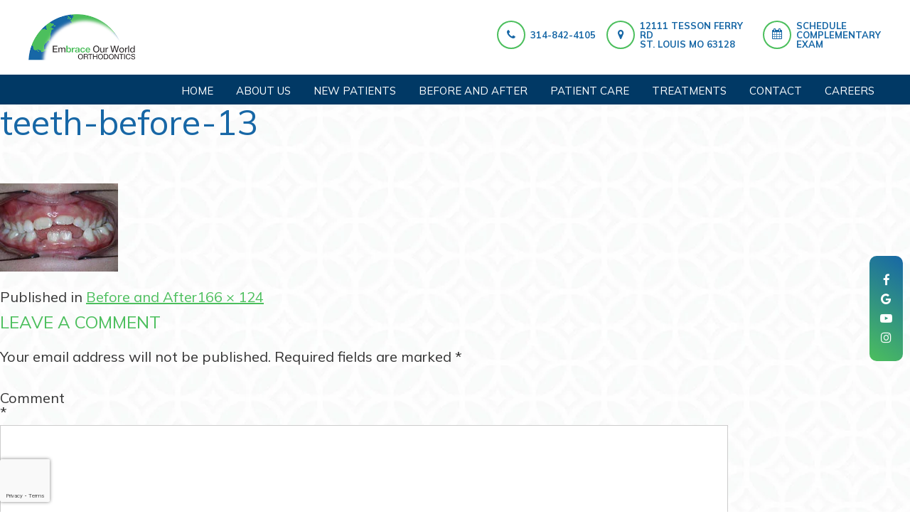

--- FILE ---
content_type: text/html; charset=UTF-8
request_url: https://www.embraceourworld.com/before-and-after/teeth-before-13/
body_size: 12861
content:
<!doctype html>
<html dir="ltr" lang="en-US" prefix="og: https://ogp.me/ns#" >
<head>
	<meta charset="UTF-8" />
	<meta name="viewport" content="width=device-width, initial-scale=1" />
	<link rel="stylesheet" href="https://cdnjs.cloudflare.com/ajax/libs/font-awesome/4.7.0/css/font-awesome.css" integrity="sha512-5A8nwdMOWrSz20fDsjczgUidUBR8liPYU+WymTZP1lmY9G6Oc7HlZv156XqnsgNUzTyMefFTcsFH/tnJE/+xBg==" crossorigin="anonymous" referrerpolicy="no-referrer" />
	<link href="https://fonts.googleapis.com/css2?family=Crimson+Pro:ital@1&family=Mulish:ital,wght@0,300;0,400;0,700;1,400;1,700&display=swap" rel="stylesheet">
    <link rel="stylesheet" href="https://www.embraceourworld.com/wp-content/themes/embraceourworld/assets/css/animate.css">

    <script>(function(w,d,s,l,i){w[l]=w[l]||[];w[l].push({'gtm.start':
            new Date().getTime(),event:'gtm.js'});var f=d.getElementsByTagName(s)[0],
        j=d.createElement(s),dl=l!='dataLayer'?'&l='+l:'';j.async=true;j.src=
        'https://www.googletagmanager.com/gtm.js?id='+i+dl;f.parentNode.insertBefore(j,f);
    })(window,document,'script','dataLayer','GTM-TV3TR98T');</script>
		<style>

		@media only screen and (min-width: 1300px) {#main-header:before {content: "";position: absolute;width: 756px;height: 248px;background: url(https://www.embraceourworld.com/wp-content/uploads/2023/01/logo-bg.png) right no-repeat;background-size: cover;z-index: 5;right: 50%;margin-right: 286px;top: 145px;}}
@media only screen and (min-width: 1025px){#home-content {background: #f9f9f9 url() no-repeat bottom 50px center;}#ft {background: #f3f3f3 url(https://www.embraceourworld.com/wp-content/uploads/2023/01/ft-map.png) no-repeat center center;}#ft .ft-container-wrapper {background: url(https://www.embraceourworld.com/wp-content/uploads/2023/01/bg-pattern.jpg);}
			}
	</style>

	<title>teeth-before-13 | Embrace Our World</title>

		<!-- All in One SEO 4.7.0 - aioseo.com -->
		<meta name="robots" content="max-image-preview:large" />
		<link rel="canonical" href="https://www.embraceourworld.com/before-and-after/teeth-before-13/" />
		<meta name="generator" content="All in One SEO (AIOSEO) 4.7.0" />
		<meta property="og:locale" content="en_US" />
		<meta property="og:site_name" content="Embrace Our World |" />
		<meta property="og:type" content="article" />
		<meta property="og:title" content="teeth-before-13 | Embrace Our World" />
		<meta property="og:url" content="https://www.embraceourworld.com/before-and-after/teeth-before-13/" />
		<meta property="og:image" content="https://www.embraceourworld.com/wp-content/uploads/2023/01/logo.png" />
		<meta property="og:image:secure_url" content="https://www.embraceourworld.com/wp-content/uploads/2023/01/logo.png" />
		<meta property="article:published_time" content="2023-01-24T06:54:59+00:00" />
		<meta property="article:modified_time" content="2023-01-24T06:54:59+00:00" />
		<meta name="twitter:card" content="summary_large_image" />
		<meta name="twitter:title" content="teeth-before-13 | Embrace Our World" />
		<meta name="twitter:image" content="https://www.embraceourworld.com/wp-content/uploads/2023/01/logo.png" />
		<script type="application/ld+json" class="aioseo-schema">
			{"@context":"https:\/\/schema.org","@graph":[{"@type":"BreadcrumbList","@id":"https:\/\/www.embraceourworld.com\/before-and-after\/teeth-before-13\/#breadcrumblist","itemListElement":[{"@type":"ListItem","@id":"https:\/\/www.embraceourworld.com\/#listItem","position":1,"name":"Home","item":"https:\/\/www.embraceourworld.com\/","nextItem":"https:\/\/www.embraceourworld.com\/before-and-after\/teeth-before-13\/#listItem"},{"@type":"ListItem","@id":"https:\/\/www.embraceourworld.com\/before-and-after\/teeth-before-13\/#listItem","position":2,"name":"teeth-before-13","previousItem":"https:\/\/www.embraceourworld.com\/#listItem"}]},{"@type":"ItemPage","@id":"https:\/\/www.embraceourworld.com\/before-and-after\/teeth-before-13\/#itempage","url":"https:\/\/www.embraceourworld.com\/before-and-after\/teeth-before-13\/","name":"teeth-before-13 | Embrace Our World","inLanguage":"en-US","isPartOf":{"@id":"https:\/\/www.embraceourworld.com\/#website"},"breadcrumb":{"@id":"https:\/\/www.embraceourworld.com\/before-and-after\/teeth-before-13\/#breadcrumblist"},"author":{"@id":"https:\/\/www.embraceourworld.com\/author\/embraceourworld\/#author"},"creator":{"@id":"https:\/\/www.embraceourworld.com\/author\/embraceourworld\/#author"},"datePublished":"2023-01-24T06:54:59+00:00","dateModified":"2023-01-24T06:54:59+00:00"},{"@type":"Organization","@id":"https:\/\/www.embraceourworld.com\/#organization","name":"Embrace Our World","url":"https:\/\/www.embraceourworld.com\/","logo":{"@type":"ImageObject","url":"https:\/\/www.embraceourworld.com\/wp-content\/uploads\/2023\/01\/logo.png","@id":"https:\/\/www.embraceourworld.com\/before-and-after\/teeth-before-13\/#organizationLogo","width":282,"height":123},"image":{"@id":"https:\/\/www.embraceourworld.com\/before-and-after\/teeth-before-13\/#organizationLogo"}},{"@type":"Person","@id":"https:\/\/www.embraceourworld.com\/author\/embraceourworld\/#author","url":"https:\/\/www.embraceourworld.com\/author\/embraceourworld\/","name":"embraceourworld"},{"@type":"WebSite","@id":"https:\/\/www.embraceourworld.com\/#website","url":"https:\/\/www.embraceourworld.com\/","name":"Embrace Our World","inLanguage":"en-US","publisher":{"@id":"https:\/\/www.embraceourworld.com\/#organization"}}]}
		</script>
		<!-- All in One SEO -->

<link rel="alternate" type="application/rss+xml" title="Embrace Our World &raquo; Feed" href="https://www.embraceourworld.com/feed/" />
<link rel="alternate" type="application/rss+xml" title="Embrace Our World &raquo; Comments Feed" href="https://www.embraceourworld.com/comments/feed/" />
<link rel="alternate" type="application/rss+xml" title="Embrace Our World &raquo; teeth-before-13 Comments Feed" href="https://www.embraceourworld.com/before-and-after/teeth-before-13/feed/" />
<script>
window._wpemojiSettings = {"baseUrl":"https:\/\/s.w.org\/images\/core\/emoji\/15.0.3\/72x72\/","ext":".png","svgUrl":"https:\/\/s.w.org\/images\/core\/emoji\/15.0.3\/svg\/","svgExt":".svg","source":{"concatemoji":"https:\/\/www.embraceourworld.com\/wp-includes\/js\/wp-emoji-release.min.js?ver=6.6.2"}};
/*! This file is auto-generated */
!function(i,n){var o,s,e;function c(e){try{var t={supportTests:e,timestamp:(new Date).valueOf()};sessionStorage.setItem(o,JSON.stringify(t))}catch(e){}}function p(e,t,n){e.clearRect(0,0,e.canvas.width,e.canvas.height),e.fillText(t,0,0);var t=new Uint32Array(e.getImageData(0,0,e.canvas.width,e.canvas.height).data),r=(e.clearRect(0,0,e.canvas.width,e.canvas.height),e.fillText(n,0,0),new Uint32Array(e.getImageData(0,0,e.canvas.width,e.canvas.height).data));return t.every(function(e,t){return e===r[t]})}function u(e,t,n){switch(t){case"flag":return n(e,"\ud83c\udff3\ufe0f\u200d\u26a7\ufe0f","\ud83c\udff3\ufe0f\u200b\u26a7\ufe0f")?!1:!n(e,"\ud83c\uddfa\ud83c\uddf3","\ud83c\uddfa\u200b\ud83c\uddf3")&&!n(e,"\ud83c\udff4\udb40\udc67\udb40\udc62\udb40\udc65\udb40\udc6e\udb40\udc67\udb40\udc7f","\ud83c\udff4\u200b\udb40\udc67\u200b\udb40\udc62\u200b\udb40\udc65\u200b\udb40\udc6e\u200b\udb40\udc67\u200b\udb40\udc7f");case"emoji":return!n(e,"\ud83d\udc26\u200d\u2b1b","\ud83d\udc26\u200b\u2b1b")}return!1}function f(e,t,n){var r="undefined"!=typeof WorkerGlobalScope&&self instanceof WorkerGlobalScope?new OffscreenCanvas(300,150):i.createElement("canvas"),a=r.getContext("2d",{willReadFrequently:!0}),o=(a.textBaseline="top",a.font="600 32px Arial",{});return e.forEach(function(e){o[e]=t(a,e,n)}),o}function t(e){var t=i.createElement("script");t.src=e,t.defer=!0,i.head.appendChild(t)}"undefined"!=typeof Promise&&(o="wpEmojiSettingsSupports",s=["flag","emoji"],n.supports={everything:!0,everythingExceptFlag:!0},e=new Promise(function(e){i.addEventListener("DOMContentLoaded",e,{once:!0})}),new Promise(function(t){var n=function(){try{var e=JSON.parse(sessionStorage.getItem(o));if("object"==typeof e&&"number"==typeof e.timestamp&&(new Date).valueOf()<e.timestamp+604800&&"object"==typeof e.supportTests)return e.supportTests}catch(e){}return null}();if(!n){if("undefined"!=typeof Worker&&"undefined"!=typeof OffscreenCanvas&&"undefined"!=typeof URL&&URL.createObjectURL&&"undefined"!=typeof Blob)try{var e="postMessage("+f.toString()+"("+[JSON.stringify(s),u.toString(),p.toString()].join(",")+"));",r=new Blob([e],{type:"text/javascript"}),a=new Worker(URL.createObjectURL(r),{name:"wpTestEmojiSupports"});return void(a.onmessage=function(e){c(n=e.data),a.terminate(),t(n)})}catch(e){}c(n=f(s,u,p))}t(n)}).then(function(e){for(var t in e)n.supports[t]=e[t],n.supports.everything=n.supports.everything&&n.supports[t],"flag"!==t&&(n.supports.everythingExceptFlag=n.supports.everythingExceptFlag&&n.supports[t]);n.supports.everythingExceptFlag=n.supports.everythingExceptFlag&&!n.supports.flag,n.DOMReady=!1,n.readyCallback=function(){n.DOMReady=!0}}).then(function(){return e}).then(function(){var e;n.supports.everything||(n.readyCallback(),(e=n.source||{}).concatemoji?t(e.concatemoji):e.wpemoji&&e.twemoji&&(t(e.twemoji),t(e.wpemoji)))}))}((window,document),window._wpemojiSettings);
</script>
<style id='wp-emoji-styles-inline-css'>

	img.wp-smiley, img.emoji {
		display: inline !important;
		border: none !important;
		box-shadow: none !important;
		height: 1em !important;
		width: 1em !important;
		margin: 0 0.07em !important;
		vertical-align: -0.1em !important;
		background: none !important;
		padding: 0 !important;
	}
</style>
<link rel='stylesheet' id='wp-block-library-css' href='https://www.embraceourworld.com/wp-includes/css/dist/block-library/style.min.css?ver=6.6.2' media='all' />
<style id='wp-block-library-theme-inline-css'>
.wp-block-audio :where(figcaption){color:#555;font-size:13px;text-align:center}.is-dark-theme .wp-block-audio :where(figcaption){color:#ffffffa6}.wp-block-audio{margin:0 0 1em}.wp-block-code{border:1px solid #ccc;border-radius:4px;font-family:Menlo,Consolas,monaco,monospace;padding:.8em 1em}.wp-block-embed :where(figcaption){color:#555;font-size:13px;text-align:center}.is-dark-theme .wp-block-embed :where(figcaption){color:#ffffffa6}.wp-block-embed{margin:0 0 1em}.blocks-gallery-caption{color:#555;font-size:13px;text-align:center}.is-dark-theme .blocks-gallery-caption{color:#ffffffa6}:root :where(.wp-block-image figcaption){color:#555;font-size:13px;text-align:center}.is-dark-theme :root :where(.wp-block-image figcaption){color:#ffffffa6}.wp-block-image{margin:0 0 1em}.wp-block-pullquote{border-bottom:4px solid;border-top:4px solid;color:currentColor;margin-bottom:1.75em}.wp-block-pullquote cite,.wp-block-pullquote footer,.wp-block-pullquote__citation{color:currentColor;font-size:.8125em;font-style:normal;text-transform:uppercase}.wp-block-quote{border-left:.25em solid;margin:0 0 1.75em;padding-left:1em}.wp-block-quote cite,.wp-block-quote footer{color:currentColor;font-size:.8125em;font-style:normal;position:relative}.wp-block-quote.has-text-align-right{border-left:none;border-right:.25em solid;padding-left:0;padding-right:1em}.wp-block-quote.has-text-align-center{border:none;padding-left:0}.wp-block-quote.is-large,.wp-block-quote.is-style-large,.wp-block-quote.is-style-plain{border:none}.wp-block-search .wp-block-search__label{font-weight:700}.wp-block-search__button{border:1px solid #ccc;padding:.375em .625em}:where(.wp-block-group.has-background){padding:1.25em 2.375em}.wp-block-separator.has-css-opacity{opacity:.4}.wp-block-separator{border:none;border-bottom:2px solid;margin-left:auto;margin-right:auto}.wp-block-separator.has-alpha-channel-opacity{opacity:1}.wp-block-separator:not(.is-style-wide):not(.is-style-dots){width:100px}.wp-block-separator.has-background:not(.is-style-dots){border-bottom:none;height:1px}.wp-block-separator.has-background:not(.is-style-wide):not(.is-style-dots){height:2px}.wp-block-table{margin:0 0 1em}.wp-block-table td,.wp-block-table th{word-break:normal}.wp-block-table :where(figcaption){color:#555;font-size:13px;text-align:center}.is-dark-theme .wp-block-table :where(figcaption){color:#ffffffa6}.wp-block-video :where(figcaption){color:#555;font-size:13px;text-align:center}.is-dark-theme .wp-block-video :where(figcaption){color:#ffffffa6}.wp-block-video{margin:0 0 1em}:root :where(.wp-block-template-part.has-background){margin-bottom:0;margin-top:0;padding:1.25em 2.375em}
</style>
<style id='classic-theme-styles-inline-css'>
/*! This file is auto-generated */
.wp-block-button__link{color:#fff;background-color:#32373c;border-radius:9999px;box-shadow:none;text-decoration:none;padding:calc(.667em + 2px) calc(1.333em + 2px);font-size:1.125em}.wp-block-file__button{background:#32373c;color:#fff;text-decoration:none}
</style>
<style id='global-styles-inline-css'>
:root{--wp--preset--aspect-ratio--square: 1;--wp--preset--aspect-ratio--4-3: 4/3;--wp--preset--aspect-ratio--3-4: 3/4;--wp--preset--aspect-ratio--3-2: 3/2;--wp--preset--aspect-ratio--2-3: 2/3;--wp--preset--aspect-ratio--16-9: 16/9;--wp--preset--aspect-ratio--9-16: 9/16;--wp--preset--color--black: #000000;--wp--preset--color--cyan-bluish-gray: #abb8c3;--wp--preset--color--white: #FFFFFF;--wp--preset--color--pale-pink: #f78da7;--wp--preset--color--vivid-red: #cf2e2e;--wp--preset--color--luminous-vivid-orange: #ff6900;--wp--preset--color--luminous-vivid-amber: #fcb900;--wp--preset--color--light-green-cyan: #7bdcb5;--wp--preset--color--vivid-green-cyan: #00d084;--wp--preset--color--pale-cyan-blue: #8ed1fc;--wp--preset--color--vivid-cyan-blue: #0693e3;--wp--preset--color--vivid-purple: #9b51e0;--wp--preset--color--dark-gray: #28303D;--wp--preset--color--gray: #39414D;--wp--preset--color--green: #D1E4DD;--wp--preset--color--blue: #D1DFE4;--wp--preset--color--purple: #D1D1E4;--wp--preset--color--red: #E4D1D1;--wp--preset--color--orange: #E4DAD1;--wp--preset--color--yellow: #EEEADD;--wp--preset--gradient--vivid-cyan-blue-to-vivid-purple: linear-gradient(135deg,rgba(6,147,227,1) 0%,rgb(155,81,224) 100%);--wp--preset--gradient--light-green-cyan-to-vivid-green-cyan: linear-gradient(135deg,rgb(122,220,180) 0%,rgb(0,208,130) 100%);--wp--preset--gradient--luminous-vivid-amber-to-luminous-vivid-orange: linear-gradient(135deg,rgba(252,185,0,1) 0%,rgba(255,105,0,1) 100%);--wp--preset--gradient--luminous-vivid-orange-to-vivid-red: linear-gradient(135deg,rgba(255,105,0,1) 0%,rgb(207,46,46) 100%);--wp--preset--gradient--very-light-gray-to-cyan-bluish-gray: linear-gradient(135deg,rgb(238,238,238) 0%,rgb(169,184,195) 100%);--wp--preset--gradient--cool-to-warm-spectrum: linear-gradient(135deg,rgb(74,234,220) 0%,rgb(151,120,209) 20%,rgb(207,42,186) 40%,rgb(238,44,130) 60%,rgb(251,105,98) 80%,rgb(254,248,76) 100%);--wp--preset--gradient--blush-light-purple: linear-gradient(135deg,rgb(255,206,236) 0%,rgb(152,150,240) 100%);--wp--preset--gradient--blush-bordeaux: linear-gradient(135deg,rgb(254,205,165) 0%,rgb(254,45,45) 50%,rgb(107,0,62) 100%);--wp--preset--gradient--luminous-dusk: linear-gradient(135deg,rgb(255,203,112) 0%,rgb(199,81,192) 50%,rgb(65,88,208) 100%);--wp--preset--gradient--pale-ocean: linear-gradient(135deg,rgb(255,245,203) 0%,rgb(182,227,212) 50%,rgb(51,167,181) 100%);--wp--preset--gradient--electric-grass: linear-gradient(135deg,rgb(202,248,128) 0%,rgb(113,206,126) 100%);--wp--preset--gradient--midnight: linear-gradient(135deg,rgb(2,3,129) 0%,rgb(40,116,252) 100%);--wp--preset--gradient--purple-to-yellow: linear-gradient(160deg, #D1D1E4 0%, #EEEADD 100%);--wp--preset--gradient--yellow-to-purple: linear-gradient(160deg, #EEEADD 0%, #D1D1E4 100%);--wp--preset--gradient--green-to-yellow: linear-gradient(160deg, #D1E4DD 0%, #EEEADD 100%);--wp--preset--gradient--yellow-to-green: linear-gradient(160deg, #EEEADD 0%, #D1E4DD 100%);--wp--preset--gradient--red-to-yellow: linear-gradient(160deg, #E4D1D1 0%, #EEEADD 100%);--wp--preset--gradient--yellow-to-red: linear-gradient(160deg, #EEEADD 0%, #E4D1D1 100%);--wp--preset--gradient--purple-to-red: linear-gradient(160deg, #D1D1E4 0%, #E4D1D1 100%);--wp--preset--gradient--red-to-purple: linear-gradient(160deg, #E4D1D1 0%, #D1D1E4 100%);--wp--preset--font-size--small: 18px;--wp--preset--font-size--medium: 20px;--wp--preset--font-size--large: 24px;--wp--preset--font-size--x-large: 42px;--wp--preset--font-size--extra-small: 16px;--wp--preset--font-size--normal: 20px;--wp--preset--font-size--extra-large: 40px;--wp--preset--font-size--huge: 96px;--wp--preset--font-size--gigantic: 144px;--wp--preset--spacing--20: 0.44rem;--wp--preset--spacing--30: 0.67rem;--wp--preset--spacing--40: 1rem;--wp--preset--spacing--50: 1.5rem;--wp--preset--spacing--60: 2.25rem;--wp--preset--spacing--70: 3.38rem;--wp--preset--spacing--80: 5.06rem;--wp--preset--shadow--natural: 6px 6px 9px rgba(0, 0, 0, 0.2);--wp--preset--shadow--deep: 12px 12px 50px rgba(0, 0, 0, 0.4);--wp--preset--shadow--sharp: 6px 6px 0px rgba(0, 0, 0, 0.2);--wp--preset--shadow--outlined: 6px 6px 0px -3px rgba(255, 255, 255, 1), 6px 6px rgba(0, 0, 0, 1);--wp--preset--shadow--crisp: 6px 6px 0px rgba(0, 0, 0, 1);}:where(.is-layout-flex){gap: 0.5em;}:where(.is-layout-grid){gap: 0.5em;}body .is-layout-flex{display: flex;}.is-layout-flex{flex-wrap: wrap;align-items: center;}.is-layout-flex > :is(*, div){margin: 0;}body .is-layout-grid{display: grid;}.is-layout-grid > :is(*, div){margin: 0;}:where(.wp-block-columns.is-layout-flex){gap: 2em;}:where(.wp-block-columns.is-layout-grid){gap: 2em;}:where(.wp-block-post-template.is-layout-flex){gap: 1.25em;}:where(.wp-block-post-template.is-layout-grid){gap: 1.25em;}.has-black-color{color: var(--wp--preset--color--black) !important;}.has-cyan-bluish-gray-color{color: var(--wp--preset--color--cyan-bluish-gray) !important;}.has-white-color{color: var(--wp--preset--color--white) !important;}.has-pale-pink-color{color: var(--wp--preset--color--pale-pink) !important;}.has-vivid-red-color{color: var(--wp--preset--color--vivid-red) !important;}.has-luminous-vivid-orange-color{color: var(--wp--preset--color--luminous-vivid-orange) !important;}.has-luminous-vivid-amber-color{color: var(--wp--preset--color--luminous-vivid-amber) !important;}.has-light-green-cyan-color{color: var(--wp--preset--color--light-green-cyan) !important;}.has-vivid-green-cyan-color{color: var(--wp--preset--color--vivid-green-cyan) !important;}.has-pale-cyan-blue-color{color: var(--wp--preset--color--pale-cyan-blue) !important;}.has-vivid-cyan-blue-color{color: var(--wp--preset--color--vivid-cyan-blue) !important;}.has-vivid-purple-color{color: var(--wp--preset--color--vivid-purple) !important;}.has-black-background-color{background-color: var(--wp--preset--color--black) !important;}.has-cyan-bluish-gray-background-color{background-color: var(--wp--preset--color--cyan-bluish-gray) !important;}.has-white-background-color{background-color: var(--wp--preset--color--white) !important;}.has-pale-pink-background-color{background-color: var(--wp--preset--color--pale-pink) !important;}.has-vivid-red-background-color{background-color: var(--wp--preset--color--vivid-red) !important;}.has-luminous-vivid-orange-background-color{background-color: var(--wp--preset--color--luminous-vivid-orange) !important;}.has-luminous-vivid-amber-background-color{background-color: var(--wp--preset--color--luminous-vivid-amber) !important;}.has-light-green-cyan-background-color{background-color: var(--wp--preset--color--light-green-cyan) !important;}.has-vivid-green-cyan-background-color{background-color: var(--wp--preset--color--vivid-green-cyan) !important;}.has-pale-cyan-blue-background-color{background-color: var(--wp--preset--color--pale-cyan-blue) !important;}.has-vivid-cyan-blue-background-color{background-color: var(--wp--preset--color--vivid-cyan-blue) !important;}.has-vivid-purple-background-color{background-color: var(--wp--preset--color--vivid-purple) !important;}.has-black-border-color{border-color: var(--wp--preset--color--black) !important;}.has-cyan-bluish-gray-border-color{border-color: var(--wp--preset--color--cyan-bluish-gray) !important;}.has-white-border-color{border-color: var(--wp--preset--color--white) !important;}.has-pale-pink-border-color{border-color: var(--wp--preset--color--pale-pink) !important;}.has-vivid-red-border-color{border-color: var(--wp--preset--color--vivid-red) !important;}.has-luminous-vivid-orange-border-color{border-color: var(--wp--preset--color--luminous-vivid-orange) !important;}.has-luminous-vivid-amber-border-color{border-color: var(--wp--preset--color--luminous-vivid-amber) !important;}.has-light-green-cyan-border-color{border-color: var(--wp--preset--color--light-green-cyan) !important;}.has-vivid-green-cyan-border-color{border-color: var(--wp--preset--color--vivid-green-cyan) !important;}.has-pale-cyan-blue-border-color{border-color: var(--wp--preset--color--pale-cyan-blue) !important;}.has-vivid-cyan-blue-border-color{border-color: var(--wp--preset--color--vivid-cyan-blue) !important;}.has-vivid-purple-border-color{border-color: var(--wp--preset--color--vivid-purple) !important;}.has-vivid-cyan-blue-to-vivid-purple-gradient-background{background: var(--wp--preset--gradient--vivid-cyan-blue-to-vivid-purple) !important;}.has-light-green-cyan-to-vivid-green-cyan-gradient-background{background: var(--wp--preset--gradient--light-green-cyan-to-vivid-green-cyan) !important;}.has-luminous-vivid-amber-to-luminous-vivid-orange-gradient-background{background: var(--wp--preset--gradient--luminous-vivid-amber-to-luminous-vivid-orange) !important;}.has-luminous-vivid-orange-to-vivid-red-gradient-background{background: var(--wp--preset--gradient--luminous-vivid-orange-to-vivid-red) !important;}.has-very-light-gray-to-cyan-bluish-gray-gradient-background{background: var(--wp--preset--gradient--very-light-gray-to-cyan-bluish-gray) !important;}.has-cool-to-warm-spectrum-gradient-background{background: var(--wp--preset--gradient--cool-to-warm-spectrum) !important;}.has-blush-light-purple-gradient-background{background: var(--wp--preset--gradient--blush-light-purple) !important;}.has-blush-bordeaux-gradient-background{background: var(--wp--preset--gradient--blush-bordeaux) !important;}.has-luminous-dusk-gradient-background{background: var(--wp--preset--gradient--luminous-dusk) !important;}.has-pale-ocean-gradient-background{background: var(--wp--preset--gradient--pale-ocean) !important;}.has-electric-grass-gradient-background{background: var(--wp--preset--gradient--electric-grass) !important;}.has-midnight-gradient-background{background: var(--wp--preset--gradient--midnight) !important;}.has-small-font-size{font-size: var(--wp--preset--font-size--small) !important;}.has-medium-font-size{font-size: var(--wp--preset--font-size--medium) !important;}.has-large-font-size{font-size: var(--wp--preset--font-size--large) !important;}.has-x-large-font-size{font-size: var(--wp--preset--font-size--x-large) !important;}
:where(.wp-block-post-template.is-layout-flex){gap: 1.25em;}:where(.wp-block-post-template.is-layout-grid){gap: 1.25em;}
:where(.wp-block-columns.is-layout-flex){gap: 2em;}:where(.wp-block-columns.is-layout-grid){gap: 2em;}
:root :where(.wp-block-pullquote){font-size: 1.5em;line-height: 1.6;}
</style>
<link rel='stylesheet' id='contact-form-7-css' href='https://www.embraceourworld.com/wp-content/plugins/contact-form-7/includes/css/styles.css?ver=5.9.8' media='all' />
<link rel='stylesheet' id='embrace-our-world-style-css' href='https://www.embraceourworld.com/wp-content/themes/embraceourworld/style.css?ver=6.6.2' media='all' />
<style id='embrace-our-world-style-inline-css'>
:root{--global--color-background: #ffffff;--global--color-primary: #000;--global--color-secondary: #000;--button--color-background: #000;--button--color-text-hover: #000;}
</style>
<link rel='stylesheet' id='embrace-our-world-print-style-css' href='https://www.embraceourworld.com/wp-content/themes/embraceourworld/assets/css/print.css?ver=6.6.2' media='print' />
<link rel="https://api.w.org/" href="https://www.embraceourworld.com/wp-json/" /><link rel="alternate" title="JSON" type="application/json" href="https://www.embraceourworld.com/wp-json/wp/v2/media/584" /><link rel="EditURI" type="application/rsd+xml" title="RSD" href="https://www.embraceourworld.com/xmlrpc.php?rsd" />
<meta name="generator" content="WordPress 6.6.2" />
<link rel='shortlink' href='https://www.embraceourworld.com/?p=584' />
<link rel="alternate" title="oEmbed (JSON)" type="application/json+oembed" href="https://www.embraceourworld.com/wp-json/oembed/1.0/embed?url=https%3A%2F%2Fwww.embraceourworld.com%2Fbefore-and-after%2Fteeth-before-13%2F" />
<link rel="alternate" title="oEmbed (XML)" type="text/xml+oembed" href="https://www.embraceourworld.com/wp-json/oembed/1.0/embed?url=https%3A%2F%2Fwww.embraceourworld.com%2Fbefore-and-after%2Fteeth-before-13%2F&#038;format=xml" />
<style id="custom-background-css">
body.custom-background { background-color: #ffffff; background-image: url("https://www.embraceourworld.com/wp-content/uploads/2023/01/bg-pattern.jpg"); background-position: left center; background-size: auto; background-repeat: repeat; background-attachment: fixed; }
</style>
	<link rel="icon" href="https://www.embraceourworld.com/wp-content/uploads/2023/01/favicon.png" sizes="32x32" />
<link rel="icon" href="https://www.embraceourworld.com/wp-content/uploads/2023/01/favicon.png" sizes="192x192" />
<link rel="apple-touch-icon" href="https://www.embraceourworld.com/wp-content/uploads/2023/01/favicon.png" />
<meta name="msapplication-TileImage" content="https://www.embraceourworld.com/wp-content/uploads/2023/01/favicon.png" />
		<style id="wp-custom-css">
			/* --- Global font settings --- */
.hs-form,
.hs-form label,
.hs-form input,
.hs-form textarea,
.hs-form .hs-error-msgs li {
  font: normal normal 20px / 32px 'Mulish', Helvetica, Arial, sans-serif;
}

.hs-form li {
  list-style: none;
  padding: 0;
  margin: 0;
}

/* --- Hide default HubSpot required asterisk span --- */
.hs-form .hs-form-required {
  display: none !important;
}

/* --- Add custom red asterisk to label text --- */
.hs-form .hs-form-field label span:first-child::after {
  content: " *";
  color: red;
  margin-left: 2px;
}



/* --- Highlight invalid fields --- */


/* --- Error messages --- */
.hs-form .hs-error-msgs {
  margin-top: 4px;
}
.hs-form .hs-error-msgs li {
  display: block;
  color: red;
  font-size: 0.9rem;
  margin: 0;
  padding: 0;
}

/* --- Checkbox layout --- */
.hs-form .hs-form-booleancheckbox ul.inputs-list {
  padding-left: 0;
}
.hs-form .hs-form-booleancheckbox ul.inputs-list li {
  margin: 0;
  padding: 0;
}
.hs-form .hs-form-booleancheckbox label.hs-form-booleancheckbox-display {
  display: flex;
  align-items: center;
  gap: 8px;
}

/* --- Field spacing --- */
.hs-form .hs-form-field {
  margin-bottom: 1.25rem;
}

/* --- Input fields --- */
.hs-form input[type="text"],
.hs-form input[type="email"],
.hs-form input[type="tel"],
.hs-form textarea {
  width: 100%;
  max-width: 100%;
  padding: 10px;
  font-size: 1rem;
  border-radius: 4px;
  border: 1px solid #ccc;
  box-sizing: border-box;
}

/* --- Submit button --- */
.hs-form input[type="submit"] {
  background-color: #0073e6;
  color: white;
  border: none;
  padding: 12px 20px;
  font-size: 1rem;
  border-radius: 4px;
  cursor: pointer;
}
.hs-form input[type="submit"]:hover {
  background-color: #005bb5;
}

.field {
  padding: unset;
}

/* --- Responsive Design --- */

/* Small tablets and large phones (portrait) */
@media screen and (max-width: 768px) {
  .hs-form,
  .hs-form input,
  .hs-form textarea {
    font-size: 18px;
    line-height: 28px;
  }

  .hs-form .hs-form-field {
    margin-bottom: 1rem;
  }

  .hs-form input[type="submit"] {
    padding: 10px 16px;
    font-size: 0.95rem;
  }
}

/* Phones (portrait and small screens) */
@media screen and (max-width: 480px) {
  .hs-form,
  .hs-form input,
  .hs-form textarea {
    font-size: 16px;
    line-height: 24px;
  }

  .hs-form input[type="submit"] {
    width: 100%;
    padding: 12px;
    font-size: 1rem;
  }
}

#slideshow img {
	width: 100%;
	max-width: 100%;
	height: 100%;
	object-fit: cover;
	transform: scale(1, 1);
}

@media only screen and (min-width: 1300px) {
    #slideshow {
        margin-top: 140px;
    }
}

body.page-id-69 header h1 {
	margin-bottom: 0px;
}

@media only screen and (min-width: 1024px) {
    #slideshow {
        width: 100%;
        padding: 0;
        z-index: 0;
        margin-top: 143px;
    }
}
body.page-id-69 .subnav-outer a[aria-current="page"] {
	line-height: 14px !important;
}

@media screen and (max-width: 768px) {
	body.page-id-69 .subnav-outer a.schedule-online-btn {
		padding: 10px 20px !important;
		font-size: 16px;
	}
}
#main-nav .collapsible.open ul .open ul li {
    height: 25px;
    opacity: 1;
}

.grecaptcha-logo iframe {
	    max-height: 59px !important;
}

.banner p {
	margin-bottom: 0 !important;
}

/* #content {
	margin-top: -30px;
} */

@media screen and (max-width: 450px) {
	.banner article {
		padding-top: 60px !important;
	}
}


@media only screen and (min-width: 1300px) {
    #main-header:before {
        content: "";
        position: absolute;
        width: 756px;
        height: 248px;
        background: url(https://embraceourworld.mdg.co/wp-content/uploads/2023/01/logo-bg.png) right no-repeat;
        background-size: cover;
        z-index: 5;
        right: 50%;
        margin-right: 286px;
        top: 112px;
    }
}


body.banner-closed div.site-content {
	padding-top: 0 !important;
}

body.banner-closed #main-header::before {
    top: -45px !important;
}		</style>
		</head>

<body class="attachment attachment-template-default attachmentid-584 attachment-jpeg custom-background wp-custom-logo wp-embed-responsive is-light-theme has-background-white no-js singular has-main-navigation no-widgets">
<div id="page" class="site">

	
<header id="main-header">
		<!-- <section class="banner" id="offer-banner">
			<img src="/wp-content/uploads/2025/09/embrace-leaf-mobile-center.png" alt="Leaf Mobile Center" class="leaf-mobile">
			<p class="close" id="close-banner">X</p>
			<article>
				<p class="title">September Savings Event</p>
				<img src="/wp-content/uploads/2025/09/embrace-leaf-top-left.png" alt="Leaf Top" class="leaf">
				<img src="/wp-content/uploads/2025/09/embrace-leaf-bottom-left.png" alt="Leaf Bottom" class="leaf">
			</article>
			<aside>
				<p class="copy">$500 Down Payment Match For First-Time Patients</p>
				<img src="/wp-content/uploads/2025/09/embrace-leaf-top-right.png" alt="Leaf Right Top" class="leaf">
				<img src="/wp-content/uploads/2025/09/embrace-leaf-bottom-right.png" alt="Leaf Right Bottom" class="leaf">
			</aside>
		</section> -->
        <div class="container row">
            <div class="top-header">
				<a aria-label="logo" href="https://www.embraceourworld.com" class="logo"><img title="logo" src="https://www.embraceourworld.com/wp-content/uploads/2023/01/logo.png" alt=""></a>

                <div class="header-right-content">


					                    <a class="phone" href="tel:314-842-4105">
					<i class="fa fa-phone" aria-hidden="true"></i>                        314-842-4105                    </a>
										<a href="https://www.embraceourworld.com/st-louis-office/"  target="_self" title="St. Louis Office" class="address header-btn" itemscope itemtype="https://schema.org/Organization">
						<i class="fa fa-map-marker" aria-hidden="true"></i>                        <div class="btn-text">
							<span itemprop="address" class="address-box" itemscope itemtype="https://schema.org/PostalAddress">
								<span itemprop="streetAddress"> 12111 Tesson Ferry Rd  </span>
								<span itemprop="addressLocality"> St. Louis </span>
								<span itemprop="addressRegion"> MO </span>
								<span itemprop="addressPostalCode"> 63128 </span>
							</span>
                        </div>
                    </a>

					<a href="https://edgebooking.ortho2.com/search?catalog=4ec6268f-8d0b-44e7-bdd7-85959d0a7263&#038;code=dxllgo&#038;cellrequired=true" target="_blank" title="Schedule Complementary Exam" class="appt-req header-btn">
						<i class="fa fa-calendar" aria-hidden="true"></i>						<div class="btn-text">
							Schedule Complementary Exam						</div>
					</a>

				<!--
					<a href="<//?php echo esc_url( $complimentaryInitialExamLink_url ); ?>"  target="<//?php echo esc_attr( $complimentaryInitialExamLink_target ); ?>" title="<//?php echo esc_html( $complimentaryInitialExamLink_title ); ?>" class="appt-req header-btn">
                        <//?php echo $complimentaryInitialExamIcon; ?>
                        <div class="btn-text">
							<//?php echo esc_html( $complimentaryInitialExamLink_title ); ?>
                        </div>
                    </a>
				-->

                </div>
            </div>
        </div>

	<!-- <//?php get_template_part( 'template-parts/header/site-branding' ); ?> -->
	
	<nav id="main-nav" class="horizontal clearfix">
		<div class="collapsible">
			<a href="javascript:void(0)" class="trigger" aria-label="menu">
				<span class="label">Menu</span>
				<div class="nav-icon"><span></span><span></span><span></span><span></span></div>
			</a>
			<div class="primary-menu-container"><ul><li id="menu-item-105" class="menu-item menu-item-type-post_type menu-item-object-page menu-item-home menu-item-105"><a href="https://www.embraceourworld.com/">Home</a></li>
<li id="menu-item-92" class="menu-item menu-item-type-post_type menu-item-object-page menu-item-has-children menu-item-92"><a href="https://www.embraceourworld.com/meet-dr-gary-shanker/">About Us</a>
<ul class="sub-menu">
	<li id="menu-item-106" class="menu-item menu-item-type-post_type menu-item-object-page menu-item-106"><a href="https://www.embraceourworld.com/meet-dr-gary-shanker/">Meet Dr. Gary Shanker</a></li>
	<li id="menu-item-93" class="menu-item menu-item-type-post_type menu-item-object-page menu-item-93"><a href="https://www.embraceourworld.com/meet-dr-jonathan-shanker/">Meet Dr. Jonathan Shanker</a></li>
	<li id="menu-item-91" class="menu-item menu-item-type-post_type menu-item-object-page menu-item-91"><a href="https://www.embraceourworld.com/meet-dr-brian-a-schlueter/">Meet Dr. Brian A. Schlueter</a></li>
	<li id="menu-item-94" class="menu-item menu-item-type-post_type menu-item-object-page menu-item-94"><a href="https://www.embraceourworld.com/meet-the-team/">Meet The Team</a></li>
	<li id="menu-item-104" class="menu-item menu-item-type-post_type menu-item-object-page menu-item-104"><a href="https://www.embraceourworld.com/what-sets-us-apart/">What Sets Us Apart</a></li>
	<li id="menu-item-98" class="menu-item menu-item-type-post_type menu-item-object-page menu-item-98"><a href="https://www.embraceourworld.com/our-technology/">Our Technology</a></li>
</ul>
</li>
<li id="menu-item-108" class="menu-item menu-item-type-post_type menu-item-object-page menu-item-has-children menu-item-108"><a href="https://www.embraceourworld.com/office-visits/">New Patients</a>
<ul class="sub-menu">
	<li id="menu-item-96" class="menu-item menu-item-type-post_type menu-item-object-page menu-item-96"><a href="https://www.embraceourworld.com/office-visits/">Office Visits</a></li>
	<li id="menu-item-86" class="menu-item menu-item-type-post_type menu-item-object-page menu-item-86"><a href="https://www.embraceourworld.com/financial-information/">Financial Information</a></li>
	<li id="menu-item-101" class="menu-item menu-item-type-post_type menu-item-object-page menu-item-101"><a href="https://www.embraceourworld.com/testimonials/">Testimonials</a></li>
	<li id="menu-item-95" class="menu-item menu-item-type-post_type menu-item-object-page menu-item-95"><a href="https://www.embraceourworld.com/office-tour/">Office Tour</a></li>
</ul>
</li>
<li id="menu-item-80" class="menu-item menu-item-type-post_type menu-item-object-page menu-item-80"><a href="https://www.embraceourworld.com/before-and-after/">Before and After</a></li>
<li id="menu-item-109" class="menu-item menu-item-type-post_type menu-item-object-page menu-item-has-children menu-item-109"><a href="https://www.embraceourworld.com/brushing-and-flossing/">Patient Care</a>
<ul class="sub-menu">
	<li id="menu-item-81" class="menu-item menu-item-type-post_type menu-item-object-page menu-item-81"><a href="https://www.embraceourworld.com/brushing-and-flossing/">Brushing And Flossing</a></li>
	<li id="menu-item-99" class="menu-item menu-item-type-post_type menu-item-object-page menu-item-99"><a href="https://www.embraceourworld.com/retainer-instructions/">Retainer Instructions</a></li>
	<li id="menu-item-85" class="menu-item menu-item-type-post_type menu-item-object-page menu-item-85"><a href="https://www.embraceourworld.com/emergency-care/">Emergency Care</a></li>
	<li id="menu-item-83" class="menu-item menu-item-type-post_type menu-item-object-page menu-item-83"><a href="https://www.embraceourworld.com/color-my-braces/">Color My Braces</a></li>
</ul>
</li>
<li id="menu-item-110" class="menu-item menu-item-type-post_type menu-item-object-page menu-item-has-children menu-item-110"><a href="https://www.embraceourworld.com/about-orthodontics/">Treatments</a>
<ul class="sub-menu">
	<li id="menu-item-78" class="menu-item menu-item-type-post_type menu-item-object-page menu-item-78"><a href="https://www.embraceourworld.com/about-orthodontics/">About Orthodontics</a></li>
	<li id="menu-item-97" class="menu-item menu-item-type-post_type menu-item-object-page menu-item-97"><a href="https://www.embraceourworld.com/orthodontic-faqs/">Orthodontic FAQs</a></li>
	<li id="menu-item-84" class="menu-item menu-item-type-post_type menu-item-object-page menu-item-84"><a href="https://www.embraceourworld.com/early-orthodontic-treatment/">Early Orthodontic Treatment</a></li>
	<li id="menu-item-87" class="menu-item menu-item-type-post_type menu-item-object-page menu-item-87"><a href="https://www.embraceourworld.com/for-all-ages/">For All Ages</a></li>
	<li id="menu-item-103" class="menu-item menu-item-type-post_type menu-item-object-page menu-item-103"><a href="https://www.embraceourworld.com/types-of-braces/">Types Of Braces</a></li>
	<li id="menu-item-102" class="menu-item menu-item-type-post_type menu-item-object-page menu-item-102"><a href="https://www.embraceourworld.com/types-of-appliances/">Types Of Appliances</a></li>
	<li id="menu-item-88" class="menu-item menu-item-type-post_type menu-item-object-page menu-item-88"><a href="https://www.embraceourworld.com/invisalign-treatment/">Invisalign® Treatment</a></li>
	<li id="menu-item-89" class="menu-item menu-item-type-post_type menu-item-object-page menu-item-89"><a href="https://www.embraceourworld.com/invisalign-for-kids-and-teens/">Invisalign for kids and teens</a></li>
	<li id="menu-item-90" class="menu-item menu-item-type-post_type menu-item-object-page menu-item-90"><a href="https://www.embraceourworld.com/itero-digital-impression-system/">ITero® Digital Impression System</a></li>
</ul>
</li>
<li id="menu-item-111" class="menu-item menu-item-type-post_type menu-item-object-page menu-item-has-children menu-item-111"><a href="https://www.embraceourworld.com/appointment-request/">Contact</a>
<ul class="sub-menu">
	<li id="menu-item-79" class="menu-item menu-item-type-post_type menu-item-object-page menu-item-79"><a href="https://www.embraceourworld.com/appointment-request/">Appointment Request</a></li>
	<li id="menu-item-100" class="menu-item menu-item-type-post_type menu-item-object-page menu-item-100"><a href="https://www.embraceourworld.com/st-louis-office/">St. Louis Office</a></li>
</ul>
</li>
<li id="menu-item-107" class="menu-item menu-item-type-custom menu-item-object-custom menu-item-107"><a target="_blank" rel="noopener" href="https://boards.greenhouse.io/embraceourworldortho">Careers</a></li>
</ul></div>		</div>
	</nav><!-- #site-navigation -->

	<div class="social-icons gradient-bg">
						<a href="https://www.facebook.com/embraceourworldorthodontics" rel="noopener noreferrer"  target="_blank" title="Facebook" aria-label="Facebook" class="external">
				<i class="fa fa-facebook" aria-hidden="true"></i>				</a>

					<a href="https://www.google.com/maps/place/Embrace+Our+World+Orthodontics/@38.518166,-90.366207,15z/data=!4m5!3m4!1s0x0:0xf82d6dcae40e726d!8m2!3d38.518166!4d-90.3662074?hl=en-US" rel="noopener noreferrer"  target="_blank" title="Google" aria-label="Google" class="external">
				<i class="fa fa-google" aria-hidden="true"></i>				</a>

					<a href="https://www.youtube.com/channel/UCmy7EpLC24gInvaod2706Kg" rel="noopener noreferrer"  target="_blank" title="Youtube" aria-label="Youtube" class="external">
				<i class="fa fa-youtube-play" aria-hidden="true"></i>				</a>

					<a href="https://www.instagram.com/embraceourworldortho/" rel="noopener noreferrer"  target="_blank" title="Instagram" aria-label="Instagram" class="external">
				<i class="fa fa-instagram" aria-hidden="true"></i>				</a>

		    </div>
</header><!-- #masthead -->

	<div id="content" class="site-content">
		<div id="primary" class="content-area">
			<main id="main" class="site-main">


			<div id="subnav-outer-wrap">
			        </div>
		<article id="post-584" class="post-584 attachment type-attachment status-inherit hentry entry">
		<header class="entry-header alignwide">
			<h1 class="entry-title">teeth-before-13</h1>		</header><!-- .entry-header -->

		<div class="entry-content">
			<figure class="wp-block-image">
				<img width="166" height="124" src="https://www.embraceourworld.com/wp-content/uploads/2023/01/teeth-before-13.jpg" class="attachment-full size-full" alt="" decoding="async" style="width:100%;height:74.7%;max-width:166px;" />
							</figure><!-- .wp-block-image -->

					</div><!-- .entry-content -->

		<footer class="entry-footer default-max-width">
			<span class="posted-on">Published in <a href="https://www.embraceourworld.com/before-and-after/">Before and After</a></span><span class="full-size-link"><span class="screen-reader-text">Full size</span><a href="https://www.embraceourworld.com/wp-content/uploads/2023/01/teeth-before-13.jpg">166 &times; 124</a></span>		</footer><!-- .entry-footer -->
	</article><!-- #post-584 -->
	
<div id="comments" class="comments-area default-max-width ">

	
		<div id="respond" class="comment-respond">
		<h2 id="reply-title" class="comment-reply-title">Leave a comment</h2><form action="https://www.embraceourworld.com/wp-comments-post.php" method="post" id="commentform" class="comment-form" novalidate><p class="comment-notes"><span id="email-notes">Your email address will not be published.</span> <span class="required-field-message">Required fields are marked <span class="required">*</span></span></p><p class="comment-form-comment"><label for="comment">Comment <span class="required">*</span></label> <textarea id="comment" name="comment" cols="45" rows="5" maxlength="65525" required></textarea></p><p class="comment-form-author"><label for="author">Name</label> <input id="author" name="author" type="text" value="" size="30" maxlength="245" autocomplete="name" /></p>
<p class="comment-form-email"><label for="email">Email</label> <input id="email" name="email" type="email" value="" size="30" maxlength="100" aria-describedby="email-notes" autocomplete="email" /></p>
<p class="comment-form-url"><label for="url">Website</label> <input id="url" name="url" type="url" value="" size="30" maxlength="200" autocomplete="url" /></p>
<p class="form-submit"><input name="submit" type="submit" id="submit" class="submit" value="Post Comment" /> <input type='hidden' name='comment_post_ID' value='584' id='comment_post_ID' />
<input type='hidden' name='comment_parent' id='comment_parent' value='0' />
</p></form>	</div><!-- #respond -->
	
</div><!-- #comments -->
			</main><!-- #main -->
		</div><!-- #primary -->
	</div><!-- #content -->

	<!-- <//?php get_template_part( 'template-parts/footer/footer-widgets' ); ?> -->



    <footer id="ft">
	<a href="https://www.embraceourworld.com/st-louis-office/"  target="_self" title="St. Louis Office" class="map-marker  wow fadeInUp" data-wow-delay="0.5s"
            data-wow-duration="1s">
            <img src="https://www.embraceourworld.com/wp-content/uploads/2023/01/map-marker.png" alt="Our Location">
        </a>

        <div class="ft-container-wrapper  wow fadeInUp"  >

            <div class="ft-location">
                <div itemscope="" itemtype="http://schema.org/LocalBusiness">
                    <div itemprop="address" itemscope="" itemtype="http://schema.org/PostalAddress">
					<a href="https://www.embraceourworld.com" class="ft-logo"><img title="logo" src="https://www.embraceourworld.com/wp-content/uploads/2023/01/logo.png" alt=""></a>
						                    <a class="phone" href="tel:314-842-4105" itemprop="telephone">
                        314-842-4105                    </a>
											<a href="https://www.embraceourworld.com/st-louis-office/"  target="_self" title="St. Louis Office" class="ft-address">
						Professional Center                        <div class="btn-text">
							<span itemprop="address" class="address-box" itemscope itemtype="https://schema.org/PostalAddress">
								<span itemprop="streetAddress"> 12111 Tesson Ferry Rd  </span><br>
								<span itemprop="addressLocality"> St. Louis </span>
								<span itemprop="addressRegion"> MO </span>
								<span itemprop="addressPostalCode"> 63128 </span>
							</span>
                        </div>
                    </a>
                        <div class="ft-office-hrs">
							<h4>Office Hours</h4>
<p>Monday to Thursday 7:30am to 5:00pm</p>
<p>&nbsp;</p>
                        </div>
                    </div>
                </div>

				<a href="https://orthodonticpartners.com/" target="_blank" title="Orthodontic Partners" class="partner-logo">
                    <img title="orthodontic-partners" src="https://www.embraceourworld.com/wp-content/uploads/2023/01/orthodontic-partners.png" alt="">
                </a>
				<div class="ft-design-credit">
				<!-- <span class="back-to-top-pipe">|</span> -->
				<a href="https://www.embraceourworld.com/sitemap/"  target="_self" title="Sitemap" class="sitemap-link">
				Sitemap                </a> | <a href="javascript:void(0);" id="rog-orth" class="sitemap-link">Privacy Policy</a>
					<div class="footer__container-userway-trigger" id="accessibilityWidget" tabindex="0" style="text-align:center; color:#000; padding-bottom:20px;cursor: pointer;">Click for Accessibility</div>
            </div>
            </div>


        </div>
    </footer>


    <!-- Design Credit -->
    <div id="ft-back-to-top">
        <a class="back-to-top" href="#main-header"><i class="fa fa-arrow-up"></i></a>
    </div>
<div id="popup-box" class="popup-full">
	<div class="popup-inner-box">
		<i class="fa fa-times" id="cross-icon"></i>
		<div class="popup-content-box">
			<iframe src="https://drive.google.com/viewerng/viewer?embedded=true&url=https://www.embraceourworld.com/wp-content/uploads/2023/06/Embrace-Our-Wolrd-Privacy-Policy-for-Practice-Websites.pdf" frameborder="0" class="embed-pdf" style="height:100%; width:100%;"></iframe>
		</div>
	</div>
</div>
</div><!-- #page -->
<script src="https://www.embraceourworld.com/wp-content/themes/embraceourworld/assets/js/jquery-1.11.3.min.js"></script>
<script src="https://www.embraceourworld.com/wp-content/themes/embraceourworld/assets/js/jquery.event.move.js"></script>
<script src="https://www.embraceourworld.com/wp-content/themes/embraceourworld/assets/js/jquery.twentytwenty.js"></script>
<script src="https://www.embraceourworld.com/wp-content/themes/embraceourworld/assets/js/jquery.cycle2.2.0.1.min.js"></script>
<script src="https://www.embraceourworld.com/wp-content/themes/embraceourworld/assets/js/helpers.js"></script>
<script src="https://www.embraceourworld.com/wp-content/themes/embraceourworld/assets/js/global-5.1.0.min.js"></script>
<script src="https://www.embraceourworld.com/wp-content/themes/embraceourworld/assets/js/wow.min.js"></script>
<script src="https://www.embraceourworld.com/wp-content/themes/embraceourworld/assets/js/local.js"></script>
<script>new WOW().init();</script>
<script>
$(window).on('resize, load', function() {
	if($(window).width() < 1024){
		$("#content").css("padding-top", "0px");
		console.log("Content padding reset");
		return;
	}
	var headerHeight = jQuery('#main-header').outerHeight();
	console.log(headerHeight);
	$("#content").css("padding-top", headerHeight - 80 + "px");
});
$(window).load(function () {
$(".twentytwenty-container").twentytwenty({ default_offset_pct: 0.5 });
});
(function($){
$("body").addClass("banner-closed");
  $(document).ready(function(){
	$("#close-banner").click(function(){
	  $("#offer-banner").hide();
	  $("body").addClass("banner-closed");
	});
  });
})(jQuery);
</script>
<script>document.body.classList.remove("no-js");</script>	<script>
	if ( -1 !== navigator.userAgent.indexOf( 'MSIE' ) || -1 !== navigator.appVersion.indexOf( 'Trident/' ) ) {
		document.body.classList.add( 'is-IE' );
	}
	</script>
	<script src="https://www.embraceourworld.com/wp-includes/js/dist/hooks.min.js?ver=2810c76e705dd1a53b18" id="wp-hooks-js"></script>
<script src="https://www.embraceourworld.com/wp-includes/js/dist/i18n.min.js?ver=5e580eb46a90c2b997e6" id="wp-i18n-js"></script>
<script id="wp-i18n-js-after">
wp.i18n.setLocaleData( { 'text direction\u0004ltr': [ 'ltr' ] } );
</script>
<script src="https://www.embraceourworld.com/wp-content/plugins/contact-form-7/includes/swv/js/index.js?ver=5.9.8" id="swv-js"></script>
<script id="contact-form-7-js-extra">
var wpcf7 = {"api":{"root":"https:\/\/www.embraceourworld.com\/wp-json\/","namespace":"contact-form-7\/v1"}};
</script>
<script src="https://www.embraceourworld.com/wp-content/plugins/contact-form-7/includes/js/index.js?ver=5.9.8" id="contact-form-7-js"></script>
<script src="https://www.embraceourworld.com/wp-content/plugins/easy-utm-tracking-with-contact-form-7/js/ucf7_scripts.js?ver=version" id="utm_contact_form7_scripts-js"></script>
<script id="embrace-our-world-ie11-polyfills-js-after">
( Element.prototype.matches && Element.prototype.closest && window.NodeList && NodeList.prototype.forEach ) || document.write( '<script src="https://www.embraceourworld.com/wp-content/themes/embraceourworld/assets/js/polyfills.js"></scr' + 'ipt>' );
</script>
<script src="https://www.embraceourworld.com/wp-content/themes/embraceourworld/assets/js/primary-navigation.js?ver=6.6.2" id="embrace-our-world-primary-navigation-script-js"></script>
<script src="https://www.embraceourworld.com/wp-content/themes/embraceourworld/assets/js/responsive-embeds.js?ver=6.6.2" id="embrace-our-world-responsive-embeds-script-js"></script>
<script src="https://www.google.com/recaptcha/api.js?render=6LfjOc0pAAAAAE6euCSW8E9RGpoKs1PhV7fmAtfm&amp;ver=3.0" id="google-recaptcha-js"></script>
<script src="https://www.embraceourworld.com/wp-includes/js/dist/vendor/wp-polyfill.min.js?ver=3.15.0" id="wp-polyfill-js"></script>
<script id="wpcf7-recaptcha-js-extra">
var wpcf7_recaptcha = {"sitekey":"6LfjOc0pAAAAAE6euCSW8E9RGpoKs1PhV7fmAtfm","actions":{"homepage":"homepage","contactform":"contactform"}};
</script>
<script src="https://www.embraceourworld.com/wp-content/plugins/contact-form-7/modules/recaptcha/index.js?ver=5.9.8" id="wpcf7-recaptcha-js"></script>
		<script>
		/(trident|msie)/i.test(navigator.userAgent)&&document.getElementById&&window.addEventListener&&window.addEventListener("hashchange",(function(){var t,e=location.hash.substring(1);/^[A-z0-9_-]+$/.test(e)&&(t=document.getElementById(e))&&(/^(?:a|select|input|button|textarea)$/i.test(t.tagName)||(t.tabIndex=-1),t.focus())}),!1);
		</script>
		<script>
document.addEventListener( 'wpcf7mailsent', function( event ) {
    location = 'https://www.embraceourworld.com/thank-you/';
}, false );
</script>

<script type="text/javascript">

  (function(d){
    var s = d.createElement("script");
    s.setAttribute("data-account", "D3656BNpyD");
    s.setAttribute("src", "https://cdn.userway.org/widget.js");
    (d.body || d.head).appendChild(s);})(document);

  (function(d){
    var ns = d.createElement("noscript");
    ns.innerHTML = `Please ensure Javascript is enabled for purposes of <a href="https://userway.org">website accessibility</a>`;
    (d.body || d.head).appendChild(ns);})(document);

</script>

	<script data-n-head="ssr" data-hid="utmTracker" type="text/javascript">var queryForm=function(e){var t=!(!e||!e.reset)&&e.reset,e=window.location.toString().split("?");if(1<e.length){var n=e[1].split("&");for(i in n){var o=n[i].split("=");!t&&null!==sessionStorage.getItem(o[0])||sessionStorage.setItem(o[0],decodeURIComponent(o[1]))}}for(var r=document.querySelectorAll("input[type=hidden], input[type=text]"),i=0;i<r.length;i++){var s=sessionStorage.getItem(r[i].name);s&&(document.getElementsByName(r[i].name)[0].value=s)}};setTimeout(function(){queryForm()},3e3)</script>

<script>
jQuery("#rog-orth, #cross-icon").click(function (){
if(jQuery('#popup-box').hasClass('showns')){
   jQuery('#popup-box').removeClass('showns')
}else{
  jQuery('#popup-box').addClass('showns')
}
	});
</script>

</body>
</html>


--- FILE ---
content_type: text/html; charset=utf-8
request_url: https://drive.google.com/viewerng/viewer?embedded=true&url=https://www.embraceourworld.com/wp-content/uploads/2023/06/Embrace-Our-Wolrd-Privacy-Policy-for-Practice-Websites.pdf
body_size: 2417
content:
<!DOCTYPE html><html lang="en" dir="ltr"><head><title>Embrace-Our-Wolrd-Privacy-Policy-for-Practice-Websites.pdf</title><link rel="stylesheet" type="text/css" href="//www.gstatic.com/_/apps-viewer/_/ss/k=apps-viewer.standalone.a19uUV4v8Lc.L.W.O/am=AAQD/d=0/rs=AC2dHMKIcHC-ZI7sbGRsdy-Tqv76hgg_tw" nonce="Ly1d-Y7sBjjz9jvvBQTzug"/></head><body><div class="ndfHFb-c4YZDc ndfHFb-c4YZDc-AHmuwe-Hr88gd-OWB6Me dif24c vhoiae LgGVmb bvmRsc ndfHFb-c4YZDc-TSZdd ndfHFb-c4YZDc-TJEFFc ndfHFb-c4YZDc-vyDMJf-aZ2wEe ndfHFb-c4YZDc-i5oIFb ndfHFb-c4YZDc-uoC0bf ndfHFb-c4YZDc-e1YmVc" aria-label="Showing viewer."><div class="ndfHFb-c4YZDc-zTETae"></div><div class="ndfHFb-c4YZDc-JNEHMb"></div><div class="ndfHFb-c4YZDc-K9a4Re"><div class="ndfHFb-c4YZDc-E7ORLb-LgbsSe ndfHFb-c4YZDc-LgbsSe-OWB6Me" aria-label="Previous"><div class="ndfHFb-c4YZDc-DH6Rkf-AHe6Kc"><div class="ndfHFb-c4YZDc-Bz112c ndfHFb-c4YZDc-DH6Rkf-Bz112c"></div></div></div><div class="ndfHFb-c4YZDc-tJiF1e-LgbsSe ndfHFb-c4YZDc-LgbsSe-OWB6Me" aria-label="Next"><div class="ndfHFb-c4YZDc-DH6Rkf-AHe6Kc"><div class="ndfHFb-c4YZDc-Bz112c ndfHFb-c4YZDc-DH6Rkf-Bz112c"></div></div></div><div class="ndfHFb-c4YZDc-q77wGc"></div><div class="ndfHFb-c4YZDc-K9a4Re-nKQ6qf ndfHFb-c4YZDc-TvD9Pc-qnnXGd" role="main"><div class="ndfHFb-c4YZDc-EglORb-ge6pde ndfHFb-c4YZDc-K9a4Re-ge6pde-Ne3sFf" role="status" tabindex="-1" aria-label="Loading"><div class="ndfHFb-c4YZDc-EglORb-ge6pde-RJLb9c ndfHFb-c4YZDc-AHmuwe-wcotoc-zTETae"><div class="ndfHFb-aZ2wEe" dir="ltr"><div class="ndfHFb-vyDMJf-aZ2wEe auswjd"><div class="aZ2wEe-pbTTYe aZ2wEe-v3pZbf"><div class="aZ2wEe-LkdAo-e9ayKc aZ2wEe-LK5yu"><div class="aZ2wEe-LkdAo aZ2wEe-hj4D6d"></div></div><div class="aZ2wEe-pehrl-TpMipd"><div class="aZ2wEe-LkdAo aZ2wEe-hj4D6d"></div></div><div class="aZ2wEe-LkdAo-e9ayKc aZ2wEe-qwU8Me"><div class="aZ2wEe-LkdAo aZ2wEe-hj4D6d"></div></div></div><div class="aZ2wEe-pbTTYe aZ2wEe-oq6NAc"><div class="aZ2wEe-LkdAo-e9ayKc aZ2wEe-LK5yu"><div class="aZ2wEe-LkdAo aZ2wEe-hj4D6d"></div></div><div class="aZ2wEe-pehrl-TpMipd"><div class="aZ2wEe-LkdAo aZ2wEe-hj4D6d"></div></div><div class="aZ2wEe-LkdAo-e9ayKc aZ2wEe-qwU8Me"><div class="aZ2wEe-LkdAo aZ2wEe-hj4D6d"></div></div></div><div class="aZ2wEe-pbTTYe aZ2wEe-gS7Ybc"><div class="aZ2wEe-LkdAo-e9ayKc aZ2wEe-LK5yu"><div class="aZ2wEe-LkdAo aZ2wEe-hj4D6d"></div></div><div class="aZ2wEe-pehrl-TpMipd"><div class="aZ2wEe-LkdAo aZ2wEe-hj4D6d"></div></div><div class="aZ2wEe-LkdAo-e9ayKc aZ2wEe-qwU8Me"><div class="aZ2wEe-LkdAo aZ2wEe-hj4D6d"></div></div></div><div class="aZ2wEe-pbTTYe aZ2wEe-nllRtd"><div class="aZ2wEe-LkdAo-e9ayKc aZ2wEe-LK5yu"><div class="aZ2wEe-LkdAo aZ2wEe-hj4D6d"></div></div><div class="aZ2wEe-pehrl-TpMipd"><div class="aZ2wEe-LkdAo aZ2wEe-hj4D6d"></div></div><div class="aZ2wEe-LkdAo-e9ayKc aZ2wEe-qwU8Me"><div class="aZ2wEe-LkdAo aZ2wEe-hj4D6d"></div></div></div></div></div></div><span class="ndfHFb-c4YZDc-EglORb-ge6pde-fmcmS ndfHFb-c4YZDc-AHmuwe-wcotoc-zTETae" aria-hidden="true">Loading&hellip;</span></div><div class="ndfHFb-c4YZDc-ujibv-nUpftc"><img class="ndfHFb-c4YZDc-ujibv-JUCs7e" src="/viewerng/thumb?ds=[base64]%3D&amp;ck=lantern&amp;dsmi=unknown&amp;authuser&amp;w=800&amp;webp=true&amp;p=proj"/></div></div></div></div><script nonce="CwYgYV873XGi9_1b8YGB7g">/*

 Copyright The Closure Library Authors.
 SPDX-License-Identifier: Apache-2.0
*/
function c(a,e,f){a._preloadFailed||a.complete&&a.naturalWidth===void 0?f():a.complete&&a.naturalWidth?e():(a.addEventListener("load",function(){e()},!1),a.addEventListener("error",function(){f()},!1))}
for(var d=function(a,e,f){function k(){b.style.display="none"}var g=document.body.getElementsByClassName(a)[0],b;g&&(b=g.getElementsByClassName(f)[0])&&(b._preloadStartTime=Date.now(),b.onerror=function(){this._preloadFailed=!0},c(b,function(){b.naturalWidth<800?k():(b._preloadEndTime||(b._preloadEndTime=Date.now()),e&&(g.getElementsByClassName(e)[0].style.display="none"))},k))},h=["_initStaticViewer"],l=this||self,m;h.length&&(m=h.shift());)h.length||d===void 0?l=l[m]&&l[m]!==Object.prototype[m]?
l[m]:l[m]={}:l[m]=d;
</script><script nonce="CwYgYV873XGi9_1b8YGB7g">_initStaticViewer('ndfHFb-c4YZDc-K9a4Re-nKQ6qf','ndfHFb-c4YZDc-EglORb-ge6pde','ndfHFb-c4YZDc-ujibv-JUCs7e')</script><script type="text/javascript" charset="UTF-8" src="//www.gstatic.com/_/apps-viewer/_/js/k=apps-viewer.standalone.en_US.xhJaMLJfaPI.O/am=AAQD/d=1/rs=AC2dHMJb5Ica8JbfhCGPoCqHXcqkaOmeNA/m=main" nonce="CwYgYV873XGi9_1b8YGB7g"></script><script type="text/javascript" src="https://apis.google.com/js/client.js" nonce="CwYgYV873XGi9_1b8YGB7g"></script><script type="text/javascript" nonce="CwYgYV873XGi9_1b8YGB7g">_init([["0",null,null,null,null,2,null,null,null,null,0,[1],null,null,null,"https://drive.google.com",null,null,null,null,null,null,null,null,null,null,null,null,null,null,null,null,[["core-745-RC1","prod"],12,1,1],null,null,null,null,[null,null,null,null,"https://accounts.google.com/ServiceLogin?passive\u003d1209600\u0026continue\u003dhttps://drive.google.com/viewerng/viewer?embedded%3Dtrue%26url%3Dhttps://www.embraceourworld.com/wp-content/uploads/2023/06/Embrace-Our-Wolrd-Privacy-Policy-for-Practice-Websites.pdf\u0026hl\u003den-US\u0026followup\u003dhttps://drive.google.com/viewerng/viewer?embedded%3Dtrue%26url%3Dhttps://www.embraceourworld.com/wp-content/uploads/2023/06/Embrace-Our-Wolrd-Privacy-Policy-for-Practice-Websites.pdf",null,null,null,0],null,null,null,null,null,null,null,null,null,null,null,null,null,null,null,0,null,null,null,null,null,null,null,null,null,null,null,null,null,null,null,null,null,null,null,null,null,null,null,null,null,null,null,null,null,null,null,null,null,null,null,null,null,null,null,null,null,null,null,null,null,null,null,null,null,null,null,null,null,null,null,null,null,null,null,null,null,null,null,null,null,null,null,null,null,null,null,null,null,null,null,null,null,null,null,null,null,null,null,null,null,null,null,null,1],[null,"Embrace-Our-Wolrd-Privacy-Policy-for-Practice-Websites.pdf","/viewerng/thumb?ds\[base64]%3D\u0026ck\u003dlantern\u0026dsmi\u003dunknown\u0026authuser\u0026w\u003d800\u0026webp\u003dtrue\u0026p\u003dproj",null,null,null,null,null,null,"/viewerng/upload?ds\[base64]%3D\u0026ck\u003dlantern\u0026dsmi\u003dunknown\u0026authuser\u0026p\u003dproj",null,"application/pdf",null,null,1,null,"/viewerng/viewer?url\u003dhttps://www.embraceourworld.com/wp-content/uploads/2023/06/Embrace-Our-Wolrd-Privacy-Policy-for-Practice-Websites.pdf",null,"https://www.embraceourworld.com/wp-content/uploads/2023/06/Embrace-Our-Wolrd-Privacy-Policy-for-Practice-Websites.pdf",null,null,0,null,null,null,null,null,"/viewerng/standalone/refresh?embedded\u003dtrue\u0026url\u003dhttps://www.embraceourworld.com/wp-content/uploads/2023/06/Embrace-Our-Wolrd-Privacy-Policy-for-Practice-Websites.pdf",[null,null,"meta?id\u003dACFrOgCYMoaT9vH4jHnDkqdF6MlvhQMbB-N8y2Xc_1q5ZQOU9sdxiudaaLXG8SxoXYpbyOW4hZkiJGRzXNaaEqgioeM2HGp5Ag_iuyIEgyonpAlFEPtZE7Ho56SCJotXgEO4uqNUsP4JpUSOPo8a","img?id\u003dACFrOgCYMoaT9vH4jHnDkqdF6MlvhQMbB-N8y2Xc_1q5ZQOU9sdxiudaaLXG8SxoXYpbyOW4hZkiJGRzXNaaEqgioeM2HGp5Ag_iuyIEgyonpAlFEPtZE7Ho56SCJotXgEO4uqNUsP4JpUSOPo8a","press?id\u003dACFrOgCYMoaT9vH4jHnDkqdF6MlvhQMbB-N8y2Xc_1q5ZQOU9sdxiudaaLXG8SxoXYpbyOW4hZkiJGRzXNaaEqgioeM2HGp5Ag_iuyIEgyonpAlFEPtZE7Ho56SCJotXgEO4uqNUsP4JpUSOPo8a","status?id\u003dACFrOgCYMoaT9vH4jHnDkqdF6MlvhQMbB-N8y2Xc_1q5ZQOU9sdxiudaaLXG8SxoXYpbyOW4hZkiJGRzXNaaEqgioeM2HGp5Ag_iuyIEgyonpAlFEPtZE7Ho56SCJotXgEO4uqNUsP4JpUSOPo8a","https://doc-0o-bk-apps-viewer.googleusercontent.com/viewer/secure/pdf/3nb9bdfcv3e2h2k1cmql0ee9cvc5lole/7r8mnf9abcnklvjgggb0nk68lfqbe96e/1769552850000/lantern/*/ACFrOgCYMoaT9vH4jHnDkqdF6MlvhQMbB-N8y2Xc_1q5ZQOU9sdxiudaaLXG8SxoXYpbyOW4hZkiJGRzXNaaEqgioeM2HGp5Ag_iuyIEgyonpAlFEPtZE7Ho56SCJotXgEO4uqNUsP4JpUSOPo8a",null,"presspage?id\u003dACFrOgCYMoaT9vH4jHnDkqdF6MlvhQMbB-N8y2Xc_1q5ZQOU9sdxiudaaLXG8SxoXYpbyOW4hZkiJGRzXNaaEqgioeM2HGp5Ag_iuyIEgyonpAlFEPtZE7Ho56SCJotXgEO4uqNUsP4JpUSOPo8a"],null,null,null,"pdf"],"","",2]);</script></body></html>

--- FILE ---
content_type: text/html; charset=utf-8
request_url: https://www.google.com/recaptcha/api2/anchor?ar=1&k=6LfjOc0pAAAAAE6euCSW8E9RGpoKs1PhV7fmAtfm&co=aHR0cHM6Ly93d3cuZW1icmFjZW91cndvcmxkLmNvbTo0NDM.&hl=en&v=N67nZn4AqZkNcbeMu4prBgzg&size=invisible&anchor-ms=20000&execute-ms=30000&cb=dxxbw19vrzvp
body_size: 48572
content:
<!DOCTYPE HTML><html dir="ltr" lang="en"><head><meta http-equiv="Content-Type" content="text/html; charset=UTF-8">
<meta http-equiv="X-UA-Compatible" content="IE=edge">
<title>reCAPTCHA</title>
<style type="text/css">
/* cyrillic-ext */
@font-face {
  font-family: 'Roboto';
  font-style: normal;
  font-weight: 400;
  font-stretch: 100%;
  src: url(//fonts.gstatic.com/s/roboto/v48/KFO7CnqEu92Fr1ME7kSn66aGLdTylUAMa3GUBHMdazTgWw.woff2) format('woff2');
  unicode-range: U+0460-052F, U+1C80-1C8A, U+20B4, U+2DE0-2DFF, U+A640-A69F, U+FE2E-FE2F;
}
/* cyrillic */
@font-face {
  font-family: 'Roboto';
  font-style: normal;
  font-weight: 400;
  font-stretch: 100%;
  src: url(//fonts.gstatic.com/s/roboto/v48/KFO7CnqEu92Fr1ME7kSn66aGLdTylUAMa3iUBHMdazTgWw.woff2) format('woff2');
  unicode-range: U+0301, U+0400-045F, U+0490-0491, U+04B0-04B1, U+2116;
}
/* greek-ext */
@font-face {
  font-family: 'Roboto';
  font-style: normal;
  font-weight: 400;
  font-stretch: 100%;
  src: url(//fonts.gstatic.com/s/roboto/v48/KFO7CnqEu92Fr1ME7kSn66aGLdTylUAMa3CUBHMdazTgWw.woff2) format('woff2');
  unicode-range: U+1F00-1FFF;
}
/* greek */
@font-face {
  font-family: 'Roboto';
  font-style: normal;
  font-weight: 400;
  font-stretch: 100%;
  src: url(//fonts.gstatic.com/s/roboto/v48/KFO7CnqEu92Fr1ME7kSn66aGLdTylUAMa3-UBHMdazTgWw.woff2) format('woff2');
  unicode-range: U+0370-0377, U+037A-037F, U+0384-038A, U+038C, U+038E-03A1, U+03A3-03FF;
}
/* math */
@font-face {
  font-family: 'Roboto';
  font-style: normal;
  font-weight: 400;
  font-stretch: 100%;
  src: url(//fonts.gstatic.com/s/roboto/v48/KFO7CnqEu92Fr1ME7kSn66aGLdTylUAMawCUBHMdazTgWw.woff2) format('woff2');
  unicode-range: U+0302-0303, U+0305, U+0307-0308, U+0310, U+0312, U+0315, U+031A, U+0326-0327, U+032C, U+032F-0330, U+0332-0333, U+0338, U+033A, U+0346, U+034D, U+0391-03A1, U+03A3-03A9, U+03B1-03C9, U+03D1, U+03D5-03D6, U+03F0-03F1, U+03F4-03F5, U+2016-2017, U+2034-2038, U+203C, U+2040, U+2043, U+2047, U+2050, U+2057, U+205F, U+2070-2071, U+2074-208E, U+2090-209C, U+20D0-20DC, U+20E1, U+20E5-20EF, U+2100-2112, U+2114-2115, U+2117-2121, U+2123-214F, U+2190, U+2192, U+2194-21AE, U+21B0-21E5, U+21F1-21F2, U+21F4-2211, U+2213-2214, U+2216-22FF, U+2308-230B, U+2310, U+2319, U+231C-2321, U+2336-237A, U+237C, U+2395, U+239B-23B7, U+23D0, U+23DC-23E1, U+2474-2475, U+25AF, U+25B3, U+25B7, U+25BD, U+25C1, U+25CA, U+25CC, U+25FB, U+266D-266F, U+27C0-27FF, U+2900-2AFF, U+2B0E-2B11, U+2B30-2B4C, U+2BFE, U+3030, U+FF5B, U+FF5D, U+1D400-1D7FF, U+1EE00-1EEFF;
}
/* symbols */
@font-face {
  font-family: 'Roboto';
  font-style: normal;
  font-weight: 400;
  font-stretch: 100%;
  src: url(//fonts.gstatic.com/s/roboto/v48/KFO7CnqEu92Fr1ME7kSn66aGLdTylUAMaxKUBHMdazTgWw.woff2) format('woff2');
  unicode-range: U+0001-000C, U+000E-001F, U+007F-009F, U+20DD-20E0, U+20E2-20E4, U+2150-218F, U+2190, U+2192, U+2194-2199, U+21AF, U+21E6-21F0, U+21F3, U+2218-2219, U+2299, U+22C4-22C6, U+2300-243F, U+2440-244A, U+2460-24FF, U+25A0-27BF, U+2800-28FF, U+2921-2922, U+2981, U+29BF, U+29EB, U+2B00-2BFF, U+4DC0-4DFF, U+FFF9-FFFB, U+10140-1018E, U+10190-1019C, U+101A0, U+101D0-101FD, U+102E0-102FB, U+10E60-10E7E, U+1D2C0-1D2D3, U+1D2E0-1D37F, U+1F000-1F0FF, U+1F100-1F1AD, U+1F1E6-1F1FF, U+1F30D-1F30F, U+1F315, U+1F31C, U+1F31E, U+1F320-1F32C, U+1F336, U+1F378, U+1F37D, U+1F382, U+1F393-1F39F, U+1F3A7-1F3A8, U+1F3AC-1F3AF, U+1F3C2, U+1F3C4-1F3C6, U+1F3CA-1F3CE, U+1F3D4-1F3E0, U+1F3ED, U+1F3F1-1F3F3, U+1F3F5-1F3F7, U+1F408, U+1F415, U+1F41F, U+1F426, U+1F43F, U+1F441-1F442, U+1F444, U+1F446-1F449, U+1F44C-1F44E, U+1F453, U+1F46A, U+1F47D, U+1F4A3, U+1F4B0, U+1F4B3, U+1F4B9, U+1F4BB, U+1F4BF, U+1F4C8-1F4CB, U+1F4D6, U+1F4DA, U+1F4DF, U+1F4E3-1F4E6, U+1F4EA-1F4ED, U+1F4F7, U+1F4F9-1F4FB, U+1F4FD-1F4FE, U+1F503, U+1F507-1F50B, U+1F50D, U+1F512-1F513, U+1F53E-1F54A, U+1F54F-1F5FA, U+1F610, U+1F650-1F67F, U+1F687, U+1F68D, U+1F691, U+1F694, U+1F698, U+1F6AD, U+1F6B2, U+1F6B9-1F6BA, U+1F6BC, U+1F6C6-1F6CF, U+1F6D3-1F6D7, U+1F6E0-1F6EA, U+1F6F0-1F6F3, U+1F6F7-1F6FC, U+1F700-1F7FF, U+1F800-1F80B, U+1F810-1F847, U+1F850-1F859, U+1F860-1F887, U+1F890-1F8AD, U+1F8B0-1F8BB, U+1F8C0-1F8C1, U+1F900-1F90B, U+1F93B, U+1F946, U+1F984, U+1F996, U+1F9E9, U+1FA00-1FA6F, U+1FA70-1FA7C, U+1FA80-1FA89, U+1FA8F-1FAC6, U+1FACE-1FADC, U+1FADF-1FAE9, U+1FAF0-1FAF8, U+1FB00-1FBFF;
}
/* vietnamese */
@font-face {
  font-family: 'Roboto';
  font-style: normal;
  font-weight: 400;
  font-stretch: 100%;
  src: url(//fonts.gstatic.com/s/roboto/v48/KFO7CnqEu92Fr1ME7kSn66aGLdTylUAMa3OUBHMdazTgWw.woff2) format('woff2');
  unicode-range: U+0102-0103, U+0110-0111, U+0128-0129, U+0168-0169, U+01A0-01A1, U+01AF-01B0, U+0300-0301, U+0303-0304, U+0308-0309, U+0323, U+0329, U+1EA0-1EF9, U+20AB;
}
/* latin-ext */
@font-face {
  font-family: 'Roboto';
  font-style: normal;
  font-weight: 400;
  font-stretch: 100%;
  src: url(//fonts.gstatic.com/s/roboto/v48/KFO7CnqEu92Fr1ME7kSn66aGLdTylUAMa3KUBHMdazTgWw.woff2) format('woff2');
  unicode-range: U+0100-02BA, U+02BD-02C5, U+02C7-02CC, U+02CE-02D7, U+02DD-02FF, U+0304, U+0308, U+0329, U+1D00-1DBF, U+1E00-1E9F, U+1EF2-1EFF, U+2020, U+20A0-20AB, U+20AD-20C0, U+2113, U+2C60-2C7F, U+A720-A7FF;
}
/* latin */
@font-face {
  font-family: 'Roboto';
  font-style: normal;
  font-weight: 400;
  font-stretch: 100%;
  src: url(//fonts.gstatic.com/s/roboto/v48/KFO7CnqEu92Fr1ME7kSn66aGLdTylUAMa3yUBHMdazQ.woff2) format('woff2');
  unicode-range: U+0000-00FF, U+0131, U+0152-0153, U+02BB-02BC, U+02C6, U+02DA, U+02DC, U+0304, U+0308, U+0329, U+2000-206F, U+20AC, U+2122, U+2191, U+2193, U+2212, U+2215, U+FEFF, U+FFFD;
}
/* cyrillic-ext */
@font-face {
  font-family: 'Roboto';
  font-style: normal;
  font-weight: 500;
  font-stretch: 100%;
  src: url(//fonts.gstatic.com/s/roboto/v48/KFO7CnqEu92Fr1ME7kSn66aGLdTylUAMa3GUBHMdazTgWw.woff2) format('woff2');
  unicode-range: U+0460-052F, U+1C80-1C8A, U+20B4, U+2DE0-2DFF, U+A640-A69F, U+FE2E-FE2F;
}
/* cyrillic */
@font-face {
  font-family: 'Roboto';
  font-style: normal;
  font-weight: 500;
  font-stretch: 100%;
  src: url(//fonts.gstatic.com/s/roboto/v48/KFO7CnqEu92Fr1ME7kSn66aGLdTylUAMa3iUBHMdazTgWw.woff2) format('woff2');
  unicode-range: U+0301, U+0400-045F, U+0490-0491, U+04B0-04B1, U+2116;
}
/* greek-ext */
@font-face {
  font-family: 'Roboto';
  font-style: normal;
  font-weight: 500;
  font-stretch: 100%;
  src: url(//fonts.gstatic.com/s/roboto/v48/KFO7CnqEu92Fr1ME7kSn66aGLdTylUAMa3CUBHMdazTgWw.woff2) format('woff2');
  unicode-range: U+1F00-1FFF;
}
/* greek */
@font-face {
  font-family: 'Roboto';
  font-style: normal;
  font-weight: 500;
  font-stretch: 100%;
  src: url(//fonts.gstatic.com/s/roboto/v48/KFO7CnqEu92Fr1ME7kSn66aGLdTylUAMa3-UBHMdazTgWw.woff2) format('woff2');
  unicode-range: U+0370-0377, U+037A-037F, U+0384-038A, U+038C, U+038E-03A1, U+03A3-03FF;
}
/* math */
@font-face {
  font-family: 'Roboto';
  font-style: normal;
  font-weight: 500;
  font-stretch: 100%;
  src: url(//fonts.gstatic.com/s/roboto/v48/KFO7CnqEu92Fr1ME7kSn66aGLdTylUAMawCUBHMdazTgWw.woff2) format('woff2');
  unicode-range: U+0302-0303, U+0305, U+0307-0308, U+0310, U+0312, U+0315, U+031A, U+0326-0327, U+032C, U+032F-0330, U+0332-0333, U+0338, U+033A, U+0346, U+034D, U+0391-03A1, U+03A3-03A9, U+03B1-03C9, U+03D1, U+03D5-03D6, U+03F0-03F1, U+03F4-03F5, U+2016-2017, U+2034-2038, U+203C, U+2040, U+2043, U+2047, U+2050, U+2057, U+205F, U+2070-2071, U+2074-208E, U+2090-209C, U+20D0-20DC, U+20E1, U+20E5-20EF, U+2100-2112, U+2114-2115, U+2117-2121, U+2123-214F, U+2190, U+2192, U+2194-21AE, U+21B0-21E5, U+21F1-21F2, U+21F4-2211, U+2213-2214, U+2216-22FF, U+2308-230B, U+2310, U+2319, U+231C-2321, U+2336-237A, U+237C, U+2395, U+239B-23B7, U+23D0, U+23DC-23E1, U+2474-2475, U+25AF, U+25B3, U+25B7, U+25BD, U+25C1, U+25CA, U+25CC, U+25FB, U+266D-266F, U+27C0-27FF, U+2900-2AFF, U+2B0E-2B11, U+2B30-2B4C, U+2BFE, U+3030, U+FF5B, U+FF5D, U+1D400-1D7FF, U+1EE00-1EEFF;
}
/* symbols */
@font-face {
  font-family: 'Roboto';
  font-style: normal;
  font-weight: 500;
  font-stretch: 100%;
  src: url(//fonts.gstatic.com/s/roboto/v48/KFO7CnqEu92Fr1ME7kSn66aGLdTylUAMaxKUBHMdazTgWw.woff2) format('woff2');
  unicode-range: U+0001-000C, U+000E-001F, U+007F-009F, U+20DD-20E0, U+20E2-20E4, U+2150-218F, U+2190, U+2192, U+2194-2199, U+21AF, U+21E6-21F0, U+21F3, U+2218-2219, U+2299, U+22C4-22C6, U+2300-243F, U+2440-244A, U+2460-24FF, U+25A0-27BF, U+2800-28FF, U+2921-2922, U+2981, U+29BF, U+29EB, U+2B00-2BFF, U+4DC0-4DFF, U+FFF9-FFFB, U+10140-1018E, U+10190-1019C, U+101A0, U+101D0-101FD, U+102E0-102FB, U+10E60-10E7E, U+1D2C0-1D2D3, U+1D2E0-1D37F, U+1F000-1F0FF, U+1F100-1F1AD, U+1F1E6-1F1FF, U+1F30D-1F30F, U+1F315, U+1F31C, U+1F31E, U+1F320-1F32C, U+1F336, U+1F378, U+1F37D, U+1F382, U+1F393-1F39F, U+1F3A7-1F3A8, U+1F3AC-1F3AF, U+1F3C2, U+1F3C4-1F3C6, U+1F3CA-1F3CE, U+1F3D4-1F3E0, U+1F3ED, U+1F3F1-1F3F3, U+1F3F5-1F3F7, U+1F408, U+1F415, U+1F41F, U+1F426, U+1F43F, U+1F441-1F442, U+1F444, U+1F446-1F449, U+1F44C-1F44E, U+1F453, U+1F46A, U+1F47D, U+1F4A3, U+1F4B0, U+1F4B3, U+1F4B9, U+1F4BB, U+1F4BF, U+1F4C8-1F4CB, U+1F4D6, U+1F4DA, U+1F4DF, U+1F4E3-1F4E6, U+1F4EA-1F4ED, U+1F4F7, U+1F4F9-1F4FB, U+1F4FD-1F4FE, U+1F503, U+1F507-1F50B, U+1F50D, U+1F512-1F513, U+1F53E-1F54A, U+1F54F-1F5FA, U+1F610, U+1F650-1F67F, U+1F687, U+1F68D, U+1F691, U+1F694, U+1F698, U+1F6AD, U+1F6B2, U+1F6B9-1F6BA, U+1F6BC, U+1F6C6-1F6CF, U+1F6D3-1F6D7, U+1F6E0-1F6EA, U+1F6F0-1F6F3, U+1F6F7-1F6FC, U+1F700-1F7FF, U+1F800-1F80B, U+1F810-1F847, U+1F850-1F859, U+1F860-1F887, U+1F890-1F8AD, U+1F8B0-1F8BB, U+1F8C0-1F8C1, U+1F900-1F90B, U+1F93B, U+1F946, U+1F984, U+1F996, U+1F9E9, U+1FA00-1FA6F, U+1FA70-1FA7C, U+1FA80-1FA89, U+1FA8F-1FAC6, U+1FACE-1FADC, U+1FADF-1FAE9, U+1FAF0-1FAF8, U+1FB00-1FBFF;
}
/* vietnamese */
@font-face {
  font-family: 'Roboto';
  font-style: normal;
  font-weight: 500;
  font-stretch: 100%;
  src: url(//fonts.gstatic.com/s/roboto/v48/KFO7CnqEu92Fr1ME7kSn66aGLdTylUAMa3OUBHMdazTgWw.woff2) format('woff2');
  unicode-range: U+0102-0103, U+0110-0111, U+0128-0129, U+0168-0169, U+01A0-01A1, U+01AF-01B0, U+0300-0301, U+0303-0304, U+0308-0309, U+0323, U+0329, U+1EA0-1EF9, U+20AB;
}
/* latin-ext */
@font-face {
  font-family: 'Roboto';
  font-style: normal;
  font-weight: 500;
  font-stretch: 100%;
  src: url(//fonts.gstatic.com/s/roboto/v48/KFO7CnqEu92Fr1ME7kSn66aGLdTylUAMa3KUBHMdazTgWw.woff2) format('woff2');
  unicode-range: U+0100-02BA, U+02BD-02C5, U+02C7-02CC, U+02CE-02D7, U+02DD-02FF, U+0304, U+0308, U+0329, U+1D00-1DBF, U+1E00-1E9F, U+1EF2-1EFF, U+2020, U+20A0-20AB, U+20AD-20C0, U+2113, U+2C60-2C7F, U+A720-A7FF;
}
/* latin */
@font-face {
  font-family: 'Roboto';
  font-style: normal;
  font-weight: 500;
  font-stretch: 100%;
  src: url(//fonts.gstatic.com/s/roboto/v48/KFO7CnqEu92Fr1ME7kSn66aGLdTylUAMa3yUBHMdazQ.woff2) format('woff2');
  unicode-range: U+0000-00FF, U+0131, U+0152-0153, U+02BB-02BC, U+02C6, U+02DA, U+02DC, U+0304, U+0308, U+0329, U+2000-206F, U+20AC, U+2122, U+2191, U+2193, U+2212, U+2215, U+FEFF, U+FFFD;
}
/* cyrillic-ext */
@font-face {
  font-family: 'Roboto';
  font-style: normal;
  font-weight: 900;
  font-stretch: 100%;
  src: url(//fonts.gstatic.com/s/roboto/v48/KFO7CnqEu92Fr1ME7kSn66aGLdTylUAMa3GUBHMdazTgWw.woff2) format('woff2');
  unicode-range: U+0460-052F, U+1C80-1C8A, U+20B4, U+2DE0-2DFF, U+A640-A69F, U+FE2E-FE2F;
}
/* cyrillic */
@font-face {
  font-family: 'Roboto';
  font-style: normal;
  font-weight: 900;
  font-stretch: 100%;
  src: url(//fonts.gstatic.com/s/roboto/v48/KFO7CnqEu92Fr1ME7kSn66aGLdTylUAMa3iUBHMdazTgWw.woff2) format('woff2');
  unicode-range: U+0301, U+0400-045F, U+0490-0491, U+04B0-04B1, U+2116;
}
/* greek-ext */
@font-face {
  font-family: 'Roboto';
  font-style: normal;
  font-weight: 900;
  font-stretch: 100%;
  src: url(//fonts.gstatic.com/s/roboto/v48/KFO7CnqEu92Fr1ME7kSn66aGLdTylUAMa3CUBHMdazTgWw.woff2) format('woff2');
  unicode-range: U+1F00-1FFF;
}
/* greek */
@font-face {
  font-family: 'Roboto';
  font-style: normal;
  font-weight: 900;
  font-stretch: 100%;
  src: url(//fonts.gstatic.com/s/roboto/v48/KFO7CnqEu92Fr1ME7kSn66aGLdTylUAMa3-UBHMdazTgWw.woff2) format('woff2');
  unicode-range: U+0370-0377, U+037A-037F, U+0384-038A, U+038C, U+038E-03A1, U+03A3-03FF;
}
/* math */
@font-face {
  font-family: 'Roboto';
  font-style: normal;
  font-weight: 900;
  font-stretch: 100%;
  src: url(//fonts.gstatic.com/s/roboto/v48/KFO7CnqEu92Fr1ME7kSn66aGLdTylUAMawCUBHMdazTgWw.woff2) format('woff2');
  unicode-range: U+0302-0303, U+0305, U+0307-0308, U+0310, U+0312, U+0315, U+031A, U+0326-0327, U+032C, U+032F-0330, U+0332-0333, U+0338, U+033A, U+0346, U+034D, U+0391-03A1, U+03A3-03A9, U+03B1-03C9, U+03D1, U+03D5-03D6, U+03F0-03F1, U+03F4-03F5, U+2016-2017, U+2034-2038, U+203C, U+2040, U+2043, U+2047, U+2050, U+2057, U+205F, U+2070-2071, U+2074-208E, U+2090-209C, U+20D0-20DC, U+20E1, U+20E5-20EF, U+2100-2112, U+2114-2115, U+2117-2121, U+2123-214F, U+2190, U+2192, U+2194-21AE, U+21B0-21E5, U+21F1-21F2, U+21F4-2211, U+2213-2214, U+2216-22FF, U+2308-230B, U+2310, U+2319, U+231C-2321, U+2336-237A, U+237C, U+2395, U+239B-23B7, U+23D0, U+23DC-23E1, U+2474-2475, U+25AF, U+25B3, U+25B7, U+25BD, U+25C1, U+25CA, U+25CC, U+25FB, U+266D-266F, U+27C0-27FF, U+2900-2AFF, U+2B0E-2B11, U+2B30-2B4C, U+2BFE, U+3030, U+FF5B, U+FF5D, U+1D400-1D7FF, U+1EE00-1EEFF;
}
/* symbols */
@font-face {
  font-family: 'Roboto';
  font-style: normal;
  font-weight: 900;
  font-stretch: 100%;
  src: url(//fonts.gstatic.com/s/roboto/v48/KFO7CnqEu92Fr1ME7kSn66aGLdTylUAMaxKUBHMdazTgWw.woff2) format('woff2');
  unicode-range: U+0001-000C, U+000E-001F, U+007F-009F, U+20DD-20E0, U+20E2-20E4, U+2150-218F, U+2190, U+2192, U+2194-2199, U+21AF, U+21E6-21F0, U+21F3, U+2218-2219, U+2299, U+22C4-22C6, U+2300-243F, U+2440-244A, U+2460-24FF, U+25A0-27BF, U+2800-28FF, U+2921-2922, U+2981, U+29BF, U+29EB, U+2B00-2BFF, U+4DC0-4DFF, U+FFF9-FFFB, U+10140-1018E, U+10190-1019C, U+101A0, U+101D0-101FD, U+102E0-102FB, U+10E60-10E7E, U+1D2C0-1D2D3, U+1D2E0-1D37F, U+1F000-1F0FF, U+1F100-1F1AD, U+1F1E6-1F1FF, U+1F30D-1F30F, U+1F315, U+1F31C, U+1F31E, U+1F320-1F32C, U+1F336, U+1F378, U+1F37D, U+1F382, U+1F393-1F39F, U+1F3A7-1F3A8, U+1F3AC-1F3AF, U+1F3C2, U+1F3C4-1F3C6, U+1F3CA-1F3CE, U+1F3D4-1F3E0, U+1F3ED, U+1F3F1-1F3F3, U+1F3F5-1F3F7, U+1F408, U+1F415, U+1F41F, U+1F426, U+1F43F, U+1F441-1F442, U+1F444, U+1F446-1F449, U+1F44C-1F44E, U+1F453, U+1F46A, U+1F47D, U+1F4A3, U+1F4B0, U+1F4B3, U+1F4B9, U+1F4BB, U+1F4BF, U+1F4C8-1F4CB, U+1F4D6, U+1F4DA, U+1F4DF, U+1F4E3-1F4E6, U+1F4EA-1F4ED, U+1F4F7, U+1F4F9-1F4FB, U+1F4FD-1F4FE, U+1F503, U+1F507-1F50B, U+1F50D, U+1F512-1F513, U+1F53E-1F54A, U+1F54F-1F5FA, U+1F610, U+1F650-1F67F, U+1F687, U+1F68D, U+1F691, U+1F694, U+1F698, U+1F6AD, U+1F6B2, U+1F6B9-1F6BA, U+1F6BC, U+1F6C6-1F6CF, U+1F6D3-1F6D7, U+1F6E0-1F6EA, U+1F6F0-1F6F3, U+1F6F7-1F6FC, U+1F700-1F7FF, U+1F800-1F80B, U+1F810-1F847, U+1F850-1F859, U+1F860-1F887, U+1F890-1F8AD, U+1F8B0-1F8BB, U+1F8C0-1F8C1, U+1F900-1F90B, U+1F93B, U+1F946, U+1F984, U+1F996, U+1F9E9, U+1FA00-1FA6F, U+1FA70-1FA7C, U+1FA80-1FA89, U+1FA8F-1FAC6, U+1FACE-1FADC, U+1FADF-1FAE9, U+1FAF0-1FAF8, U+1FB00-1FBFF;
}
/* vietnamese */
@font-face {
  font-family: 'Roboto';
  font-style: normal;
  font-weight: 900;
  font-stretch: 100%;
  src: url(//fonts.gstatic.com/s/roboto/v48/KFO7CnqEu92Fr1ME7kSn66aGLdTylUAMa3OUBHMdazTgWw.woff2) format('woff2');
  unicode-range: U+0102-0103, U+0110-0111, U+0128-0129, U+0168-0169, U+01A0-01A1, U+01AF-01B0, U+0300-0301, U+0303-0304, U+0308-0309, U+0323, U+0329, U+1EA0-1EF9, U+20AB;
}
/* latin-ext */
@font-face {
  font-family: 'Roboto';
  font-style: normal;
  font-weight: 900;
  font-stretch: 100%;
  src: url(//fonts.gstatic.com/s/roboto/v48/KFO7CnqEu92Fr1ME7kSn66aGLdTylUAMa3KUBHMdazTgWw.woff2) format('woff2');
  unicode-range: U+0100-02BA, U+02BD-02C5, U+02C7-02CC, U+02CE-02D7, U+02DD-02FF, U+0304, U+0308, U+0329, U+1D00-1DBF, U+1E00-1E9F, U+1EF2-1EFF, U+2020, U+20A0-20AB, U+20AD-20C0, U+2113, U+2C60-2C7F, U+A720-A7FF;
}
/* latin */
@font-face {
  font-family: 'Roboto';
  font-style: normal;
  font-weight: 900;
  font-stretch: 100%;
  src: url(//fonts.gstatic.com/s/roboto/v48/KFO7CnqEu92Fr1ME7kSn66aGLdTylUAMa3yUBHMdazQ.woff2) format('woff2');
  unicode-range: U+0000-00FF, U+0131, U+0152-0153, U+02BB-02BC, U+02C6, U+02DA, U+02DC, U+0304, U+0308, U+0329, U+2000-206F, U+20AC, U+2122, U+2191, U+2193, U+2212, U+2215, U+FEFF, U+FFFD;
}

</style>
<link rel="stylesheet" type="text/css" href="https://www.gstatic.com/recaptcha/releases/N67nZn4AqZkNcbeMu4prBgzg/styles__ltr.css">
<script nonce="hfkgF5L8ayab-ULxUpck1w" type="text/javascript">window['__recaptcha_api'] = 'https://www.google.com/recaptcha/api2/';</script>
<script type="text/javascript" src="https://www.gstatic.com/recaptcha/releases/N67nZn4AqZkNcbeMu4prBgzg/recaptcha__en.js" nonce="hfkgF5L8ayab-ULxUpck1w">
      
    </script></head>
<body><div id="rc-anchor-alert" class="rc-anchor-alert"></div>
<input type="hidden" id="recaptcha-token" value="[base64]">
<script type="text/javascript" nonce="hfkgF5L8ayab-ULxUpck1w">
      recaptcha.anchor.Main.init("[\x22ainput\x22,[\x22bgdata\x22,\x22\x22,\[base64]/[base64]/[base64]/[base64]/[base64]/UltsKytdPUU6KEU8MjA0OD9SW2wrK109RT4+NnwxOTI6KChFJjY0NTEyKT09NTUyOTYmJk0rMTxjLmxlbmd0aCYmKGMuY2hhckNvZGVBdChNKzEpJjY0NTEyKT09NTYzMjA/[base64]/[base64]/[base64]/[base64]/[base64]/[base64]/[base64]\x22,\[base64]\\u003d\x22,\x22wphhHQFjWUNGSktxMHTCh0/Cg8KVIi3DgADDkQTCoyPDkg/[base64]/[base64]/DkV/Dr0gfP8O0w4NqRMK0NRbCkGHDoAdBw5dMMR3DusK/wqw6wq/DoV3DmkFxKQ1bNMOzVRQUw7ZrDMOyw5dswr5tSBsVw6gQw4rDtMOWLcOVw6LCuDXDhnkIWlHDl8K+NDt0w7/CrTfCscKPwoQBbRvDmMO8OXPCr8O1O14/[base64]/Dh8OUwo/Cl8KqwqHDsMOFV8KPwqgTUMKpw7wZwqfChx4/[base64]/[base64]/CnX59C8OYwogfwpF8KMKgw6zCicOQP8KzwqzDiADClSDCrCvDlsKgLR4hwqV5anMCwrLDli8CXCfCvMKaVcKrG0zDmsOwT8OyTsKWTUbDsBnCrcO/QXsYecKUS8K/wqrDvU/DkmVZwpbCksObccOdw7nCjx3DucKRw6fDosK0fMOow6/DnSdXw4xOdsKyw6/[base64]/wqB4bMKKw4ZzFA/DqF3Ds3LDplVxwotTw4EnQcKTw685woB/Bz9gw4fCgxvDpVEew4xpXjfCs8KsQAcvwogBC8O/XcOmwq7Dl8KdVVJKwqMzwpshB8OBw4QbNsKfw651UsKjwrhrQsKZwqMLC8KICcOxOcKLPsO7TMOBCQTCu8K0w4xrwrHDlizColvCtMKawoEvQ18BPXnCrsKXwobDmh/Dk8KaccKdHBgBRcKDwoZ/[base64]/[base64]/[base64]/CqcKhw6xpMjPDjMKgwrfCk8ORbXnCukJLwqTDiwEBwojCqF/CuldZRUZfbcOeendlXEDDgXnCt8OkwozCmMOWF2HCq03CojkhSG7CosOdw6x9w7MHwrZ7woxVcz7CpE7DlMO4f8O5IMO3SRUgwpXCjm8Jw4/CjFnCrsKHbcOmYEPCpMKEwqvDt8Kqw5JSw5bCgMOMw6bCvkNgwrNUPHXDkMOLw7vCsMKCVxoGOH4TwrchQ8KHwqZqGsO5wrvDhMOXwrrCgsKNw5haw7DDuMO2w5VswrRVwpHCjg4/WMKhbVdlwqbDuMOrwqNZw594wqDDoyYIGcKjEcOsbUIgLit6PkMSZQvCszPCpgTCrMOOw6Jywq/[base64]/Co8OGAMO6ez3DssOlDlhPMHk1f8OWYVgVw60jDcOKw6bDlHNYMjHDrh/Cg0k7RcOyw79ZWkoVdBTCi8Krw6opJMK0ScOfZBlCw7FVwrLCqQbCoMKAw73DhsKYw5/[base64]/wrknAMODw7h4wr8Jw71gZcKUwqzCtcO2wq1TCsKEecKuVhXDn8O+worDncKGw6PDvHNFWcKywp/Ct3lsw4zCvMOEDcOKwrvCksOPSS1Qw7TCjWAqwr7Cg8OtYWczDMONFxLCpMOYwr3DtD1WFMK/DWLCvcKgLg86WMKlRXkcwrHChSEvwoVlKnLCiMKWworDhcKaw67DiMOiacORw6fCncK6d8O7w6LDhsKrwr3DiHgYJsOIwpHDpMOyw4YlChsHccOKw4DDuh9/w4ZUw5LDk2ddwo3DkzvCmMKPwr3Du8OGwp7CscKpfsOUP8KHRsOAw5xtwp9Gw5RYw4vCs8OMw48sW8KoZmjCuT/CnRvDtcKuwrzCmG3CssKNezV8UH7Cs2HDgMOqWMKjb2zDpsKmQW12V8O+awXCs8KvbcKGw6BNXj84w7vDrcKHwoXDkD0XwpXDrsKfFcK+PsOZWx/DlmJyegbDr3bCsi/Diy8IwppuP8KJw7FCD8OSQ8K2BsOiwpBQID/Dl8KJw5JuFsO0wq5nwpnCkDhyw6XDoxsCVWVEXiDCgMOkw4k5wprCtcOKw54kwprCsXAhw4o9T8KjYcOoW8KpwrjCqcKuVjTCinsXwrBhwooTw4UYwoMDaMOHwojCmGcOFMOnFD7DnsKPJF/DqEVjWhPDmwXDoG7DhsKwwoJewqp2dCfDhSRSworDkMKBw61JN8K0JzLDmifDp8Odw7gYNsOhw5lsfsOMw7PCocKiw4HDhcKrwqV4w5kyVMONwpRSwrvDkRcbBMKMwrfCvRhUwo/CmcOVIAFuw7Bawp3DosOxwrMpecK1wrs6wqHDi8OAEMK2IcOdw6gCHiDCrcOcw5FGA0jDmEHCtX9Pw5/CrVcrwr/CtsOFDsKsLRMfwrTDocKOB2vDvsKhZU/[base64]/ClGHDv8Kfw6YBJRklwplZw47CpMKZWMK6wqTDkMKkwrUYw5jCmMO8wpkwKMKvwpgAw5bDjS0lCiM+w6fCj1oNw7bDkMKiCMKZw41dUcOkL8OmwoI+w6HDoMOAwpHDmkHDrgTDtSzDhw/CgMOgckjDrcO3w6puYmHDlTHCnDjDnjfDiiE8wqXCtsK3P18ewqo/w5bDgcOWwo4ICMKve8Kcw4IEwqNdXcO+w4/[base64]/[base64]/[base64]/[base64]/CusKvw65GTsOBecO9wr0CfsKpwp1Yw7/DvcOMbsOMw6jDjMKcFmLDoiLDvsOKw4jCksKud3diOsOadsOWwrAowqwcCGUUUC9Ww7bCmQjCmcK3Q1LClHfDgRA6TlTCpx4LJ8KCecOQHn/Dqg/DvsK5wr5ewr0IWBnCucKzw5EsDGXCvTXDtnUkMcOxw5XDuRdBw7jCnMOJO18EwpvCssO5a3bCo28Dw7hedcORKMKew43ChkbDsMK1woTCvsKxwqdqLcOlwrjCjTo+w6rDpsOfRwnCkyA4By7CvA/DtMOmw5dRcgjDjH3Cr8OhwrcVwpnDilzDpgo4wr7CqQ7CmsO8H3MANjLChR/Du8O7wrjDqcKdbmzCp1XCnMOgRsOkw4HDgRVqw4lOCMKYQCFKXcOYw6YhwqnClUFfWcKKAQ1Zw4XDvsKCw5vDtcKswrnCqMKuw70YCcK/wo11wo3CqMKQAGwOw5DCmMKewqTCosOiG8KIw6sUN1FowptLwqRWBU1/w74EJMKDwrgVGRzDpxpdZX3CncKpw4nDm8Kow6BpMl3CkhTCtzPDtsO2AwnCpiDCl8KlwoxEwofClsKkYsKewrY/JFVhwpnDocOeJiVmJcO5UsOyJkfDicOawoM7JMO/Fm09w4TCo8K2acO2w5LCsW/CimkOfAoLf0rDlMKvwoPCrmFDP8OtAMOAw4vDt8ORKcOGw60jIMOEwqg1woVDwprCosKpOcOlwpbDj8KBBcOLw47Dj8O4w7LDnHbDmCxPw5hME8KhwpXDgMKPZcKcw5TDpMO/[base64]/Dskx2w5HCsDlxwqHCtMO1woHDlRvDn8KBw5BfwprDk8Oiw7Ezw5R8wrXDlAzCqcOqP1QeacKLCFABMcO8wqTCv8OBw7nCrcKYw6XCpMKvQm7DosKYworDtcOoD2gsw4JINQlYGMODGcOofMKEwq14w7pnGz9Kw6/DrEhLwqIdw6XDtD48wpvCgMONwojCunBpKgI4UA3Cl8KIJhodwqFCQsOhw75rbsOELsKcwrTDmiLDiMO3w6bCjSwzwpjCtwPClsOibMKZw7rCiQhNw5U+LMOgw7ESGmbCqVRPbsOLwpvDhsO/w5LCsTF7wqc5BgbDpw7ClFfDmMOWPhY9w6bDicKgw6/Du8KdwqjCqsOoRTzCisKVwpvDmmMSwrfCpXDDisOEV8KywpDCrcKocRbDm2PCt8OhBcOywpLDu2JWw6HDoMO+w6tqXMKrA0DDqcKfY1Iow4jCskQbd8O0wpMFPcK4w7gLwo5Iw5dBwpU/[base64]/CoH3CtFNLEMOVWCnDr8OTDHxEPEbDr8OcwoXCkgkLT8K7w5vCqT5bAFbDvDvDmEgnwrV1EcOCw5zDnsKWFCktw43CtS3Csx17wqErw7fCnF09VjI3wqXClcKWL8KFDCbCrmLDnsK6w4PDpWFYQsKDSnTDgCbCs8O3w6JKFjfCr8K3NABCIxTDncOmwqRKw4nCmcO/w6DDrsOqwoXCjnDCuUsXXEllw7jDuMOkD2PCnMOzwpNBw4TDjMKawqvDkcOqw7LCjsO6wqDCtsKMF8OyZsK1wpLCmXJ3w7HCvglpecO1KgA7H8OUw69Ww5Bow4vDusOVHUFiwpcCbcOXwpRyw4HCsk/CqWPCrT0QwpzCgl1Vw61RDWXCmH/Dm8ORFMOrTy4vU8KNQ8OaLGrDrBfCtsKSJhTDssOlwp7CiAsydMOKQ8OWw6grWcOUw7rCqgsCw4PCmMOAJjbDvQvDp8Kww4rDlAjDj0U7CsKHNifDvkjChMOTw70qY8KbYTkQXcOhw4/CvSvCvcKyJsOFw7XDncKbwpo7ehrCoGrDkwszw4BrwpvDoMKhwrrCu8KewpLDiFdqTsKSXkk3NWjCunI+wrnCpgjCohfClMO2wqFtw4kkLcKSesOIbMKAw6trZDvDnsKCw6d+asOeADXCmsK2wqrDvsOLSzLCnCBQbsKcwrrCkUHDuy/CjyfCiMOeBsOgw7glFsOOVFMCCsOzwqjCqsKawrM1TWfDoMKxw6jCuUzCkkDClX9nHMOAU8KFwr3DvMOSwrbDjgHDjsKYbcKYBmnDq8K6wrAKcTnDhkXCt8KMYQwow49Tw78Iw5JNw6/CsMOrfsOnwrHDosOYfSkdwp4Mw4QCW8O0ACtkwosLwrbCu8OSXg1ZNMKQwrjCqMOJw7PDnhMpWMOhCsKZfQI/V33CsFYZw7jDoMOwwqPCmcKxw43DgcKRwo01wovDqjUiwrg6SRhVGsKuw4vDhyrCpwfCqwxMw63CjMOZUUXCrnhIdFDChRHCuE0iw51vw4PDmsKQw4LDrnHDv8KBw7zDqcOdw5hCP8O3A8OlThhNK2AqZcKmw4dQw4d/wogiw4Utwr5Fwqlxwq/DrcOfAClpwp5pRivDtsKGH8Khw7bCrcKlGsOlFT/DiT/CjsKYVAfCnsK8wojCucO1esOAdcOzH8K1Tx/DgsKbSRFqwqZRNMKOw4hcwofDicKnHzp4wqATbsKrasK9OiTDrUbDocKzD8OWU8OJeMKrYFxKw4UGwoU7w6J5dsOpwqrDqlrDosOdwoDCisO4w4PDiMKyw6/DrsOtwq/DozNsXFNtfcKswrIeeDLCoQDDriDCu8K6C8KAw4FzesOrIsK1V8K2TDZoesKNDAxvE0LCsx3DlgRvI8ONw6LDm8Oaw4gyTELDoHYpw7HDlTLCmlJxwrzDgcKKPhHDr27CtMOXBmzDnnHCnMOzHsOhR8KXw4/Dq8ODwpM/w6jDtMOLVHvDqiXCh0vDjmhBwoLCh2sbUCsBO8OkT8KMw7HDscKsJ8OGwrE4JMO/wr/DmsKRw5bDksKjwoHCrBTCqi/[base64]/w6vDlTcWwo/CvgRBwrLDuW8Yw5gEw7lWw7QawqzCrsKcO8K/w4oAVGtsw4zDpFrCj8K/UlZNwozDvjobAcKNCns/Xj5CMMKHwqDDpcORI8KNwpvDmTzDhgPCpAsAw6/CrWbDoT7Dp8OMXAklw6/DgzrDlS/CnMKUEisZWcOow6pxJkjDosK+w7TDmMKkW8Oww4MyQiFjaBbCuwHCgMOGC8KQbUzDrG9xUMKKwpUtw4p/[base64]/Dkx3DssO2wrQ/[base64]/Cl8KuT8Ktw4zCs8KRM8KLwrrCssKPXsO7T8KEwojDjcOiwo48w58nwoLDtmhlwqvCsw3DhsKDwpd6w6rCusOnfX/Dv8OvOivDqXTCusKuNA7ClMOLw7vDoFlywpRSw6BWHsKAInBfRwUbw719wpLDuid/UMOpOMKQbcOpw4vCkMOQIiDCrsOyM8KQHsK2wrM/[base64]/CrMKlw4oyO2HDshBZwqBfwrYqDkjCscObwq1wcUbCoMKFZhDDsHoJwqDCrDTChE7DhDF7wrnCojTCvxBfBDtIwofCnnzCvcKPJyVQRMOzHXDCpcOpw4XDghbCvcO1f09xwrFTw4JECCDCpxLDlsOtw4wJw6nCrDfDvxplwpPDrQBPOnUiwrwDwr/DgsOPw40Dw7dDRcOSWHU+M1FWN3bDqMKKw7Yew5Ezw5rDosK0LsKuacONGX3DuEfDkMOJWRMHP2p9w7p0Pz3DjcKEdsOswqXDv0TDjsK1wrPDlMOQwpTCsX7Cr8KSfGrDl8KdwojDpsKFw6TDhMOaZRHCkF/[base64]/DjcKgYSlubsOFwqYHOSc9R8ODw47Dq0XDr8OlUcKASsO0F8KHw7FBTxwyVgQ1VQFuwpfDnEsrBxVcw71Lw7sVw5vDngtcTB9dKHrDhcKCw4NEDisfKMKRwqHDrjrDrMODCnfDgBxYERtPwonCiDEbwoMRXE/CgMOZwpPCvx7Cmw/DgiwCw4/ChsKZw5skw7tqZUHDssKOw5vDqsOTSsOtO8Odwppvw5YtcxjDrMKcwpLCiAtKfnXCk8K8UsKpw7xjwqDCoBFUHMOOD8KWY0jDnBYCElLDo1PDvMOdwqYccMK7Y8Kjw4FBL8KMJ8OAw4TCs3vClsOww6QtQMOHYB8LCcOnw4/CgsOnw4jCvV1Fw6VgwpjCmmgGaSl+w5bCuRTDmU02dTQbMjp8w7bDixNyEhB6TcK6w4AMw5TCj8OyYcOgwqICGMKOEcKCWEl+w4nDjynDtMKhwpPCgXnDkHzDmSg9ShQBQl8ZecKxwpBowrxFPQBSw7zChQIcw7jCh2c0wpU7HBXCk2Ilw6/CscKIw4kfH0XCnErDvcKjKsO0wozCnUJiOMKgwr7CscKOMUp4worCgMOxEMO7wozDqnnDhlMpC8Ktw6DDocOHRsK0wqcJw7M+AVLCuMKKZ0F7IDrDkEPDssORwonCpcK4w6jDrsOLLsK/[base64]/DssKKDQt3w4rCncK/[base64]/w6/CtMKYJhJAw7x2wrlww4PCksK0w4rDssOVYzZpwo8xwrlaXgzCqcKRw7Mqwrk6wrJjdhTDj8K0NSE4IxnCjcK0JMOOwpXDiMOVUMK5wpImOsK4wo8SwqTCj8OsXHoFwo1zw5xcwrc/[base64]/JsK4wrPDnmRkT21dYMKiXMKsAsKpwoDCosOdw5Ahw6Ziw4vCtQgNwrfCiEDDh1XCoEDCpkgOw5HDoMK8EcK0woZTaTVhwrXCj8O4IXnDmWhXwq83w651FMKPJ1d1FMOpFnnCmEBLwogmwqXDncOdXcKxOcO8wqtXw7TDsMK7ZMO1XcKvUcO6M0o+wr7CmMKMMibCrE/Dv8OZXl0NfS8bBTLCp8O8IcOnw7RUFcKywppHHF/CvgjChUvCq17Cm8OtVBrDnMOFAMKBw74vRsKvJAjCucKKLH0+W8KsGHRtw4twQ8KeeSDDm8O1wqrDhEdqQMKzeBQ/woBMw5rCosOjIMKFdsOUw6BrwrLDj8Kqw4DDvmM5N8Orw6BqwpDDtRsEw6jDk3jCmsK5woQww5XDoxrCrjRhw5goYsKGw5jCtGfDscKPwrXDscOcw5UTMsODwogfEsK6TMO0W8KCwqXDuQ5Lw6xKTBosL0QhTS/Ds8KnNQrDhsOlZsOlw5LCpRvDmMKXLRA7JcOmQR05dcObChnDvy0nLcKRw73CtMOkMnfDpkvDr8OcworCj8KOIsK0wpfCoFzCp8KLw787wq9uKVPDiws+w6BLwrNPfUZOwpvDjMKbMcOiCWfChXkFwr3DgcO5w5/DvGNOw4bDh8KjY8ONeRhkNwDDgyFResKEwo/Con46JxtneVvDiFPDlC5Swo8ML3PChBTDnWlFZ8Oqw6bCgUvDmsOZaU1Ow75CZm9ewrjDqMOgw659w4cGw75hwrvDshALU1/Cj1cPP8KPXcKfwpTDoCHCtzPCpCgDD8Kqwq9VCSfCssO4wpfChw7CvcKMw4jDm2VRGTvCnCDCgcKawq1EwpLCqSpiw6/CuWUPwpvDp1YVbsKpZ8KrfcKBwo5dwqrDjcOrASXDkgvCiG3CtB3CrB/DkT3DpVTCucKvP8OWZsKRHsKFUQbClHtBwobCknAYFUIfKB3DjGfCsSbCr8KLQh5twqIvwqdcw5jCv8O6e0UNw73CqMK5wprDpMKFwrTDtcOXRV7CgRFNCcKxwrvDvVtPwp4FbE3CgndwwrzCs8KbY1PCi8KEZcKaw7TCqRQwHcO/wqLCqjp9asOPw4YmwpMTwrHDnA7DjBwoFMOEw4Qgw7cdw5EyesOPUDfDh8KWw5UQQ8Kyd8KCMF7DssK2LxMGw6Y6w5nCksKRR2jCucKTWMK7esKKPsOVfsKXa8OZwo/[base64]/CjzPChMOTw5DCocOzwphWCVRnw5PDjgPCksOVeyFcw57CksKXwqJCKVIYwr/[base64]/wp3DoMK/w6LCvmPDiMKgw4VDHQ4ZwpZjw6dDVB/CrsOzw6oMw4twKgjDh8KOTcKedn4JwqAIN2DCuMKlwqjDoMOdambCgxvCjMKpY8KbD8Kgw5HCnsK/[base64]/fcO5w5B1wobDrVDCrMKYw7DCk3/Cq8OfLW/[base64]/DkMKrRVjDqlE6ZRjClHfCshQsVwoUwooLw4rDq8OCwqh3ZMOvLlFEFsOwOsKITMKIwqRqwrZHZ8OQXWZBwqHDisOBwrnDgWtxS17DiBd9BcOaW0vCnwTCrn7DvsOvY8Oew6vDnsO3RcONLRvCscOIwrhZw7A9TsOAwq/DvhPCtsKhUi9SwqsfwrXCmQfDsyjCmgAAwqRvOh/Cu8OGwpvDqsKJbcOXwrnCo3nDphdbWC7Cuj8rbUFewp/CpsOaMcOmw4ACw7fCmnLCq8OcPF/[base64]/CoMK+w58hw6vDuMOnw4PDkcODYibDkcKRAsOedcOcGlvDlH7DqsOAwpnDrsO+w407w73DicO3w7jDocOSZkt7SsKuwoFPw43CoH96J2zDvVVUZ8Ohw4LDlcO1w5MwBcKnAcObUsKHw5XCuCBgBMOawo/[base64]/CpcKrYMOOL8KDGHUWwqzDrcK5WgZff8OGwocOwonDmTHDk1/Dt8K5wp4wZ0ILeHc2woBpw50gwrdGw71UbEwMI3PCmR1gwpxBwrAww6fCv8ODwrfDjyrDocOjJhLDhWvDucOIwog7wpISb2HCtcKnGl9iQ2M9LjLDqh1aw6HDnsOxAcO2b8KkaRYnw6klwq/Dn8KPwq9cTMKSwqRASsKew5cCw5dWBSo5w4rChcONwoDCosKIUsOaw7s3wqnDjsOewrlnwoIxwo7DiXEScTrDvcKUDsK5w59rcMO/bMKrfgPDjMOIGW8kw5jCmsKPZ8O+Cz7CmEzDsMKzaMOkB8OTW8KxwolTw7zCkkdow69kUMOcw6HCmMO6MiZhw6zCmMOkL8Kja0RiwrladcObw4p5DsK3bMO+wpU5w5/Ch1M0IsKzN8KENVrDisOIU8KIw6HCrgUSPm5hHUg0IjAyw6HDpjR+dcKVw7rDlMOIwpHCtsOXZsOBw5vDrsO1woLDkydITMOURivDisOXw6suw6PDm8OtJ8OYXhvDgC/CpWprw6XCisKcw6NuLkEhIMOtClbCj8OQwo3DlF5VV8OmTQ7DnFYUw63DhcOHTQLDpS1dwpfCj1jCkTZZfknDkw5wEh0pbsKMw6/Dh2rDncOLWzkNw79kw4fCnEMsQ8KFPDHCpyA9wrXDrU5FTsKVw4bCh30QdnHCrcOBTTNZVD/CklxBwqkIw5oURntJwr16LsO+LsKpFysMLgFbw5TDpcKgY2/CoggfUTbCgVN5TcKIDsKbw5JAG0dkw6gtw5vCpRLCs8KhwqBWRUvDpsKIcF7CjQUmw7FSCjI1EAZmw7PDjcOTw5PCrMKsw4jDsUvCslpCNMOqwr1UFsKZPHrDolV7w57Dq8KiwpXChMKTw7rDgj/[base64]/Cq8K8wqNqEMOewoXCm8KSMR/DhGjChsOEAsOVe8OPw5jDvcKmXiFWbVbCjQl6T8Omb8KYNGYBeEMowphKwrbCocKca2I/PcKbw7HDmMOlJsOgw4bCnMKOFHTDpUp7w64kDlMow6xow6PDrcKNBMK7TgkWZcK/wr4+flV5XmfDg8Okw64Rw5LDrDrDhU82Q2NywqRtwrPDisOQwqwzwq3ClzfCtcOlBsOYw7PDssO6fkjDoQvDj8K3wrQvclAqwp0xw71BwpvCuSXDqjM2esOFSSFAwq3CsDHCmcOZNsO8UcOsPMK/wojDlMKUw7I6Fx1KwpDDnsOuw4nCjMKuw7YKP8KWT8OgwqxzwqHDlSLCt8Kjw4TDnW3DlGAkEQnDpsOPw4sdwpnCmmPCj8OZZsK5CsK5w6jCscO4w598wr7CgTXCssKWw5PCgHfCr8O5KMO/HcOrbBHCssK2a8KpC29YwrVzw6jDrUvDtcO6w45JwqAqeHJ4w4/DjsOuw63DssO7wprDtsKvw64jwoxLIMOTVcObw5bDr8Kywr/[base64]/wozCjSRqw7vDu8KKw6swE8OoG8OsAcOcUBUoS8Ouw63CtHgeTcOAU04UUBLCjWzDvcKEGGkzw7zDrGBjwplmPDbDviJrw4vCvivCmW0TWmhNw7TCuGF7dsO0wro5wp/DpiMgwr3CoA00SMOxW8K3O8OQDcOAbUbDvSdKw5nChGTDiRRxScK7w44Vwp7DicKLRMOPHVvDmcOSQsOGCMK6w4vDoMKBJDBOLsO8w5HCoG/CjHcNwp0oRcK9wprCscK0HAgjLcOaw7nDu2wSR8Oyw7vCnETDusOCw7FkZFduwpHDtHPCmMOjw7okworDmMO4wrXDn1xQUU3Cm8KbLMKnw4XCqsKfwrZrw4nCr8KSaCvDo8KtZC3CoMKjeiPCjQbCn8O+VTTCth/DrcKsw553EcOnRcKfAcKUBxbDnsObUsOYNsOAa8KewrXDocKNVhdxw67DiMKaCE7Cs8OdG8K/[base64]/w7ZmRsKowopmCEEhPGoKWEkWb8KuFXnCv1/CryEMw4xcwoXCh8OhNV0Tw51HZMK6wr7CpsKww47CocOdw5/[base64]/Dq8OZSgfDnXHCnDRNwpDDqMKNw5ZgWsKnwpHCol86wqfCo8KJwoZXw6TChnlNEMOPXGLDucKeJsKRw5I2w4ovNCTDuMKiCW3CtUYMwrFtS8OxwrnCoH7Cp8KSw4dPwqLDrEc/wrV+wqzDnBnDmgHDocKJw5zDugPDtsOywq/Cl8OvwrhEw6HDigViQWxvw7xQWMKYfsKfEMKXwqU/[base64]/DpTkiHhzCmsOVQMOvwr1Aw7DCocOLe8OOw47DqMOJOA/[base64]/V8Omw7s7w4pww4F2w7MfPsOaSjIXwqhyw7XCt8OCaSkDw4XDukoDAMKZw7XCqcOEw6wwYmzCiMKAScOnERPCki/[base64]/Ry7Dl8Ome05OSMO7w4tpGcOLw7rClSXCi0p9wqdKHVtsw6oMQmHDhSbCugrDjsOow7fCkAMcIUTCjWc3w7DCs8K3T1lkOGDDqiUJV8KQwrbCqUHCtiPCr8OnwrzDlyDCiAfCtMKswp/Do8KaYMO4wqlcP3ccc0LCkRrCmHZZw6vDisOUWw4aMsOHw4/CnmzCrmpCwozDpXNRW8KxOlnCoQPCkMKSL8O7ORnDucO7e8K/[base64]/DvMOIwrEfVhpgw7TDkTPChg9Rw6vDvAjDhxh1w6rDpV7Cvj4BwpzCqQDDnMOrHcOgWMK+wq/DmhfCocKMKMO/fEtlwp/Dm3/ChcKTwpTDmcKiWcOKwqnDh1ZGMcK/[base64]/AU7DpjrDjMO7XcKUw63Dnxo7BgMhw5LDpcOCYlfDhsOxwqQQV8OIw5MCwo/CtSbCmsOmeCZoNQ4PRsKVXlwsw47CkQXDsGnCpEbDsMK3w4nDqGVKXz5bwrrCiG1WwoRzw6tfAsOebwHDjsK9e8OnwrFYScOYw6TCjsKEcRPCt8KvwrB/w7zCh8O4bgoMLsKhwpfDisOlwqgeBwZ4UBltwrbCkMKNwqvDvcOZdsOxLMKAwrDCm8O+EktDwrR5w5ZyTnd3w6PCpCDCvghXX8OTw6tkH2wTwpbCvcKVGEbDu0lTeiFkRsKuRMKowobDjcKtw4ACE8OQwoTDncOYw7AYd1hrZcKew4tze8O0Ax3Cl0fDtVM5dsO/[base64]/Dg2gZw5AOwr3DgzxwwpTDmSDDiyNuw7TDuh4fP8KCw5jCsg7DvDwfwqELw5PDqcK2w5RjA10oIcKtG8KKKcORwp1Dw6LClMKSw7IUECQWH8KLHDUBPnIcwq7DlxDClj5JKTAUw43CnxRyw5HCs1Nhw4rDkB/Dt8KlPMO6BXgtwo7CtMKkwobDhMOvw4LDoMOMwpTCg8KKwprDjRXDuDI3wpN0wrbDvVTCvcOoAFQZERYrw5oMMm14wqgzPMOLM21PCB3CjcKAw7vDj8K+wr9bw4hXwqpAVEbDo2nCqMOZegZDw5l7U8OkU8KewoobdsKhwqwAw7B6RWViw7Q/w7MleMO+AUTCrD/CrnNew77Do8KOwprDhsKJw4LDl0PCl0zDncKlQsKsw4LCvsKiG8K5wqjCuQV8wrc1EMKOw40swpZqwpbChMKdNcK2wpJcwo5BaHLDqMOrwrrDgx5RwpTDhcOmIMO8wpktwo/DmXzDrMKaw4PCo8KAKTHDizvCicOqw508wo7DnsKcwrtow70HCzvDjETCl1TCncO2Z8Oyw7Qxbg7DjsKbwrdOFhvDlMK5w5PDnSXChsKdw5nDhMO/[base64]/Cq2BOwpDCgcOUw41hDgNtwojDgcK8XAx5XkDDk8OTw5TDqzV6d8KTwofDu8KiwpjCu8KeFyjDkWbDrMOzOsOqwqJMYlMCTT/[base64]/GMKXw4TChMOlKh4Xw6VJIcKTGcOfwq5/a17CnDUaccKvWTTDtMORJsOwwo5GeMKxw43DnmIjw7AEw5w8QsKLISDCpMOBBcKBwq7Dr8Oowow7XW3CtArDrRMJwqMNw5rCqcKca0/Dn8K2Km3DvMOmW8KqewbCiSFPw4lWw7TCjCYuG8O4Lxkiwrk5d8KOwrHDtkDCnGDDmSfCmMOiwpbDj8KTdcO2cl0swppIYkxnEcONYHXCiMK9JMKVw5U3PS/[base64]/DknjDtEgXVELDnynCgcO/wrrDocOCHHxywrrCmsK/a1DDicOOw68Pwoxpa8KZcsOUPcKsw5Zje8Okwq99w7HDvBhIIm96CcOQw4VKEsOXRDw7Pl48csOxQcO/w6s+w4ciwqt7XMO5Z8KOYcKxZRrCv3Blw6ZwwojCusKqa0lRasK6w7MvJ0jDtmvCrybDtRt2LDHCgTgxTcKeOsKtW1PDgsK3wpbDgB3DvsO2w59ZdTZxw4F3w7nDv2NBw7vDkn0LcRjDr8KFKGQYw5lYwptiw6jCmkhTw7fDiMKBBwwDESAFw6IOwrnDoA4/[base64]/Ct3TDoRcWw5IjfcK3w7DDmMKPw4fCqwfDszh8OMKTUEZfw7PDtMOsesOaw7wqwqFDwovCilrDo8KGW8KOa1ZVw7d4w4UQeXocwrwiw47CkgURw4BZZcKQwqvDg8OlwphoacO9EQVOwoILQsOQw4/DkTTDt20DaQRHwokqwrXDo8KWw6LDqcKOwqXDnsKDfMOgworDv0dDDcKSSsK0w6Nyw4bDgsKWfUHDs8KxOBDDqMOiV8OoVC9fw6bDkgfDolXDgcKfw5rDlsKlXFdTBcOQw5lKR2h6wqXDpRk/dMOQw6PCnsKqPWHDry9vZSbCnUTDksO5wpXCvSLDmsKcw4/CmHHCiHjDhhojTcOEHH56NRzDiWV4cXMcwpnCksOWK3VHWzjCqsOGwq8PIwgYVC3Dq8Ofwo/DhsKBw4LDqiLDosOJwoPCs3h9wrvDssOkwoTCo8KzWGLDoMKwwoVvw78RwrHDtsOew4FMw4dzawdoUMOBPTPCqALCocOAT8OMbMKsw5jDuMK6MMOjw7xvBsOuTkLDsydqw5x5acOmZMOxflI9w7kyFMKFPUvDkMKmKRTCgsKhKsOZf3PCjFNeSiTDmzjDomMCDMK/YEFRw47DjS/CucO7w7Zfw51jwojCm8OLw4deXlnDpsOLwrPDimzDjMK0WMKPw6zDj2HCkkXDisOJw7TDsDJcRcO7IGHDvTPDiMObw6LCohocf2fCik/DlsK6O8Oww7jCoS/CvlDDhTV3w7XDqMKBbl/CrQUWWwLDrsODXsKFCFfDk2LDksK4XMOzHsOew4zCrVAow6DCtcK/Ly1nw4fDtCzCpVtRw60UwqfDg1UtO13Cth7CpC4MO2LDsQfDoH/Clg/ChylTBBVDIETDkTIBEmQLw7JLasOkB3wvem7DkGtywrsRfcO9ZsO6Q20uaMOHwobCsWBpRsKYWsOTc8OuwrY+wqd7w4jCgXQqw4FmwqnDtH/Dv8OVVyXDthpCwoXDg8OEwpgbwql9w5NdTcK9wo1YwrXClE/DpQ8bXzgqwrLCgcKHO8O/bsOvFcOawqPDtS/CtVLDnMO0T1MXBEzDnGRaDcKAITVfAcKnN8KiYUgGPVUFVMKYw7oNw6lNw4jDuMKYL8OBwqQ+w4XDgkVnw6JfUcKnwoIkZXsWw7wxS8O6w5Z9I8KVwpXDscOLw6MtwooewqJCZkgbPMOXwoQ0M8KRwp/Dh8Kmw4ZDPMKPQwoXwq9iR8Klw5nCvTFrwrPDiWUBwq8owrzDqMOWwpXCgsKLw4/Dv3hvwoTCrhNvCDPCncKMw7sfD2VWAWzCrAXCvDFmwpBVw6XDmm0Mw4fCnivCoibCkcKWeC7Dg0rDu04XUB3CqcKWZkxIw7HDnVrDng7DoFNsw5/DlcObwrLDvBd4w68eRsOJNsO2w4DChsOtYcKDScORwq7DucK/[base64]/CqF/[base64]/H8K4wpYOwpXDlR3CvF9aciwjwobDoMKLwq7CncKjwqJlw59EE8OKAHPCr8Kcw5wYwpDDi1DCjVACw43Dv0wYfsKyw6/Cv2JswpkIJ8Kyw6lMLgdsdgRYQcOnPnsBH8OUwrMEVVBww4FNwo7Dm8KpbcOSw6jDiR3DvsK5SsK5w6s7RcKWw6cewrtSYMODNsKEVnnDuzXDkmHCv8OIVcOowpUBX8K3w6oefsOuKcOIYyPDnsObXC3CgDPCscKpTTHDhwxkwrE3wq3Cj8OVNyzCpsKfw6NUw47Cnn/DnCTCnMOgBwondcKXb8KpwrPDisKkcMONKRtHAwkSwoHDvkrCnsK4wrzCqcObCsK8CRnChABywr3CvsOiwq7Ds8K2MxjCt3UQw43CjMK3w6krfhLCuAIWw7VkwpnCryd5HMOhWA/Dl8KtwptFWSRcTMOCwqklw5DCg8OVwpY1wrXDhCxlw658a8OGZMKpw4hrwrfChcKTwp3Cv2hMP1fDp0kvEcO/w63Di0kIBcOEP8Kfwo3CgU1YFB/DlMKGXC/Cp2J6csOGw7rCmMKWdULCumvCrsKjLMKuCGHDp8KYOsOGwoXDtydJwqvChsKaasKUPMOCwoXCsBJ9bjHDtS/CkD10w40Hw7rCpsKEAsKPIcK+wqFNKVRmw7LCrMO7w6jDo8OAwrM+GiJqOMKXAcK9wrVjSy1ywr4mw5zDn8OEw5YBwp7DplVzwpLCuBhPw4jDpsKVBHjDisOowq1Nw6PDpwvCoHTDm8K5w7NIwo/CrmTDlcO+w7gWUMOAeVnDtsKzw6N9D8KdEMKmwq1ew6IEKcOdwqpwwoILNkvDsyEpwosoYH/[base64]/Cm3AEw4PCmEluSsOlwr8dDMKmOXYjRsOTw6PDisOrw5jCpnzCgsOswrbDuFrDlVDDrhvDtMKvIUrDhTXCvwrDqj86w65tw4tRw6PDpS04w7vCpCRWwqjDoxjCiBTCqSDDpMOBw4kLw7bDhMKxOCrDv0zDuxFrHFjDmcKCwq/DocOCRMKFw4liw4XDgToswoLDp3EHP8OVw73CisO5EsOewr9twrLDusO6bsKjwp/Cmm7CocKAN0NqKCEuw4bCqwvDkcKrwpQuw5PCucO7wr3Ct8KVw7YqJjsDwpMJwqRsBwY6UsKtLU/CnhZQdMKDwqYVw5pKwoXCo1vCkcK8IUfDssKMwrB/w5QrBsOUwqzCvHgsGMKzwrFZTn3CrQRYw4vDuiHDoMOBHsKDBsOfRMOIw44nw57Cs8OyGMKNwoTCssKTfEMbwqB5wq3ClsOXZ8OdwoVBw4bDgsOKwqY8QmnCkcKLccOLFMOySHBdw7ttRVgTwo/DtMK+wox2QMKbIsOVC8KrwrnCpi7Cmjhhw77DjsOzwpXDkzvCmi0hw40tSkTCryhMasOow7p0w7vDtMK+ZTAcOsOWJcKowo/DusKyw6jDssOGLTPCg8OWWMKpwrLDqy/CpsKtB2dVwp43wpfDpsKsw5EOKcKwLXnCkcK/[base64]/CtEcRw48jwrk4wqXCsi3DvMKSSMK+w4s8bD9VCcOpX8K3DmTCqTpjw64FblVuw6vCqcKoS3LChjXCmMKwAWrDusOTZD8lHsK6w7nCqiIZw7bDqMKYw6bCkHwrScOGWBRZXCMHw5oBQVtBeMK2w5tEE2x/TmfDpsK5w5fCrcKnw7pkUT0MwrfCugnCthrDmcOVwowlOMOYAmhzwp9fesKrwqonAsOGw4N9wpbDu2PDgcO6C8KYDMOEJsKAIsOAacOZw68DHzTDpUzDgj5dwrA6woQXI3QKT8KDP8OBSsOIfsO9NcORwrnDmwzCssKgwplPcMK5F8OIw4MJFcOIQsO2wq/[base64]/w6d5Jl/[base64]/wpx/M8K7ZmHCs8O7w6XDkhx6BMOKw5t5wrzCrRUOw7HDvsKow43Cn8K6w4Iaw6XDgMOFwptnLRlKL0w+dFfCmzVUQGAEeHURwr8yw6BLesORwp4uOjjDnMOVHMK/wq8+w4MOw6HDucK9ZSdvDVLDmmQDwpjDjywgw5vDvcO/[base64]/wqnDhnPDlSLCisKrI8K2GxvDlcKJBVnDq8Kqd8OgwrUPw5tCKkwLw6V/IB7DnMOhwonDvwYawqRIacOPJMOYHMODwrQ7Mg9Ww73Dj8ORXsOlw5nDssOpW2wNacKww6PCsMKOw6HCv8O7M2zCrsKNw5HCpm3DpzXDohMZTQHDoMOMwoIlWsK7w6B2HsOVAMOuwrw5CkvCogHCiG/DmGrDmcOxWA/DkCZ3w7fDoh7CrcOZIV58w4vCoMOHw5M4w4lYLHVSWCEsJcOVw6Adw4cWwrDCoDZqw4law6xBwoJOwqjCrMOmUMOyE0IbJMOtwqsMAMOuw4TChMKaw4NmccKcw6hyMQBaccK9WRjCpMOuwrZNwoUHwoHDq8OQXcKGdl/CusOBw6k5acO5QQEGOsOMZ1AIPEdQbcK0aVfCvBvCuB15JXPCqiwSwoJ/[base64]/CpQsGw4rDuMKUU8Kaw7rCl8Krw7bCp2DDkgcCM8O2GWHCkkrDkW0bJMK+Lz0hwq1MDm5leMODwq3DpMOnecK4wozCoEMewpx/wqTCtgTCrsOMwoRtw5TDhwLDjEXDtENYUsOYDXzCphDDmznCm8Okw4YMwr/Cl8OqFX7Dix0bwqFgCsKH\x22],null,[\x22conf\x22,null,\x226LfjOc0pAAAAAE6euCSW8E9RGpoKs1PhV7fmAtfm\x22,0,null,null,null,1,[21,125,63,73,95,87,41,43,42,83,102,105,109,121],[7059694,589],0,null,null,null,null,0,null,0,null,700,1,null,0,\[base64]/76lBhnEnQkZnOKMAhmv8xEZ\x22,0,0,null,null,1,null,0,0,null,null,null,0],\x22https://www.embraceourworld.com:443\x22,null,[3,1,1],null,null,null,1,3600,[\x22https://www.google.com/intl/en/policies/privacy/\x22,\x22https://www.google.com/intl/en/policies/terms/\x22],\x22on2cnyriEAFNrKKLPDiey4CrD1WrEt5gkYddtPfUaz4\\u003d\x22,1,0,null,1,1769556454991,0,0,[138,145,96],null,[223,30],\x22RC-BGcoA2MxjjU-cg\x22,null,null,null,null,null,\x220dAFcWeA6kMaYY0lIT-XKLisoPjSpymrBCK5ZaMKRMvPURwvBICJCvxCJ9o3Wm6XIATzjQkVVyRNAlUU3W-VxtRqCq1pG_gihNJQ\x22,1769639254784]");
    </script></body></html>

--- FILE ---
content_type: text/css
request_url: https://www.embraceourworld.com/wp-content/themes/embraceourworld/style.css?ver=6.6.2
body_size: 20599
content:
@font-face {
  font-family: healthgrades;
  src: url(fonts/healthgrades.eot?su2p3g);
  src: url(fonts/healthgrades.eot?#iefixsu2p3g) format("embedded-opentype"), url(fonts/healthgrades.woff?su2p3g) format("woff"),
    url(fonts/healthgrades.ttf?su2p3g) format("truetype"), url(fonts/healthgrades.svg?su2p3g#healthgrades) format("svg");
  font-weight: 400;
  font-style: normal;
}

@font-face {
  font-family: healthgrades2;
  src: url(fonts/healthgrades2.eot?su2p3g);
  src: url(fonts/healthgrades2.eot?#iefixsu2p3g) format("embedded-opentype"), url(fonts/healthgrades2.woff?su2p3g) format("woff"),
    url(fonts/healthgrades2.ttf?su2p3g) format("truetype"), url(fonts/healthgrades2.svg?su2p3g#healthgrades2) format("svg");
  font-weight: 400;
  font-style: normal;
}

@font-face {
  font-family: blog;
  src: url(fonts/blog.eot);
  src: url(fonts/blog.eot?#iefix) format("embedded-opentype"), url(fonts/blog.woff) format("woff"), url(fonts/blog.ttf) format("truetype"),
    url(fonts/blog.svg#blog) format("svg");
  font-weight: 400;
  font-style: normal;
}

@font-face {
  font-family: tooth-icons;
  src: url(fonts/tooth-icons.eot);
  src: url(fonts/tooth-icons.eot?#iefix) format("embedded-opentype"), url(fonts/tooth-icons.woff) format("woff"),
    url(fonts/tooth-icons.ttf) format("truetype"), url(fonts/tooth-icons.svg#tooth-icons) format("svg");
  font-weight: 400;
  font-style: normal;
}

@font-face {
  font-family: sesame-icons;
  src: url(fonts/sesame-icons.eot);
  src: url(fonts/sesame-icons.eot?#iefix) format("embedded-opentype"), url(fonts/sesame-icons.woff) format("woff"),
    url(fonts/sesame-icons.ttf) format("truetype"), url(fonts/sesame-icons.svg#sesame-icons) format("svg");
  font-weight: 400;
  font-style: normal;
}

@font-face {
  font-family: back-to-top-icon;
  src: url(fonts/back-to-top-icon.eot);
  src: url(fonts/back-to-top-icon.eot?#iefix) format("embedded-opentype"), url(fonts/back-to-top-icon.woff) format("woff"),
    url(fonts/back-to-top-icon.ttf) format("truetype"), url(fonts/back-to-top-icon.svg#back-to-top-icon) format("svg");
  font-weight: 400;
  font-style: normal;
}

@font-face {
  font-family: custom-google;
  src: url(fonts/custom-google.eot?-efnopv);
  src: url(fonts/custom-google.eot?#iefix-efnopv) format("embedded-opentype"), url(fonts/custom-google.ttf?-efnopv) format("truetype"),
    url(fonts/custom-google.woff?-efnopv) format("woff"), url(fonts/custom-google.svg?-efnopv#custom-google) format("svg");
  font-weight: 400;
  font-style: normal;
}

@font-face {
  font-family: custom-google-g;
  src: url(fonts/custom-google-g.eot?-efnopv);
  src: url(fonts/custom-google-g.eot?#iefix-efnopv) format("embedded-opentype"), url(fonts/custom-google-g.woff2?-efnopv) format("woff2"),
    url(fonts/custom-google-g.woff?-efnopv) format("woff"), url(fonts/custom-google-g.ttf?-efnopv) format("truetype"),
    url(fonts/custom-google-g.svg?-efnopv#custom-google) format("svg");
  font-weight: 400;
  font-style: normal;
}

@font-face {
  font-family: invisalign;
  src: url(fonts/fa-invisalign.eot);
  src: url(fonts/fa-invisalign.eot?#iefix) format("embedded-opentype"), url(fonts/fa-invisalign.woff2) format("woff2"),
    url(fonts/fa-invisalign.woff) format("woff"), url(fonts/fa-invisalign.ttf) format("truetype"),
    url(fonts/fa-invisalign.svg#fa-invisalign) format("svg");
  font-weight: 400;
  font-style: normal;
}




.twentytwenty-horizontal .twentytwenty-handle:before,
.twentytwenty-horizontal .twentytwenty-handle:after,
.twentytwenty-vertical .twentytwenty-handle:before,
.twentytwenty-vertical .twentytwenty-handle:after {
  content: " ";
  display: block;
  background: white;
  position: absolute;
  z-index: 30;
  -webkit-box-shadow: 0px 0px 12px rgba(51, 51, 51, 0.5);
  -moz-box-shadow: 0px 0px 12px rgba(51, 51, 51, 0.5);
  box-shadow: 0px 0px 12px rgba(51, 51, 51, 0.5);
}

.twentytwenty-horizontal .twentytwenty-handle:before,
.twentytwenty-horizontal .twentytwenty-handle:after {
  width: 3px;
  height: 9999px;
  left: 50%;
  margin-left: -1.5px;
}

.twentytwenty-vertical .twentytwenty-handle:before,
.twentytwenty-vertical .twentytwenty-handle:after {
  width: 9999px;
  height: 3px;
  top: 50%;
  margin-top: -1.5px;
}

.twentytwenty-before-label,
.twentytwenty-after-label,
.twentytwenty-overlay {
  position: absolute;
  top: 0;
  width: 100%;
  height: 100%;
}

.twentytwenty-before-label,
.twentytwenty-after-label,
.twentytwenty-overlay {
  -webkit-transition-duration: 0.5s;
  -moz-transition-duration: 0.5s;
  transition-duration: 0.5s;
}

.twentytwenty-before-label,
.twentytwenty-after-label {
  -webkit-transition-property: opacity;
  -moz-transition-property: opacity;
  transition-property: opacity;
}

.twentytwenty-before-label:before,
.twentytwenty-after-label:before {
  color: white;
  font-size: 13px;
  letter-spacing: 0.1em;
}

.twentytwenty-before-label:before,
.twentytwenty-after-label:before {
  position: absolute;
  background: rgba(255, 255, 255, 0.2);
  line-height: 38px;
  padding: 0 20px;
  -webkit-border-radius: 2px;
  -moz-border-radius: 2px;
  border-radius: 2px;
}

.twentytwenty-horizontal .twentytwenty-before-label:before,
.twentytwenty-horizontal .twentytwenty-after-label:before {
  top: 50%;
  margin-top: -19px;
}

.twentytwenty-vertical .twentytwenty-before-label:before,
.twentytwenty-vertical .twentytwenty-after-label:before {
  left: 50%;
  margin-left: -45px;
  text-align: center;
  width: 90px;
}

.twentytwenty-left-arrow,
.twentytwenty-right-arrow,
.twentytwenty-up-arrow,
.twentytwenty-down-arrow {
  width: 0;
  height: 0;
  border: 6px inset transparent;
  position: absolute;
}

.twentytwenty-left-arrow,
.twentytwenty-right-arrow {
  top: 50%;
  margin-top: -6px;
}

.twentytwenty-up-arrow,
.twentytwenty-down-arrow {
  left: 50%;
  margin-left: -6px;
}

.twentytwenty-container {
  -webkit-box-sizing: content-box;
  -moz-box-sizing: content-box;
  box-sizing: content-box;
  z-index: 0;
  overflow: hidden;
  position: relative;
  -webkit-user-select: none;
  -moz-user-select: none;
  -ms-user-select: none;
}

.twentytwenty-container img {
  max-width: 100%;
  position: absolute;
  top: 0;
  display: block;
}

.twentytwenty-container.active .twentytwenty-overlay,
.twentytwenty-container.active :hover.twentytwenty-overlay {
  background: rgba(0, 0, 0, 0);
}

.twentytwenty-container.active .twentytwenty-overlay .twentytwenty-before-label,
.twentytwenty-container.active .twentytwenty-overlay .twentytwenty-after-label,
.twentytwenty-container.active :hover.twentytwenty-overlay .twentytwenty-before-label,
.twentytwenty-container.active :hover.twentytwenty-overlay .twentytwenty-after-label {
  opacity: 0;
}

.twentytwenty-container * {
  -webkit-box-sizing: content-box;
  -moz-box-sizing: content-box;
  box-sizing: content-box;
}

.twentytwenty-before-label {
  opacity: 0;
}

.twentytwenty-before-label:before {
  content: attr(data-content);
}

.twentytwenty-after-label {
  opacity: 0;
}

.twentytwenty-after-label:before {
  content: attr(data-content);
}

.twentytwenty-horizontal .twentytwenty-before-label:before {
  left: 10px;
}

.twentytwenty-horizontal .twentytwenty-after-label:before {
  right: 10px;
}

.twentytwenty-vertical .twentytwenty-before-label:before {
  top: 10px;
}

.twentytwenty-vertical .twentytwenty-after-label:before {
  bottom: 10px;
}

.twentytwenty-overlay {
  -webkit-transition-property: background;
  -moz-transition-property: background;
  transition-property: background;
  background: rgba(0, 0, 0, 0);
  z-index: 25;
}

.twentytwenty-overlay:hover {
  background: rgba(0, 0, 0, 0.5);
}

.twentytwenty-overlay:hover .twentytwenty-after-label {
  opacity: 1;
}

.twentytwenty-overlay:hover .twentytwenty-before-label {
  opacity: 1;
}

.twentytwenty-before {
  z-index: 20;
}

.twentytwenty-after {
  z-index: 10;
}

.twentytwenty-handle {
  height: 38px;
  width: 38px;
  position: absolute;
  left: 50%;
  top: 50%;
  margin-left: -22px;
  margin-top: -22px;
  border: 3px solid white;
  -webkit-border-radius: 1000px;
  -moz-border-radius: 1000px;
  border-radius: 1000px;
  -webkit-box-shadow: 0px 0px 12px rgba(51, 51, 51, 0.5);
  -moz-box-shadow: 0px 0px 12px rgba(51, 51, 51, 0.5);
  box-shadow: 0px 0px 12px rgba(51, 51, 51, 0.5);
  z-index: 40;
  cursor: pointer;
}

.twentytwenty-horizontal .twentytwenty-handle:before {
  bottom: 50%;
  margin-bottom: 22px;
  -webkit-box-shadow: 0 3px 0 white, 0px 0px 12px rgba(51, 51, 51, 0.5);
  -moz-box-shadow: 0 3px 0 white, 0px 0px 12px rgba(51, 51, 51, 0.5);
  box-shadow: 0 3px 0 white, 0px 0px 12px rgba(51, 51, 51, 0.5);
}

.twentytwenty-horizontal .twentytwenty-handle:after {
  top: 50%;
  margin-top: 22px;
  -webkit-box-shadow: 0 -3px 0 white, 0px 0px 12px rgba(51, 51, 51, 0.5);
  -moz-box-shadow: 0 -3px 0 white, 0px 0px 12px rgba(51, 51, 51, 0.5);
  box-shadow: 0 -3px 0 white, 0px 0px 12px rgba(51, 51, 51, 0.5);
}

.twentytwenty-vertical .twentytwenty-handle:before {
  left: 50%;
  margin-left: 22px;
  -webkit-box-shadow: 3px 0 0 white, 0px 0px 12px rgba(51, 51, 51, 0.5);
  -moz-box-shadow: 3px 0 0 white, 0px 0px 12px rgba(51, 51, 51, 0.5);
  box-shadow: 3px 0 0 white, 0px 0px 12px rgba(51, 51, 51, 0.5);
}

.twentytwenty-vertical .twentytwenty-handle:after {
  right: 50%;
  margin-right: 22px;
  -webkit-box-shadow: -3px 0 0 white, 0px 0px 12px rgba(51, 51, 51, 0.5);
  -moz-box-shadow: -3px 0 0 white, 0px 0px 12px rgba(51, 51, 51, 0.5);
  box-shadow: -3px 0 0 white, 0px 0px 12px rgba(51, 51, 51, 0.5);
}

.twentytwenty-left-arrow {
  border-right: 6px solid white;
  left: 50%;
  margin-left: -17px;
}

.twentytwenty-right-arrow {
  border-left: 6px solid white;
  right: 50%;
  margin-right: -17px;
}

.twentytwenty-up-arrow {
  border-bottom: 6px solid white;
  top: 50%;
  margin-top: -17px;
}

.twentytwenty-down-arrow {
  border-top: 6px solid white;
  bottom: 50%;
  margin-bottom: -17px;
}




.fa {
  vertical-align: middle;
}

.social-icons a {
  vertical-align: middle;
}

.custom-icon-blog:before {
  content: "\e600";
  font-family: blog !important;
  speak: none;
  font-style: normal;
  font-weight: 400;
  font-variant: normal;
  text-transform: lowercase;
  -webkit-font-smoothing: antialiased;
  -moz-osx-font-smoothing: grayscale;
}

.fa-healthgrades {
  font-family: healthgrades !important;
  speak: none;
  font-style: normal;
  font-weight: 400;
  font-variant: normal;
  text-transform: none;
  display: inline-block;
  -webkit-font-smoothing: antialiased;
  -moz-osx-font-smoothing: grayscale;
}

.fa-healthgrades:before {
  content: "\21";
}

.fa-healthgrades2 {
  font-family: healthgrades2 !important;
  speak: none;
  font-style: normal;
  font-weight: 400;
  font-variant: normal;
  text-transform: none;
  display: inline-block;
  -webkit-font-smoothing: antialiased;
  -moz-osx-font-smoothing: grayscale;
}

.fa-healthgrades2:before {
  content: "\e900";
}

.tooth-icons-brush {
  font-family: tooth-icons !important;
  speak: none;
  font-style: normal;
  font-weight: 400;
  font-variant: normal;
  text-transform: none;
  display: inline-block;
  -webkit-font-smoothing: antialiased;
  -moz-osx-font-smoothing: grayscale;
}

.tooth-icons-brush:before {
  content: "\21";
}

.tooth-icons-tooth {
  font-family: tooth-icons !important;
  speak: none;
  font-style: normal;
  font-weight: 400;
  font-variant: normal;
  text-transform: none;
  display: inline-block;
  -webkit-font-smoothing: antialiased;
  -moz-osx-font-smoothing: grayscale;
}

.tooth-icons-tooth:before {
  content: "\22";
}

.icon-sesame-arrow {
  font-family: sesame-icons !important;
  speak: none;
  font-style: normal;
  font-weight: 400;
  font-variant: normal;
  text-transform: none;
  display: inline-block;
  -webkit-font-smoothing: antialiased;
  -moz-osx-font-smoothing: grayscale;
}

.icon-sesame-arrow:before {
  content: "\21";
}

.icon-top {
  font-family: back-to-top-icon !important;
  speak: none;
  font-style: normal;
  font-weight: 400;
  font-variant: normal;
  text-transform: none;
  display: inline-block;
  -webkit-font-smoothing: antialiased;
  -moz-osx-font-smoothing: grayscale;
}

.icon-top:before {
  content: "\21";
}

.fa-custom-google {
  font-family: custom-google !important;
  speak: none;
  font-style: normal;
  font-weight: 400;
  font-variant: normal;
  text-transform: none;
  line-height: 1;
  -webkit-font-smoothing: antialiased;
  -moz-osx-font-smoothing: grayscale;
}

.fa-custom-google:before {
  content: "\e600";
  font-family: custom-google !important;
  speak: none;
  font-style: normal;
  font-weight: 400;
  font-variant: normal;
  text-transform: lowercase;
  -webkit-font-smoothing: antialiased;
  -moz-osx-font-smoothing: grayscale;
}

.fa-custom-google-g {
  font-family: custom-google-g !important;
  speak: none;
  font-style: normal;
  font-weight: 400;
  font-variant: normal;
  text-transform: none;
  line-height: 1;
  -webkit-font-smoothing: antialiased;
  -moz-osx-font-smoothing: grayscale;
}

.fa-custom-google-g:before {
  content: "\e600";
  font-family: custom-google-g !important;
  speak: none;
  font-style: normal;
  font-weight: 400;
  font-variant: normal;
  text-transform: lowercase;
  -webkit-font-smoothing: antialiased;
  -moz-osx-font-smoothing: grayscale;
}

.fa-invisalign {
  font-family: invisalign !important;
  speak: none;
  font-style: normal;
  font-weight: 400;
  font-variant: normal;
  text-transform: none;
  line-height: 1;
  -webkit-font-smoothing: antialiased;
  -moz-osx-font-smoothing: grayscale;
}

.fa-invisalign:before {
  content: "\e900";
  font-family: invisalign !important;
  speak: none;
  font-style: normal;
  font-weight: 400;
  font-variant: normal;
  text-transform: lowercase;
  -webkit-font-smoothing: antialiased;
  -moz-osx-font-smoothing: grayscale;
}

.fa-number1,
.fa-number2,
.fa-number3,
.fa-number4 {
  font-size: 1em !important;
}

.fa-number1:before {
  content: "1";
  speak: none;
  font-style: normal;
  font-weight: 400;
  font-variant: normal;
  text-transform: none;
  line-height: 1;
  -webkit-font-smoothing: antialiased;
  -moz-osx-font-smoothing: grayscale;
}

.fa-number2:before {
  content: "2";
  speak: none;
  font-style: normal;
  font-weight: 400;
  font-variant: normal;
  text-transform: none;
  line-height: 1;
  -webkit-font-smoothing: antialiased;
  -moz-osx-font-smoothing: grayscale;
}

.fa-number3:before {
  content: "3";
  speak: none;
  font-style: normal;
  font-weight: 400;
  font-variant: normal;
  text-transform: none;
  line-height: 1;
  -webkit-font-smoothing: antialiased;
  -moz-osx-font-smoothing: grayscale;
}

.fa-number4:before {
  content: "4";
  speak: none;
  font-style: normal;
  font-weight: 400;
  font-variant: normal;
  text-transform: none;
  line-height: 1;
  -webkit-font-smoothing: antialiased;
  -moz-osx-font-smoothing: grayscale;
}

article,
aside,
details,
figcaption,
figure,
footer,
header,
hgroup,
nav,
section {
  display: block;
  z-index: 1;
  position: relative
}

html {
  cursor: default;
  font-size: 100%;
  overflow-y: scroll;
  -webkit-tap-highlight-color: transparent;
  -ms-text-size-adjust: 100%;
  -webkit-text-size-adjust: 100%
}

body,
button,
form,
input,
select,
textarea {
  font-size: 100%;
  margin: 0;
  outline: 0
}

a,
a:active,
a:focus,
a:hover {
  outline: 0
}

a {
  outline: 0 !important
}

abbr[title] {
  border-bottom: 1px dotted
}

b,
strong {
  font-weight: 700
}

dfn {
  font-style: italic
}

mark {
  background: #ff0;
  color: #000
}

code,
kbd,
pre,
samp {
  font-family: monospace, monospace;
  font-size: 1em
}

pre {
  white-space: pre;
  white-space: pre-wrap;
  word-wrap: break-word
}

q {
  quotes: none
}

q:after,
q:before {
  content: '';
  content: none
}

small,
sub,
sup {
  font-size: 75%
}

sub,
sup {
  line-height: 0;
  position: relative;
  vertical-align: baseline
}

sup {
  top: -.5em
}

sub {
  bottom: -.25em
}

nav ul {
  list-style: none
}

audio[controls],
canvas,
video {
  display: inline-block;
  display: inline
}

audio {
  display: none;
  zoom: 1
}

audio[controls] {
  display: inline-block
}

a img,
img {
  border: 0;
  -ms-interpolation-mode: bicubic
}

svg:not(:root) {
  overflow: hidden
}

button,
input,
select,
textarea {
  vertical-align: baseline
}

button,
input {
  line-height: normal
}

button,
input[type=button],
input[type=reset],
input[type=submit] {
  overflow: visible;
  -webkit-appearance: button
}

input[type=search] {
  -webkit-appearance: textfield;
  -moz-box-sizing: content-box;
  -webkit-box-sizing: content-box;
  box-sizing: content-box
}

input[type=search]::-webkit-search-decoration {
  -webkit-appearance: none
}

.ie10 input[type=checkbox],
.ie10 input[type=radio] {
  border: none !important;
  -webkit-box-sizing: border-box;
  -moz-box-sizing: border-box;
  box-sizing: border-box
}

button::-moz-focus-inner,
input::-moz-focus-inner {
  border: 0;
  padding: 0
}

textarea {
  overflow: auto;
  vertical-align: top;
  outline: 0;
  min-height: 180px
}

textarea:focus {
  outline: 0 !important
}

table {
  border-collapse: collapse;
  border-spacing: 0
}

p.flash_notice {
  margin: 18px;
  padding: 9px;
  color: red;
  border: 1px dotted red;
  background: #fff;
  text-align: center
}

#flash-patient-care {
  z-index: 1500
}

.flash {
  width: 500px;
  margin: 20px auto;
  display: block
}

#main-nav li.patient-care-videos,
body.sitemap li.patient-care-videos {
  display: none
}

span.welcome {
  display: block;
  font-size: smaller
}

iframe {
  border: 0
}

td {
  padding: 0 10px 0 0;
  text-align: left
}

td.td-left,
th.td-left {
  text-align: left;
  vertical-align: top
}

table {
  border-spacing: 0;
  border-collapse: separate
}

#healthgrades-widget,
.healthgrades-widget {
  list-style: none;
  font-weight: 700;
  margin: 0;
  z-index: 5000 !important
}

#healthgrades-widget ul,
.healthgrades-widget ul {
  margin: 0
}

#healthgrades-widget li,
.healthgrades-widget li {
  position: relative;
  margin: -3px 0 0
}

#healthgrades-widget a,
.healthgrades-widget a {
  display: block;
  color: #fff;
  font-size: 24px;
  font-weight: lighter;
  opacity: 1;
  padding: .13em .2em;
  -webkit-box-sizing: border-box;
  -moz-box-sizing: border-box;
  box-sizing: border-box;
  text-decoration: none;
  border-radius: 9px 9px 0 0;
  -moz-border-radius-topleft: 9px;
  -moz-border-radius-topright: 9px;
  -webkit-border-top-left-radius: 9px;
  -webkit-border-top-right-radius: 9px;
  -moz-border-radius-bottomleft: 0;
  -moz-border-radius-bottomright: 0;
  -webkit-border-bottom-left-radius: 0;
  -webkit-border-bottom-right-radius: 0
}

#healthgrades-widget a#healthgrades,
#healthgrades-widget a.healthgrades,
#healthgrades-widget li.healthgrades a,
.healthgrades-widget a#healthgrades,
.healthgrades-widget a.healthgrades,
.healthgrades-widget li.healthgrades a {
  overflow: hidden;
  text-indent: 200%;
  white-space: nowrap
}

#healthgrades-widget a:hover,
.healthgrades-widget a:hover {
  color: #3a4a65
}

#healthgrades-widget.dropdown a:hover,
.healthgrades-widget.dropdown a:hover {
  color: #fff;
  background: #849cb9
}

#healthgrades-widget ul ul,
.healthgrades-widget ul ul {
  background: #f3f3f3;
  background: -moz-linear-gradient(top, #f3f3f3 0, #fff 80%);
  background: -webkit-gradient(linear, left top, left bottom, color-stop(0, #f3f3f3), color-stop(80%, #fff));
  background: -webkit-linear-gradient(top, #f3f3f3 0, #fff 80%);
  background: -o-linear-gradient(top, #f3f3f3 0, #fff 80%);
  background: -ms-linear-gradient(top, #f3f3f3 0, #fff 80%);
  background: linear-gradient(to bottom, #f3f3f3 0, #fff 80%);
  width: 200px;
  list-style: none;
  position: absolute;
  margin: 0 0 0 -164px;
  padding: .5em 0;
  -webkit-box-sizing: border-box;
  -moz-box-sizing: border-box;
  box-sizing: border-box;
  border-radius: 9px 0 9px 9px;
  -moz-border-radius-topleft: 9px;
  -moz-border-radius-topright: 0;
  -webkit-border-top-left-radius: 9px;
  -webkit-border-top-right-radius: 0;
  -moz-border-radius-bottomleft: 9px;
  -moz-border-radius-bottomright: 9px;
  -webkit-border-bottom-left-radius: 9px;
  -webkit-border-bottom-right-radius: 9px;
  display: none
}

#healthgrades-widget>ul>li.active>a,
#healthgrades-widget>ul>li:hover>a,
.healthgrades-widget>ul>li.active>a,
.healthgrades-widget>ul>li:hover>a {
  color: #3a4a65;
  background: #f3f3f3
}

#healthgrades-widget ul ul li a,
.healthgrades-widget ul ul li a {
  margin: 0;
  color: #3a4a65;
  width: auto;
  height: auto;
  font-size: 1em;
  text-align: right;
  text-transform: capitalize;
  font-weight: 400;
  padding: 3px 20px 3px 6px;
  line-height: 1.3;
  border-radius: 0;
  -moz-border-radius-topleft: 0;
  -moz-border-radius-topright: 0;
  -webkit-border-top-left-radius: 0;
  -webkit-border-top-right-radius: 0;
  -moz-border-radius-bottomleft: 0;
  -moz-border-radius-bottomright: 0;
  -webkit-border-bottom-left-radius: 0;
  -webkit-border-bottom-right-radius: 0
}

#healthgrades-widget ul li:hover ul,
.healthgrades-widget ul li:hover ul {
  display: block
}

#healthgrades-widget ul ul li a.active,
#healthgrades-widget ul ul li a:hover,
.healthgrades-widget ul ul li a.active,
.healthgrades-widget ul ul li a:hover {
  color: #fff;
  background: #849cb9
}

.nocallout {
  -webkit-touch-callout: none
}

.pressed {
  background-color: rgba(0, 0, 0, .7)
}

textarea[contenteditable] {
  -webkit-appearance: none
}

.gifhidden {
  position: absolute;
  left: -100%
}

.ir {
  background-color: transparent;
  background-repeat: no-repeat;
  border: 0;
  direction: ltr;
  display: block;
  overflow: hidden;
  text-align: left;
  text-indent: -999em
}

.ir br {
  display: none
}

.hidden {
  display: none !important;
  visibility: hidden
}

.visuallyhidden {
  border: 0;
  clip: rect(0000);
  height: 1px;
  margin: -1px;
  overflow: hidden;
  padding: 0;
  position: absolute;
  width: 1px
}

.visuallyhidden.focusable:active,
.visuallyhidden.focusable:focus {
  clip: auto;
  height: auto;
  margin: 0;
  overflow: visible;
  position: static;
  width: auto
}

.invisible {
  visibility: hidden
}

.clearfix:after,
.clearfix:before,
.row:after,
.row:before,
.slideshow-item:after,
.slideshow-item:before {
  content: "";
  display: table
}

.clearfix:after,
.row:after,
.slideshow-item:after {
  clear: both
}

.clearfix,
.row,
.slideshow-item {
  zoom: 1
}

.block,
.show {
  display: block
}

.hide {
  display: none
}

.inline-block {
  display: inline-block
}

.inline {
  display: inline
}

.alignleft {
  text-align: left
}

.alignright {
  text-align: right
}

.aligncenter {
  text-align: center
}

.nostyling {
  list-style: none;
  padding: 0
}

.nopadding {
  padding: 0
}

.nomargin {
  margin: 0
}

.center {
  margin-left: auto;
  margin-right: auto
}

.left,
.pull-left {
  float: left
}

.pull-right,
.right {
  float: right
}

.img-center,
.img-left,
.img-right {
  float: none;
  display: block;
  margin: 2.5% auto;
  clear: both
}

body.zoom-whitening .img-right {
  background: #fff;
  padding: 5px;
  -webkit-box-sizing: border-box;
  -moz-box-sizing: border-box;
  box-sizing: border-box
}

.nofloat {
  float: none
}

.clear {
  clear: both
}

.clearleft {
  clear: left
}

.clearright {
  clear: right
}

.noclear {
  clear: none
}

.nomax {
  max-width: none
}

.fill {
  width: 100%
}

#preload,
.preload {
  display: none
}

.container {
  display: block;
  position: relative;
  margin-left: auto;
  margin-right: auto;
  padding: 0;
  width: 96% !important;
  width: 960px;
  max-width: 960px
}

body>.container {
  width: 100% !important
}

.shift {
  position: relative
}

body,
html,
html body {
  min-height: 100%
}

html body {
  min-width: 180px;
  max-width: 100%;
  padding: 0;
  margin: 0;
  -webkit-text-size-adjust: 100%;
  -ms-text-size-adjust: 100%
}

img {
  max-width: 100%;
  vertical-align: middle
}

.bold,
.strong,
strong {
  font-weight: 700
}

.italic,
em {
  font-style: italic
}

.lead {
  margin-bottom: 1.6px;
  font-size: 1.5em;
  font-weight: 200;
  line-height: 2.4000000000000004
}

small {
  font-size: .85em
}

cite {
  font-style: normal
}

.muted {
  color: #999
}

a.muted:hover {
  color: gray
}

h1,
h2,
h3,
h4,
h5,
h6 {
  margin: .5em 0;
  font-family: inherit;
  font-weight: 700;
  line-height: 1.2;
  color: inherit;
  text-rendering: optimizelegibility
}

h1 small,
h2 small,
h3 small,
h4 small,
h5 small,
h6 small {
  font-weight: 400;
  line-height: 1;
  color: #999
}

h1 {
  font-size: 2.75em
}

h2 {
  font-size: 2.25em
}

h3 {
  font-size: 1.75em
}

h4 {
  font-size: 1.25em
}

h5 {
  font-size: 1em
}

h6 {
  font-size: .85em
}

h1 small {
  font-size: 1.75em
}

h2 small {
  font-size: 1.25em
}

h3 small {
  font-size: 1em
}

h4 small {
  font-size: 1em
}

p {
  margin: 0 0 1.8em;
  padding: 0
}

address,
div.address {
  display: block;
  margin-bottom: 1.6px;
  font-style: normal;
  line-height: 1.6
}

hr {
  border: 0;
  background: 0 0;
  outline: 0;
  height: 1px;
  margin: 2px 0;
  background-color: #ddd;
  clear: both
}

.video-container {
  transform: translate3d(0, 0, 0);
  -ms-transform: translate3d(0, 0, 0);
  -webkit-transform: translate3d(0, 0, 0)
}

.embed-container {
  position: relative;
  padding-bottom: 45%;
  padding-top: 30px;
  height: 0;
  overflow: hidden;
  margin: .8em 0
}

.embed-container.docvid {
  padding-bottom: 52%
}

.embed-container.ratio16x9 {
  padding-bottom: 56.25%
}

.embed-container embed,
.embed-container iframe,
.embed-container object {
  position: absolute;
  top: 0;
  left: 0;
  width: 100%;
  height: 100%
}

ol,
ul {
  padding: 0;
  margin: 0 0 1.8em 25px
}

ol ol,
ol ul,
ul ol,
ul ul {
  margin-bottom: 0
}

li {
  line-height: 1.6
}

ol.unstyled,
ul.unstyled {
  margin-left: 0;
  list-style: none
}

ol.inline,
ul.inline {
  margin-left: 0;
  list-style: none
}

ol.inline>li,
ul.inline>li {
  display: inline-block;
  padding-left: 5px;
  padding-right: 5px
}

dl {
  margin-bottom: 1.6px
}

dd,
dt {
  line-height: 1.6
}

dt {
  font-weight: 700
}

dd {
  margin-left: .8em
}

.dl-horizontal {
  zoom: 1
}

.dl-horizontal:after,
.dl-horizontal:before {
  display: table;
  content: "";
  line-height: 0
}

.dl-horizontal:after {
  clear: both
}

.dl-horizontal dt {
  float: left;
  width: 160px;
  clear: left;
  text-align: right;
  overflow: hidden;
  text-overflow: ellipsis;
  white-space: nowrap
}

.dl-horizontal dd {
  margin-left: 180px
}

legend {
  font-size: 1.4285714285714em;
  font-family: inherit;
  font-weight: 700;
  display: block;
  width: 100%;
  padding-bottom: 1em
}

.field {
  padding: 10px 0
}

.field label {
  display: inline-block;
  min-width: 20%
}

.field ul {
  list-style: none;
  margin: 0;
  padding: 0
}

fieldset {
  border: 0;
  margin: 0;
  padding: 0
}

input[type=date],
input[type=email],
input[type=file],
input[type=search],
input[type=tel],
input[type=text] {
  border-radius: 0;
  outline: 0;
  padding: .5% 10px !important;
  height: 40px;
  display: inline-block;
  vertical-align: middle;
  -webkit-appearance: none;
  -moz-appearance: none;
  -webkit-box-sizing: border-box;
  -moz-box-sizing: border-box;
  box-sizing: border-box;
  font-family: inherit;
  font-size: inherit;
  color: #333
}

input[type=file] {
  border: 0;
  height: 40px
}

input[type=button]::-moz-focus-inner,
input[type=submit]::-moz-focus-inner {
  padding: 0;
  border: 0
}

input[type=search]::-webkit-search-cancel-button {
  -webkit-appearance: none
}

input[type=button],
input[type=submit] {
  line-height: normal;
  cursor: pointer;
  border-radius: 0;
  -webkit-appearance: none;
  -moz-appearance: none
}

.form-group textarea {
  resize: vertical;
  font-family: inherit;
  font-size: inherit;
  color: #333
}

textarea {
  vertical-align: top;
  outline: 0;
  display: inline-block;
  min-height: 180px;
  padding: 10px !important;
  width: 100%;
  -webkit-box-sizing: border-box;
  -moz-box-sizing: border-box;
  box-sizing: border-box;
  resize: vertical;
  font-family: inherit;
  font-size: inherit;
  color: #333
}

.full textarea {
  vertical-align: top;
  outline: 0;
  min-height: 180px;
  display: block;
  padding: .5% 10px !important;
  width: 100%;
  -webkit-box-sizing: border-box;
  -moz-box-sizing: border-box;
  box-sizing: border-box;
  resize: vertical;
  font-family: inherit;
  font-size: inherit;
  color: #333
}

.full select {
  font-family: inherit;
  font-size: inherit;
  color: #333;
  outline: 0;
  height: 34px;
  padding: .5%;
  width: 100%;
  max-width: 100%;
  border-radius: 0 3px 3px 0;
  -webkit-border-radius: 0 3px 3px 0;
  -moz-border-radius: 0 3px 3px 0
}

select {
  font-family: inherit;
  font-size: inherit;
  color: #333;
  outline: 0;
  height: 34px;
  padding: .5%;
  width: 100%;
  max-width: 100%;
  border-radius: 0 3px 3px 0;
  -webkit-border-radius: 0 3px 3px 0;
  -moz-border-radius: 0 3px 3px 0
}

select:focus {
  outline: 0;
  border: 1px solid #999
}

select[multiple] {
  min-height: 100px;
  vertical-align: top
}

input,
select,
textarea {
  border: 1px solid #ccc
}

.ie9 .radio-group input {
  border: none
}

.slideshow {
  width: 100%;
  position: relative;
  list-style: none;
  overflow: hidden
}

.slideshow.office-tour {
  max-width: 500px
}

.slideshow ul,
ul.slideshow {
  margin: 0 0 1.8em;
  padding: 0;
  list-style: none
}

.slideshow .slideshow-item {
  display: none;
  position: relative;
  z-index: 1
}

.slideshow .slideshow-item .caption {
  position: static;
  background: #444;
  left: 0;
  bottom: 0;
  z-index: 500;
  width: 94%;
  margin: 0;
  padding: 2.5% 3%;
  color: #fff;
  clear: both
}

#invisalign-before-after p.caption {
  clear: both;
  width: 100%
}

body.invisalign-before-after .slideshow .slideshow-item .caption {
  padding: 1% 3%;
  -webkit-box-sizing: border-box;
  -moz-box-sizing: border-box;
  box-sizing: border-box
}

.slideshow .slideshow-active {
  display: block;
  z-index: 5
}

.slideshow .slideshow-nav:nth-child(2) {
  display: none
}

.slideshow-no-transition .slideshow-item {
  -webkit-transition: none;
  -moz-transition: none;
  -ms-transition: none;
  -o-transition: none;
  transition: none
}

.slideshow-nav {
  z-index: 10
}

.slideshow-nav-paginated ol {
  margin: 0 4em;
  padding: 0
}

.slideshow-nav-paginated li,
.slideshow-nav-paginated li a {
  display: inline-block;
  position: relative
}

.slideshow-nav-paginated .slideshow-active-page a {
  text-decoration: none
}

.slideshow-fade {
  position: relative;
  overflow: hidden;
  -webkit-transform: translate3d(0, 0, 0);
  -moz-transform: translate3d(0, 0, 0);
  -ms-transform: translate3d(0, 0, 0);
  -o-transform: translate3d(0, 0, 0);
  transform: translate3d(0, 0, 0)
}

.slideshow-fade .slideshow-item {
  position: absolute;
  left: 0;
  top: 0;
  width: 100%;
  display: block;
  -webkit-transition: opacity .5s ease;
  -moz-transition: opacity .5s ease;
  -ms-transition: opacity .5s ease;
  -o-transition: opacity .5s ease;
  transition: opacity .5s ease
}

.slideshow-fade .slideshow-active {
  position: relative
}

.slideshow-fade .slideshow-item,
.slideshow-fade .slideshow-out {
  opacity: 0
}

.slideshow-fade .slideshow-active,
.slideshow-fade .slideshow-in {
  opacity: 1
}

nav {
  overflow: visible;
  z-index: 9
}

nav a,
nav a:link,
nav a:visited {
  text-decoration: none
}

nav ul {
  display: block;
  margin: 0;
  padding: 0;
  list-style: none;
  width: 100%;
  height: auto
}

nav ul li {
  display: block;
  position: relative;
  float: none;
  margin: 0;
  padding: 0;
  width: 100%
}

nav ul li a {
  display: block;
  padding: 12px
}

nav ul ul {
  margin: 0;
  padding: 0;
  width: auto;
  z-index: 10
}

nav ul ul li {
  float: none;
  width: 100%;
  height: auto;
  background: 0 0
}

nav ul ul li a {
  width: auto;
  height: auto;
  background: 0 0
}

nav .collapsible ul {
  display: none
}

nav .collapsible .trigger {
  display: block;
  padding: 20px
}

nav .collapsible ul,
nav .open>ul {
  display: block
}

nav .collapsible .trigger {
  display: none
}

body.office-tour .video-sleeve {
  margin: 0 auto
}

.before-and-after.slideshow .slideshow-nav,
.office-tour.slideshow .slideshow-nav {
  position: relative;
  top: 0;
  width: 100%
}

.before-and-after.slideshow,
.office-tour.slideshow {
  background: 0 0;
  margin: 0 auto
}

.before-and-after.slideshow .slideshow-nav,
.office-tour.slideshow .slideshow-nav {
  background: #444
}

.office-tour.slideshow .slideshow-item img {
  display: block;
  margin: 0 auto
}

.office-tour.slideshow.stretch .slideshow-item img {
  width: 100%;
  height: auto !important
}

.before-and-after.slideshow .slideshow-item img {
  display: block;
  float: left;
  border: 0;
  width: 50%;
  height: auto !important;
  margin: 0;
  padding: 0
}

.before-and-after.slideshow .slideshow-item .desc,
.office-tour.slideshow .slideshow-item .desc {
  display: block;
  position: absolute;
  bottom: 0;
  left: 0;
  width: 96%;
  background: rgba(0, 0, 0, .75);
  color: #fff;
  margin: 0;
  padding: 2%
}

.before-and-after.slideshow .slideshow-nav,
.office-tour.slideshow .slideshow-nav {
  -webkit-box-shadow: inset 0 5px 4px -4px rgba(0, 0, 0, .5);
  -mob-box-shadow: inset 0 5px 4px -4px rgba(0, 0, 0, .5);
  box-shadow: inset 0 5px 4px -4px rgba(0, 0, 0, .5);
  min-height: 45px
}

.before-and-after.slideshow .slideshow-nav a,
.office-tour.slideshow .slideshow-nav a {
  display: block;
  color: #fff;
  padding: 15px 5px
}

.before-and-after.slideshow .slideshow-nav a:hover,
.office-tour.slideshow .slideshow-nav a:hover {
  color: #999
}

.before-and-after.slideshow .slideshow-pagination,
.office-tour.slideshow .slideshow-pagination {
  text-align: center;
  margin: 0 56px
}

.before-and-after.slideshow .slideshow-nav a.prev,
.office-tour.slideshow .slideshow-nav a.prev {
  position: absolute;
  top: 0;
  left: 0;
  padding: 15px
}

.before-and-after.slideshow .slideshow-nav a.next,
.office-tour.slideshow .slideshow-nav a.next {
  position: absolute;
  top: 0;
  right: 0;
  padding: 15px
}

.before-and-after.slideshow .slideshow-nav,
.office-tour.slideshow .slideshow-nav {
  position: absolute;
  margin: .5em auto 0
}

.before-and-after.slideshow .slideshow-item,
.office-tour.slideshow .slideshow-item {
  margin-top: 40px
}

.types-of-appliances .img-left {
  border-radius: 10px;
  -moz-border-radius: 10px
}

div.hr hr {
  display: none
}

.brushing-and-flossing hr,
.brushing-and-flossing-instructions hr,
.brushing-flossing hr,
.types-of-braces hr {
  display: none
}

#pro-pack .img-right {
  margin: 10px 0 10px 20px;
  padding: 6px;
  border-radius: 8px;
  -moz-border-radius: 8px
}

#pro-pack .img-left {
  margin: 5px 20px 10px 0;
  border-radius: 3px;
  -moz-border-radius: 3px
}

#pro-pack h2 {
  padding-top: 15px
}

#pro-pack #testimonials li {
  list-style: none;
  clear: both;
  margin: 25px 0
}

#pro-pack #testimonials li img {
  margin: 5px 15px 15px 0
}

#pro-pack #testimonials li p {
  margin: 0
}

#pro-pack #invisalign-footer {
  background: rgba(255, 255, 255, .7);
  width: 85%;
  margin: 30px 10px;
  padding: 0 15px 0;
  border: solid 1px rgba(0, 0, 0, .3);
  text-align: center
}

#pro-pack #invisalign-footer h3 {
  background: #97afc2;
  margin: 0 -15px 20px;
  padding: 8px 15px;
  color: #fff;
  font-size: 1.25em
}

#pro-pack #invisalign-footer ul {
  margin: 0 0 15px
}

#pro-pack #invisalign-footer li {
  list-style: none;
  display: inline-block;
  width: 32%;
  padding: 0;
  margin: 4px 0
}

#pro-pack .invisalign-footer-logo {
  margin: 0;
  width: 180px;
  max-width: 100%
}

.comparison img,
.in-ovation-image {
  -webkit-border-radius: 99px;
  border-radius: 99px
}

.comparison img {
  float: left;
  margin-right: 15px
}

p#toggle-links a {
  display: none
}

#toggle-emergency {
  margin: 0
}

#toggle-emergency li {
  list-style: none
}

#toggle-emergency li .toggle-div,
#toggle-emergency li div {
  display: none
}

#toggle-content ul li {
  clear: both;
  list-style: none
}

#toggle-content .hr {
  clear: both
}

#toggle-content dt {
  font-size: 1.6em;
  margin-bottom: 20px;
  font-weight: 400
}

#toggle-content dd {
  margin-left: 0
}

#toggle-content img {
  max-width: 100%
}

#invisalign-sidebar img {
  display: block
}

#invisalign-sidebar a {
  font-style: italic
}

#invisalign-footer,
#suresmile-footer {
  background: rgba(255, 255, 255, .7);
  width: 85%;
  max-width: 430px;
  margin: 30px 10px;
  padding: 0 15px 0;
  border: solid 1px rgba(0, 0, 0, .3);
  text-align: center
}

#invisalign-footer h3,
#suresmile-footer h3 {
  background: #97afc2;
  margin: 0 -15px 20px;
  padding: 8px 15px;
  color: #fff;
  font-size: 1.25em
}

#invisalign-footer ul,
#suresmile-footer ul {
  margin: 0 0 15px
}

#invisalign-footer li,
#suresmile-footer li {
  list-style: none;
  display: inline-block;
  width: 69px;
  margin: 0 2%;
  overflow: hidden
}

#suresmile-footer li {
  display: inline;
  list-style: none
}

.invisalign-footer-logo {
  margin: 0;
  width: 180px;
  max-width: 100%
}

p.before-after-text {
  width: 50%;
  float: right
}

.before-after-box {
  width: 51%
}

.before-after-image {
  width: 40%;
  float: left;
  text-align: center;
  padding-right: 20px;
  margin-bottom: 25px
}

.before-after-image span {
  display: block
}

.before-after-image img {
  border: 1px solid rgba(0, 0, 0, .3)
}

body.common-procedures #bd img.img-right,
body.common-procedures #main-content img.img-right {
  display: block
}

.img-right {
  max-width: 50%;
  margin-top: 0
}

form fieldset {
  margin: 0
}

form h2 {
  margin: .5em 0
}

form .form-group {
  margin-bottom: 25px
}

div.radio-group {
  margin-bottom: 20px
}

form .checkbox-field label,
form .radio-field label {
  display: inline-block;
  margin: 10px 0 0 0;
  height: 1em
}

form label {
  display: block;
  line-height: 1em;
  font-weight: 400;
  max-width: 100%
}

form fieldset span,
form label span {
  display: block;
  font-size: 1em;
  margin-bottom: 8px
}

form fieldset span,
form label span {
  display: block;
  font-size: 1em
}

form label.required {
  font-weight: 700
}

form label .quiet {
  font-weight: 400;
  font-style: italic;
  margin-top: 3px
}

form label br {
  display: none
}

form p {
  margin: 0 0 1.58em;
  -webkit-column-break-inside: avoid;
  page-break-inside: avoid;
  padding: 0
}

form p.required {
  height: auto;
  margin-bottom: 3px
}

form p.notice {
  margin: 0 0 25px 0 !important;
  font-style: italic
}

form label input {
  width: 100% !important;
  padding: 5px 1% !important;
  margin-top: 2px
}

form .full label input {
  width: 100% !important;
  padding: .5% 10px !important;
  margin-top: 2px
}

form .radio-group label input {
  width: 20px !important;
  padding: 5px !important;
  margin-top: 2px
}

form label textarea {
  width: 100% !important;
  padding: 5px !important;
  margin-top: 2px
}

form .full label textarea {
  width: 100% !important;
  padding: .5% 10px !important;
  margin-top: 2px
}

form button {
  margin: 10px 0 25px;
  padding: 8px 12px;
  cursor: pointer
}

form .radio-group p {
  height: auto
}

form #rating label,
form .full label {
  margin: 15px 5px;
  clear: both;
  line-height: 1em
}

.ie9 .checkbox-field input[type=checkbox],
.ie9 .radio-field input[type=radio] {
  padding: 0 !important
}

.ie10 form #rating label input,
.ie10 form .full label input[type=radio],
.ie9 form #rating label input,
.ie9 form .full label input[type=radio] {
  margin: 9px 0;
  width: 20px !important;
  float: left;
  padding: 0 !important
}

.checkbox-field input[type=checkbox],
.checkbox-field label input[type=checkbox],
.radio-field label input[type=radio] {
  margin: 0;
  text-align: left;
  width: 20px !important;
  padding: 0;
  vertical-align: top;
  height: 1em
}

.radio-group .radio-field label input[type=checkbox] {
  margin: 0 5px 0 0
}

.ie10 .checkbox-field input[type=checkbox],
.ie10 .radio-field input[type=radio] {
  padding: 0 !important
}

form .form-group.checkbox-field {
  margin-bottom: 5px
}

form p.checkbox-heading {
  margin: 2em 0 1.58em
}

form .label-margin-top {
  margin: 2em 0 0 0
}

form #rating label span {
  margin-left: 20px
}

form #rating label input,
form .full label input[type=radio] {
  float: left;
  position: relative;
  width: 20px !important;
  height: 1em;
  margin: 0 3px !important;
  vertical-align: middle;
  -webkit-box-sizing: border-box;
  -moz-box-sizing: border-box;
  box-sizing: border-box
}

.ie8 form #rating label input,
.ie8 form .full label input {
  margin-top: 4px !important
}

form #survey_participant {
  margin: 20px 0 0
}

form #survey_participant legend {
  padding-bottom: 0
}

input[type=checkbox],
input[type=radio] {
  -webkit-box-sizing: border-box;
  -moz-box-sizing: border-box;
  box-sizing: border-box;
  border: none;
  text-align: left;
  width: 20px !important;
  padding: 0
}

form .form-group #rating label input {
  margin: 6px !important
}

form .full label input[type=date] {
  min-width: 76% !important
}

form label {
  margin: 15px 0 0 0;
  min-height: 0
}

input[type=hidden] {
  min-height: 0
}

legend {
  margin-left: 0;
  -webkit-padding-start: 0;
  -webkit-padding-end: 0;
  font-size: 1.4285714285714em;
  font-family: inherit;
  font-weight: 700;
  display: block;
  width: 100%;
  padding: 5px 0
}

form .radio-group label input {
  width: 20px !important
}

.location-page-map-link {
  margin-bottom: 0;
  height: 20px;
  position: relative
}

.location-page-map-link a {
  display: block;
  position: absolute;
  width: 100%;
  height: 353px;
  z-index: 10
}

.embed-container.map {
  height: 300px;
  padding-bottom: 0
}

#jquery-know-your-teeth {
  background: url(/assets/uploads/images/teeth-for-life/teeth-bg.png) no-repeat;
  width: 500px;
  height: 400px;
  margin-top: 15px;
  position: relative
}

#jquery-know-your-teeth #titles {
  display: none
}

#jquery-know-your-teeth #age {
  width: 100px;
  height: 40px;
  position: absolute;
  top: 10px;
  left: 10px;
  font-family: Arial, Helvetica, sans-serif;
  font-size: 16px;
  font-weight: 700
}

#jquery-know-your-teeth #age span {
  font-size: 14px;
  font-weight: 700;
  padding: 0;
  margin: 0;
  margin-top: 3px;
  color: #000
}

#jquery-know-your-teeth #desc {
  width: 370px;
  height: 40px;
  position: absolute;
  top: 9px;
  left: 110px;
  padding: 0;
  margin: 0;
  font-size: 12px;
  line-height: 13px;
  font-family: Arial, Helvetica, sans-serif
}

#jquery-know-your-teeth #teeth-img {
  position: absolute;
  top: 64px;
  left: 20px
}

#jquery-know-your-teeth #footer {
  width: 500px;
  height: 50px;
  position: absolute;
  top: 345px;
  padding-top: 2px;
  padding-left: 15px
}

#jquery-know-your-teeth #footer .btn {
  background: #fff;
  cursor: pointer;
  width: 53px;
  height: 13px;
  padding-left: 3px;
  padding-bottom: 2px;
  margin-right: 10px;
  margin-top: 5px;
  border: solid 1px #000;
  float: left;
  font-family: Arial, Helvetica, sans-serif;
  font-size: 10px;
  font-weight: 700
}

#jquery-know-your-teeth #footer .btn:active,
#jquery-know-your-teeth #footer .btn:hover {
  background-color: #f7f571
}

#invisalign-before-after>p,
.cycle-detail span {
  display: none
}

body.sitemap #bd ul li,
body.sitemap #bd ul ul li {
  list-style: none
}

#fc-calculator {
  color: #68727a;
  width: 96%;
  max-width: 390px;
  margin: 0 auto;
  padding: 5px 0;
  border: none;
  position: relative
}

#fcData>div {
  width: 100%;
  display: block
}

#fc-calculator .form-row {
  margin: 0 0 1em 0
}

#fc-calculator .fc-col1,
#fc-calculator .fc-col2,
#fc-calculator .fc-col3 {
  font-size: 1em;
  border: none;
  width: 100%;
  margin: 0;
  display: inline-block;
  vertical-align: middle;
  position: relative
}

#fc-calculator .fc-col1 {
  line-height: 1.6
}

#fc-calculator .fc-col2 {
  line-height: 1.3
}

#fc-calculator .fc-col3 {
  line-height: 22px;
  text-align: left;
  white-space: nowrap;
  width: 100%;
  -webkit-border-radius: 4px;
  -moz-border-radius: 4px;
  border-radius: 4px;
  padding: 5px .25em;
  border: 2px solid #d8d8d8
}

#fc-calculator form .form-row:nth-child(-n+3) .fc-col3:before {
  content: '$';
  margin-right: -.224em;
  position: relative;
  display: inline-block;
  vertical-align: middle
}

#fc-calculator .slider {
  width: 100%;
  margin: 0 auto;
  outline: 0;
  opacity: 1;
  border: none;
  -webkit-transition: opacity .2s;
  transition: opacity .2s;
  -webkit-appearance: none;
  appearance: none
}

#fc-calculator input[type=range] {
  width: 100%;
  border: 1px solid #fff;
  -webkit-appearance: none
}

#fc-calculator input[type=range]:focus {
  outline: 0
}

#fc-calculator input[type=range]::-moz-range-track {
  width: 100%;
  height: 3px;
  background: #ddd;
  border: none;
  border-radius: 3px
}

#fc-calculator input[type=range]::-webkit-slider-runnable-track {
  width: 100%;
  height: 5px;
  background: #ddd;
  border: none;
  border-radius: 3px
}

#fc-calculator input[type=range]:focus::-webkit-slider-runnable-track {
  background: #ccc
}

#fc-calculator input[type=range]::-webkit-slider-thumb {
  -webkit-appearance: none;
  border: none;
  height: 16px;
  background: #b7b7b7;
  width: 16px;
  border-radius: 50%;
  margin-top: -5px
}

#fc-calculator input[type=range]::-moz-range-thumb {
  border: none;
  height: 16px;
  background: #b7b7b7;
  width: 16px;
  border-radius: 50%
}

#fc-calculator input[type=range]:-moz-focusring {
  outline: 1px solid #fff;
  outline-offset: -1px
}

#fc-calculator input[type=range]::-ms-track {
  width: 100%;
  height: 5px;
  background: 0 0;
  border-color: transparent;
  border-width: 6px 0;
  color: transparent
}

#fc-calculator input[type=range]::-ms-fill-lower {
  background: #777;
  border-radius: 10px
}

#fc-calculator input[type=range]::-ms-fill-upper {
  background: #ddd;
  border-radius: 10px
}

#fc-calculator input[type=range]::-ms-thumb {
  border: none;
  height: 16px;
  width: 16px;
  border-radius: 50%
}

#fc-calculator input[type=range]:focus::-ms-fill-lower {
  background: #888
}

#fc-calculator input[type=range]:focus::-ms-fill-upper {
  background: #ccc
}

#fc-calculator input[type=text] {
  line-height: 22px;
  text-align: left;
  white-space: nowrap;
  height: inherit;
  width: auto;
  padding: 0 !important;
  margin-top: 0;
  background: 0 0;
  display: inline-block;
  vertical-align: middle;
  border: none
}

#fc-calculator #payment-calculation {
  text-align: center;
  height: 5.55em;
  -webkit-border-radius: 4px;
  -moz-border-radius: 4px;
  border-radius: 4px;
  padding: .65em 0 1em;
  background: #eee
}

#fc-calculator #payment-calculation .fc-col1 {
  line-height: 1.32;
  font-size: 1.25rem;
  font-weight: 700
}

#fc-calculator #payment-calculation .fc-col2 {
  line-height: 1.05;
  font-size: 2.2em;
  text-align: center;
  font-weight: 700
}

#fc-calculator #payment-calculation .fc-col2:before {
  content: '$';
  margin-right: -.224em;
  display: inline-block;
  vertical-align: middle
}

#fc-calculator #payment-calculation input[type=text] {
  line-height: 1.05;
  text-align: left;
  font-weight: 700;
  max-width: 4.25em;
  width: auto;
  background: 0 0;
  border: none;
  display: inline;
  vertical-align: middle
}


#tooth_0 {
  position: absolute;
  top: 42%;
  left: 20%;
  width: 3.5%;
  height: 5%;
  background-color: #fff;
  border-bottom-left-radius: 20px;
  cursor: pointer
}

#tooth_1 {
  position: absolute;
  top: 43%;
  left: 23.5%;
  width: 3%;
  height: 3%;
  background-color: #fff;
  cursor: pointer
}

#tooth_2 {
  position: absolute;
  top: 43%;
  left: 27%;
  width: 4%;
  height: 3.34%;
  background-color: #fff;
  cursor: pointer
}

#tooth_3 {
  top: 43%;
  position: absolute;
  left: 35%;
  width: 4%;
  height: 17px;
  background-color: #fff;
  cursor: pointer
}

#tooth_4 {
  top: 44%;
  left: 44%;
  position: absolute;
  width: 4%;
  height: 4%;
  background-color: #fff;
  cursor: pointer
}

#tooth_5 {
  position: absolute;
  top: 45%;
  left: 53%;
  width: 5%;
  height: 4%;
  background-color: #fff;
  cursor: pointer
}

#tooth_6 {
  position: absolute;
  top: 46%;
  left: 60%;
  width: 5%;
  height: 4%;
  background-color: #fff;
  cursor: pointer
}

#tooth_7 {
  position: absolute;
  top: 45%;
  left: 65%;
  width: 4%;
  height: 4%;
  background-color: #fff;
  cursor: pointer
}

#tooth_8 {
  position: absolute;
  top: 48%;
  left: 24%;
  width: 3%;
  height: 5%;
  background-color: #fff;
  cursor: pointer
}

#tooth_9 {
  position: absolute;
  top: 50%;
  left: 27%;
  border-bottom-right-radius: 20px;
  width: 3%;
  height: 5%;
  background-color: #fff;
  cursor: pointer
}

#tooth_10 {
  position: absolute;
  top: 50.8%;
  left: 30.75%;
  width: 4.1%;
  height: 4%;
  background-color: #fff;
  cursor: pointer
}

#tooth_11 {
  position: absolute;
  width: 5%;
  left: 35%;
  height: 5%;
  background-color: #fff;
  top: 51%;
  cursor: pointer
}

#tooth_12 {
  position: absolute;
  top: 51%;
  left: 41%;
  width: 5%;
  height: 5%;
  background-color: #fff;
  cursor: pointer
}

#tooth_13 {
  position: absolute;
  top: 51%;
  left: 48%;
  width: 6%;
  background-color: #fff;
  height: 4%
}

#braces-painter {
  width: 100%;
  margin: 0 auto 20px;
  float: none;
  height: auto;
  position: relative;
  max-width: 410px;
  background-repeat: no-repeat;
  -moz-box-sizing: border-box;
  box-sizing: border-box
}

.ie10 .hide-cmb-text,
.ie8 .hide-cmb-text,
.ie9 .hide-cmb-text {
  display: none
}

#cmb-infobox {
  margin: 0 auto;
  margin-bottom: 20px;
  color: #333;
  padding: 10px;
  background: #ecebe0;
  width: 100%;
  text-align: center;
  -moz-box-sizing: border-box;
  box-sizing: border-box;
  -moz-border-radius: 9px;
  border-radius: 9px;
  -webkit-border-radius: 9px
}

.color-braces-icon {
  margin: 28% 25% 0 25%;
  color: #fff;
  font-size: 18px
}

.color-braces-icon-black {
  margin: 28% 25% 0 25%;
  color: #000;
  float: left;
  font-size: 18px
}

#assign_btns {
  margin: 0 auto;
  margin-bottom: 10px;
  width: 100%;
  text-align: center;
  -moz-box-sizing: border-box;
  box-sizing: border-box
}

.assign_btn {
  width: 55px;
  height: 55px;
  background: #ecebe0;
  text-align: center;
  margin-left: 3px;
  margin-right: 3px;
  color: #333;
  cursor: pointer;
  -moz-border-radius: 50%;
  border-radius: 50%;
  -webkit-border-radius: 50%;
  display: inline-block;
  overflow: hidden
}

.assign_btn span {
  margin-top: 28%;
  font-size: .6em;
  line-height: 1.2;
  text-transform: uppercase;
  display: block
}

#color_btns {
  margin: 0 auto;
  padding: 0;
  width: 100%;
  text-align: center;
  max-width: 410px;
  clear: left;
  -moz-box-sizing: border-box;
  box-sizing: border-box
}

.color_btn {
  margin-right: 5px;
  margin-bottom: 5px;
  width: 40px;
  height: 40px;
  vertical-align: top;
  cursor: pointer;
  -moz-border-radius: 50%;
  border-radius: 50%;
  -webkit-border-radius: 50%;
  display: inline-block
}

#cmb-color-selectors {
  width: 100%
}

.cmb-tooth {
  width: 20px;
  height: 24px;
  background-color: #fff;
  cursor: pointer;
  z-index: 1
}

#cmb-mouth {
  pointer-events: none;
  position: relative;
  max-width: 410px;
  max-height: 410px;
  height: auto;
  width: 100%;
  z-index: 60
}



.aao-pro-pack-video-sleeve {
  width: 100%;
  max-width: 80%
}

.aao-pro-pack-video-container {
  position: relative;
  padding-bottom: 56.25%;
  padding-top: 0;
  height: 0;
  width: 99.99%;
  overflow: hidden;
  margin-bottom: 20px
}

.aao-pro-pack-video-container embed,
.aao-pro-pack-video-container iframe,
.aao-pro-pack-video-container object {
  position: absolute;
  top: 0;
  left: 0;
  width: 100%;
  height: 100%
}

.ie8 .slideshow .slideshow-item {
  display: none
}

.ie8 .slideshow .slideshow-active {
  display: block
}


.one1 {
  background: linear-gradient(35deg, #1767a6 0%, #1767a6 50%, #4cbf5d 55%, #1767a6 100%);
  background-size: 400% auto;
  transition: 0.5s;
  background-position: left center;
}

.one1:hover {
  background-position: right center;
}

.one2 {
  background: linear-gradient(35deg, #278290 0%, #278290 50%, #4cbf5d 55%, #1767a6 100%);
  background-size: 400% auto;
  transition: 0.5s;
  background-position: left center;
}

.one2:hover {
  cursor: pointer;
  background-position: right center;
}

.one3 {
  background: linear-gradient(35deg, #3da573 0%, #3da573 50%, #4cbf5d 55%, #1767a6 100%);
  background-size: 400% auto;
  transition: 0.5s;
  background-position: left center;
}

.one3:hover {
  cursor: pointer;
  background-position: right center;
}

.one4 {
  background: linear-gradient(35deg, #4cbf5d 0%, #4cbf5d 50%, #4cbf5d 55%, #1767a6 100%);
  background-size: 300% auto;
  transition: 0.5s;
  background-position: left center;
}

.one4:hover {
  cursor: pointer;
  background-position: right center;
}

.gradient-bg {
  background: linear-gradient(35deg, #4cbf5d 0%, #1767a6 100%);
}

.fa,
.fas,
.fab,
.far,
.fal {
  vertical-align: middle;
}

.embed-video {
  width: 0;
  display: block;
  padding: 28% 50%;
  position: relative;
  margin-bottom: 30px;
}

.embed-video iframe {
  position: absolute;
  top: 0;
  left: 0;
  width: 100%;
  height: 100%;
}

.caps {
  text-transform: uppercase;
}

.lowercase {
  text-transform: lowercase;
}

.normalcase,
.no-caps {
  text-transform: none !important;
}

.small-caps {
  font-variant: small-caps;
}

.rel {
  position: relative;
}

.w100 {
  font-weight: 100 !important;
}

.w200 {
  font-weight: 200 !important;
}

.w300 {
  font-weight: 300 !important;
}

.w400 {
  font-weight: 400 !important;
}

.w500 {
  font-weight: 500 !important;
}

.w600 {
  font-weight: 600 !important;
}

.w700 {
  font-weight: 700 !important;
}

.w900 {
  font-weight: 900 !important;
}

.w800 {
  font-weight: 800 !important;
}

.w900 {
  font-weight: 900 !important;
}

.em {
  font-style: italic !important;
}

.round {
  border-radius: 999em;
}

h1,
h2,
h3,
h4,
h5,
h6 {
  margin: 0;
  padding: 0;
  font-weight: normal;
}

p {
  margin: 0;
}

p,
ul {
  -webkit-column-break-inside: avoid;
  page-break-inside: avoid;
  break-inside: avoid;
}

ul li {
  list-style: disc;
}

li {
  line-height: 1.5;
}

.hr {
  visibility: hidden;
}

.img-right {
  max-width: 100%;
}

#bd-callouts li,
#ft ul li,
#subnav li,
body.sitemap #content ul li {
  list-style: none;
}

#main-nav {
  z-index: 900;
  text-align: center;
  margin: 0;
  height: 0;
  position: fixed;
  top: 0;
  right: 0;
  width: 100%;
}

#main-nav .trigger {
  padding: 2px 8px;
  font-size: 17px;
  display: inline-block;
  width: auto;
  position: absolute;
  top: 0;
  right: 0px;
  z-index: 9000;
  box-sizing: border-box;
  line-height: 32px;
  background: rgba(255, 255, 255, 0.86);
}

#main-nav .trigger .nav-icon {
  width: 26px;
  height: 12px;
  position: relative;
  display: inline-block;
  z-index: 900;
  transition: .35s;
  vertical-align: top;
  top: 9px;
}

#main-nav .trigger .nav-icon span {
  display: block;
  position: absolute;
  height: 2px;
  width: 100%;
  background: #333;
  border-radius: 2px;
  opacity: 1;
  left: 0;
  transition: .35s;
}

#main-nav .trigger .nav-icon span:nth-child(1) {
  top: 0px;
}

#main-nav .trigger .nav-icon span:nth-child(2),
#main-nav .trigger .nav-icon span:nth-child(3) {
  top: 50%;
}

#main-nav .trigger .nav-icon span:nth-child(4) {
  top: 100%;
}

#main-nav .trigger .label {
  display: none;
}

#main-nav .trigger:hover .nav-icon {
  transform: scale(.9);
}

#main-nav .open .trigger {
  background: none;
}

#main-nav .open .trigger .nav-icon {
  transform: scale(1.32);
  top: 12px;
  right: 1px;
}

#main-nav .open .trigger .nav-icon span {
  background: #fff;
}

#main-nav .open .nav-icon span:nth-child(1) {
  top: 50%;
  width: 0%;
  left: 50%;
}

#main-nav .open .nav-icon span:nth-child(2) {
  transform: rotate(44deg);
}

#main-nav .open .nav-icon span:nth-child(3) {
  transform: rotate(-44deg);
}

#main-nav .open .nav-icon span:nth-child(4) {
  top: 50%;
  width: 0%;
  left: 50%;
}

#main-nav .collapsible {
  transition: .7s;
  width: 100%;
}

#main-nav .collapsible:after {
  content: "";
  position: absolute;
  top: 0;
  left: 0;
  width: 100%;
  height: 100%;
  background: #21304a;
  z-index: -1;
  opacity: 0;
  transition: .7s;
}

#main-nav ul {
  position: relative;
  transition: opacity 1s;
  padding: 10px 0;
  z-index: 0;
}

#main-nav ul li a {
  font-size: 17px;
  line-height: 16px;
  margin: 0 0 1px;
  color: #fff;
  display: none;
  transition: .3s;
}

#main-nav ul ul {
  padding: 0;
  transition: .5s;
  display: block;
}

#main-nav ul ul li {
  height: 0;
  overflow: hidden;
  transition: .4s;
  opacity: 0;
}

#main-nav .collapsible.open {
  position: absolute;
  height: auto;
  padding: 29px 0;
}

#main-nav .collapsible.open:after {
  opacity: .98;
}

#main-nav .collapsible.open ul li {
  opacity: 0;
  animation: navSlideIn .55s 1 forwards;
}

#main-nav .collapsible.open ul li a {
  display: block;
}

#main-nav .collapsible.open ul li a:hover,
#main-nav .collapsible.open ul li.open>a {
  background: rgba(5, 5, 5, 0.2);
}

#main-nav .collapsible.open ul .open ul {
  background: rgba(5, 5, 5, 0.14);
  padding: 10px 0;
}

#main-nav .collapsible.open ul .open ul li {
  height: 21px;
  opacity: 1;
}

table.office-hours {
  background: rgba(0, 0, 0, 0.008);
  padding: 17px;
  border: 1px solid rgba(0, 0, 0, 0.1);
  border-collapse: collapse;
  font-size: .95em;
  line-height: 1.45em;
}

table.office-hours td {
  padding: 10px 10px;
  border: 1px solid rgba(0, 0, 0, 0.1);
  padding-right: 12px;
  font-size: .96em;
}

table.office-hours td.time {
  opacity: .8;
}

table.office-hours td.title {
  font-size: 1.07em;
}

.slideshow-nav .slideshow-active-page a {
  color: #1767a6 !important;
}

body.sitemap .content-text {
  width: 100%;
}

body.sitemap #content ul {
  margin: 0 0 1.8em 0;
}

body.sitemap #content ul li {
  margin-top: 21px;
  list-style: none;
}

body.sitemap #content ul li a {
  font-size: 1.125em;
  color: #1767a6;
  display: inline-block;
  text-decoration: none;
}

body.sitemap #content ul ul {
  padding-left: 0;
  margin: 0 0 0 38px;
}

body.sitemap #content ul ul li {
  margin: 0;
  list-style: none;
}

body.sitemap #content ul ul li a {
  display: inline-block;
  font-size: 1em;
  color: #333;
  text-transform: capitalize;
}

body.sitemap #content ul li a:hover,
body.sitemap #content ul ul li a:hover {
  color: #4cbf5d;
}

.office-tour-outer {
  text-align: center;
}

.office_tour.cycle-slideshow {
  width: 100%;
  position: relative;
  margin: 10px 0 20px;
}

.office_tour.cycle-slideshow img {
  padding: 0 5%;
  box-sizing: border-box;
}

.office_tour.cycle-slideshow .slide-control {
  z-index: 900;
  user-select: none;
  position: absolute;
  top: 50%;
  transform: translateY(-50%);
  padding: 20px 0;
  color: #1767a6;
  font-size: 2.8em;
}

.office_tour.cycle-slideshow .slide-control i {
  transition: 0.35s ease-out;
}

.office_tour.cycle-slideshow .slide-control.cycle-prev {
  left: 0;
  text-align: left;
}

.office_tour.cycle-slideshow .slide-control.cycle-prev i {
  transform-origin: left center;
}

.office_tour.cycle-slideshow .slide-control.cycle-next {
  right: 0;
  text-align: right;
  direction: rtl;
}

.office_tour.cycle-slideshow .slide-control.cycle-next i {
  transform-origin: right center;
}

.office_tour.cycle-slideshow .slide-control:hover {
  cursor: pointer;
}

.office_tour.cycle-slideshow .slide-control:hover i {
  transform: scale(1.4);
  opacity: 0.68;
}

.office-tour-pager {
  text-align: center;
}

.office-tour-pager a {
  margin: 3px;
  display: inline-block;
  width: .8em;
  height: .8em;
  border-radius: 999em;
  border: 1px solid #1767a6;
}

.office-tour-pager a.cycle-pager-active {
  background: #1767a6;
}

.office-tour-pager a:hover {
  background: #1b7ac5;
  border: 1px solid #196fb3;
}

form button {
  background: #1767a6;
  color: #FFFFFF;
  text-transform: uppercase;
  padding: 15px 37px !important;
  text-align: center;
  font-size: 0.9285714285714286em;
  display: inline-block;
  border: none;
  transition-duration: 0.5s;
}

form button:hover {
  background: #0b2f4c;
}

.stButton {
  margin-left: 0 !important;
  margin-right: 0 !important;
}

.st_plusone_large {
  top: 9px;
  position: relative;
}

.share-article-links {
  text-align: center;
}

.share-text {
  color: #1767a6;
  font-size: 1.5em;
  margin: 0 0 0.8em;
  font-weight: 400;
  text-align: center;
}

form#blog_search {
  background: #1767a6;
  color: #333;
  margin: 10px 0 0;
  position: relative;
  text-align: center;
  width: 100%;
  border-radius: 4px;
  padding: 20px 0 30px;
}

form#blog_search label {
  color: #FFFFFF;
  text-transform: uppercase;
  font-size: 18px;
  margin: 0px;
  text-align: center;
  margin: 0 0 3px;
}

form#blog_search input {
  background: #FFFFFF;
  color: #333;
  border: 1px solid rgba(0, 0, 0, 0.4);
  width: 70%;
  margin: 6px auto;
  transition: all .15s linear;
}

form#blog_search input:hover {
  background: #ebebeb;
}

form#blog_search button {
  display: block;
  background: #4cbf5d;
  color: #FFFFFF;
  text-transform: uppercase;
  font-size: 13px !important;
  padding: 11px 21px !important;
  transition: all .25s linear;
  margin: 5px auto 0;
  border-radius: 4px;
}

form#blog_search button:active,
form#blog_search button:hover {
  background: #2b7a37;
}

.columns {
  display: inline;
  float: left;
}

.video-container {
  position: relative;
  padding-bottom: 56.25%;
  padding-top: 30px;
  height: 0;
  overflow: hidden;
  transform: translate3d(0, 0, 0);
}

.video-container iframe,
.video-container object,
.video-container embed {
  position: absolute;
  top: 0;
  left: 0;
  width: 100%;
  height: 100%;
}

input[type="text"],
input[type="email"],
input[type="search"],
input[type="tel"],
input[type="file"],
textarea {
  width: 80%;
}

body.office-tour .video-sleeve {
  margin: 0 auto;
  max-width: 600px;
}

#invisalign-before-after {
  max-width: 464px;
  width: 100%;
}

#invisalign-before-after ul {
  margin: 0;
}

#invisalign-before-after p.caption {
  position: relative;
}

#damon-before-after {
  max-width: 539px;
  width: 100%;
}

.test-cred {
  display: block;
  font-weight: bold;
  font-size: smaller;
}

.flash {
  margin: 20px 0;
}

body.types-of-appliances div.hr,
body.ortho-dictionary div.hr {
  display: none;
}

#hide-stock {
  display: none;
}

body[class^='meet-dr-'] #hide-stock,
body[class^='about-dr-'] #hide-stock,
body[class^='meet-the-doctor'] #hide-stock {
  display: block !important;
  text-align: center;
  margin: 1em auto;
}

form p {
  height: auto;
}


.vertical-align {
  position: relative;
  top: 50%;
  -webkit-transform: translateY(-50%);
  -ms-transform: translateY(-50%);
  transform: translateY(-50%);
}

.vertical-align-ie8 {
  position: relative;
  top: 20%;
  -webkit-transform: translateY(0);
  -ms-transform: translateY(0);
  transform: translateY(0);
}

.vertical-align-nul {
  position: relative;
  top: 0;
  -webkit-transform: translateY(0);
  -ms-transform: translateY(0);
  transform: translateY(0);
}

.visually-hidden {
  clip: rect(0 0 0 0);
  clip-path: inset(50%);
  height: 1px;
  overflow: hidden;
  position: absolute;
  white-space: nowrap;
  width: 1px;
}

.rhinogram-widget-container {
  bottom: 0px;
}

* {
  box-sizing: border-box;
}

body {
  font: normal normal 20px/32px 'Mulish', Helvetica, Arial, sans-serif;
  color: #333;
}

p {
  margin: 0 0 1.58em;
  -webkit-column-break-inside: avoid;
  page-break-inside: avoid;
  break-inside: avoid;
}

a {
  color: #4cbf5d;
  -webkit-transition-duration: 0.5s;
  -moz-transition-duration: 0.5s;
  -o-transition-duration: 0.5s;
  -ms-transition-duration: 0.5s;
  transition-duration: 0.5s;
  text-decoration: underline;
}

a:hover,
a.active {
  color: #013965;
}

body.home a {
  text-decoration: none;
}

h1,
h2,
h3,
h4,
h5,
h6 {
  margin: 0.2em 0 0.8em;
  text-rendering: auto;
  font-weight: normal;
}

h1 {
  font-size: 1.5em;
  margin: 0 auto 20px;
  color: #1767a6;
}

.home header h1 {
  font-size: 35px;
  text-align: center;
  line-height: 1;
  font-family: 'Mulish', sans-serif;
}

.home header h1 span {
  font-family: 'Crimson Pro', serif;
  font-size: 45px;
  font-style: italic;
  display: block;
  text-transform: lowercase;
}

h2 {
  font-size: 24px;
  text-transform: uppercase;
  color: #4cbf5d;
}

h3 {
  font-size: 22px;
  text-transform: uppercase;
  color: #1767a6;
}

h4,
h5,
h6 {
  font-size: 20px;
  text-transform: uppercase;
  color: #7c7c7c;
}

hr {
  color: #333;
  background-color: #333;
  border: none;
  height: 1px;
  clear: both;
  margin: 12.9px 0 44.8px;
}

.hr {
  visibility: hidden;
}

.container {
  max-width: 1200px;
}

.ie8 .container {
  width: 1200px;
}

#sidebar {
  position: relative;
}

#sidebar .stock-img-container {
  position: relative;
  display: block;
  width: 70%;
  max-width: 341px;
}

#sidebar .stock-img-container img {
  margin: 0;
  display: inline-block;
  width: 100%;
  border-radius: 50%;
  position: relative;
}

#sidebar .stock-img-container:after {
  content: "";
  display: block;
  position: absolute;
  background: linear-gradient(305deg, #4cbf5d 0%, #1767a6 100%);
  top: 0;
  bottom: 0;
  left: 30px;
  width: 100%;
  height: 100%;
  border-radius: 50%;
  z-index: -1;
}

.team {
  display: inline-block;
  margin: 0 20px 20px 0;
}

.team-photo {
  float: none;
  margin: 0 auto 20px;
}

.img-right {
  max-width: 100%;
}

.twentytwenty-container {
  display: flex;
  justify-content: space-around;
  flex-wrap: wrap;
}

.twentytwenty-wrap {
  display: flex;
  justify-content: space-around;
  align-items: center;
  margin-bottom: 20px;
}

.twentytwenty-face {
  width: 150px;
  margin-bottom: 20px;
}

.twentytwenty-teeth {
  width: 166px;
}

.twentytwenty-face {
  width: 300px;
}

.twentytwenty-teeth {
  width: 300px;
}

.twentytwenty-face img {
  width: 300px;
}

.twentytwenty-teeth img {
  width: 300px;
}

ul li {
  list-style: disc;
}

li {
  line-height: 1.5;
}

#content ul {
  margin: 0 0 1.8em 39px;
}

#ft ul,
#subnav {
  margin: 0;
  padding: 0;
}

.office-hours {
  margin-bottom: 1.58em;
}

#bd-callouts li,
#ft ul li,
#subnav li,
body.sitemap #content ul li {
  list-style: none;
}

body.sitemap #main-content {
  width: 62%;
}

body.sitemap #content ul {
  margin: 0 0 1.8em 0;
}

body.sitemap #content ul li {
  margin-top: 21px;
  list-style: none;
}

body.sitemap #content ul li a {
  font-size: 24px;
  color: #4cbf5d;
  display: inline-block;
  text-decoration: none;
  text-transform: uppercase;
}

body.sitemap #content ul ul {
  padding-left: 0;
  margin: 0;
}

body.sitemap #content ul ul li {
  margin: 0;
  list-style: none;
}

body.sitemap #content ul ul li a {
  display: inline-block;
  font-size: 20px;
  color: #333;
  text-transform: capitalize;
}

body.sitemap #content ul li a:hover,
body.sitemap #content ul ul li a:hover {
  color: #4cbf5d;
}

#main-header {
  text-align: center;
  width: 100%;
  display: table;
  z-index: 200;
}

#main-header .container {
  width: 100% !important;
}

#main-header .logo {
  float: none;
  display: block;
  text-align: center;
  width: 200px;
  margin: 20px auto;
  text-decoration: none;
}

body.banner-closed #main-header::before {
  top: 0 !important;
}

#main-header .logo img {
  width: 100%;
  display: inline-block;
  height: auto;
}

.social-icons {
  float: none;
  clear: both;
  display: flex;
  display: -webkit-flex;
  justify-content: center;
  -webkit-justify-content: center;
  align-items: center;
  -webkit-align-items: center;
  width: 78%;
  border-radius: 10px;
  margin: 0 auto;
  margin-bottom: 20px;
  padding: 10px;
}

.social-icons a {
  display: flex;
  display: -webkit-flex;
  justify-content: center;
  -webkit-justify-content: center;
  align-items: center;
  -webkit-align-items: center;
  color: #FFFFFF;
  margin-right: 9px;
  text-decoration: none;
}

.social-icons a:nth-last-of-type(1) {
  margin-right: 0;
}

.social-icons a:hover {
  color: #013965;
}

.fa,
.fas,
.fab,
.far,
.fal {
  vertical-align: baseline;
}

.header-right-content {
  width: 96%;
  margin: 0 auto;
  float: none;
  text-align: left;
  display: flex;
  flex-wrap: wrap;
}

.header-right-content .header-btn {
  display: flex;
  align-items: center;
  color: #1767a6;
  text-transform: uppercase;
  font-family: 'Mulish', sans-serif;
  font-weight: 700;
  line-height: 1;
  margin-bottom: 15px;
  transition: 0.3s;
  text-decoration: none;
  font-size: 13px;
  width: 50%;
}

.header-right-content .header-btn span {
  display: block;
}

.header-right-content .header-btn i {
  transition: 0.3s;
  flex: 0 0 40px;
  height: 40px;
  display: flex;
  justify-content: center;
  align-items: center;
  background-color: #FFFFFF;
  box-shadow: inset 0 0 0 2px #4cbf5d;
  border-radius: 50%;
  margin-right: 7px;
  font-size: 15px;
}

.header-right-content .header-btn.address {
  width: 59%;
}

.header-right-content .header-btn:hover {
  color: #4cbf5d;
  transition: 0.3s;
}

.header-right-content .header-btn:hover i {
  transition: 0.3s;
  box-shadow: inset 0 0 0 2px #1767a6;
}

.header-right-content .phone,
.header-right-content a.phone {
  width: 40%;
  display: flex;
  align-items: center;
  color: #1767a6;
  text-transform: uppercase;
  font-family: 'Mulish', sans-serif;
  font-weight: 700;
  margin-bottom: 15px;
  text-decoration: none;
  font-size: 13px;
}

.header-right-content .phone i,
.header-right-content a.phone i {
  flex: 0 0 40px;
  height: 40px;
  display: flex;
  justify-content: center;
  align-items: center;
  background-color: #FFFFFF;
  box-shadow: inset 0 0 0 2px #4cbf5d;
  border-radius: 50%;
  margin-right: 7px;
  font-size: 15px;
}

.header-right-content .phone:hover,
.header-right-content a.phone:hover {
  color: #4cbf5d;
  transition: 0.3s;
}

.header-right-content .phone:hover i,
.header-right-content a.phone:hover i {
  transition: 0.3s;
  box-shadow: inset 0 0 0 2px #1767a6;
}

#main-header #main-nav .trigger {
  line-height: 45px;
}

#main-header #main-nav .trigger .nav-icon {
  width: 40px;
  height: 25px;
}

#main-header #main-nav .trigger .nav-icon span {
  background: #4cbf5d;
}

#main-header #main-nav .open .trigger .nav-icon span {
  background: #FFFFFF;
}

#main-header #main-nav ul li a {
  font-size: 15px;
  line-height: 1px;
}

#main-header #main-nav .collapsible.open {
  position: fixed;
  overflow: scroll;
  height: 100vh;
  max-height: 4000px;
  background: #4cbf5d;
}

#main-header #main-nav .collapsible.open:after {
  background: #4cbf5d;
  opacity: .995;
}

#main-header #main-nav .collapsible.open ul {
  padding: 10px 0px;
}

#main-header #main-nav .collapsible.open ul:last-child {
  margin-bottom: 200px;
}

#main-header #main-nav .collapsible.open ul ul {
  padding: 0px;
}

#main-header #main-nav .collapsible.open ul ul:last-child {
  margin-bottom: 0px;
}

#main-header #main-nav .collapsible.open ul li {
  opacity: 1;
}

#main-header #main-nav .collapsible.open ul li a:hover,
#main-header #main-nav .collapsible.open ul li.open>a {
  background: rgba(5, 5, 5, 0.2);
}

#main-header #main-nav .collapsible.open ul .open ul {
  padding: 10px 0;
  background: rgba(5, 5, 5, 0.14);
}

#subnav-outer-wrap {
  background: #f2f2f2;
}

#subnav-outer-wrap #subnav-outer {
  position: relative;
  padding: 30px 0;
  width: 85%;
  margin: 0 auto;
  text-align: center;
}

#subnav-outer-wrap #subnav-outer p {
  color: #4d4e4e;
  width: 100%;
  margin: 0 auto;
  font-size: 12px;
  line-height: 18px;
}

#subnav-outer-wrap #subnav-outer a {
  color: #4d4e4e;
  text-decoration: none;
  display: inline-block;
  text-transform: uppercase;
  letter-spacing: 1.6px;
  font-size: 12px;
}

#subnav-outer-wrap #subnav-outer a.active,
#subnav-outer-wrap #subnav-outer a:hover {
  color: #1767a6;
  text-decoration: underline;
}

.office-tour-outer {
  text-align: center;
}

.office_tour .cycle-slideshow {
  width: 100%;
  position: relative;
  margin: 10px 0 30px;
}

.office_tour .cycle-slideshow img {
  padding: 0 5%;
  box-sizing: border-box;
}

.office_tour .cycle-slideshow .slide-control {
  z-index: 900;
  user-select: none;
  position: absolute;
  top: 50%;
  -webkit-transform: translate(0, -50%);
  -moz-transform: translate(0, -50%);
  -ms-transform: translate(0, -50%);
  -o-transform: translate(0, -50%);
  transform: translate(0, -50%);
  padding: 20px 0;
  color: #1767a6;
  font-size: 2.8em;
}

.office_tour .cycle-slideshow .slide-control i {
  -webkit-transition: all 0.35s ease-out;
  -moz-transition: all 0.35s ease-out;
  -o-transition: all 0.35s ease-out;
  -ms-transition: all 0.35s ease-out;
  transition: all 0.35s ease-out;
}

.office_tour .cycle-slideshow .slide-control.cycle-prev {
  left: 0;
  text-align: left;
}

.office_tour .cycle-slideshow .slide-control.cycle-prev i {
  -webkit-transform-origin: left center;
  -moz-transform-origin: left center;
  -ms-transform-origin: left center;
  -o-transform-origin: left center;
  transform-origin: left center;
}

.office_tour .cycle-slideshow .slide-control.cycle-next {
  right: 0;
  text-align: right;
  direction: rtl;
}

.office_tour .cycle-slideshow .slide-control.cycle-next i {
  -webkit-transform-origin: right center;
  -moz-transform-origin: right center;
  -ms-transform-origin: right center;
  -o-transform-origin: right center;
  transform-origin: right center;
}

.office_tour .cycle-slideshow .slide-control:hover {
  cursor: pointer;
}

.office_tour .cycle-slideshow .slide-control:hover i {
  -webkit-transform: scale(1.4);
  -moz-transform: scale(1.4);
  -ms-transform: scale(1.4);
  -o-transform: scale(1.4);
  transform: scale(1.4);
  opacity: 0.68;
}

.cycle-pager {
  text-align: center;
}

.cycle-pager div {
  margin: 2.5px;
  display: inline-block;
  width: 16px;
  height: 16px;
  border-radius: 999em;
  border: 1px solid #1767a6;
  cursor: pointer;
  -webkit-transition-duration: .42s;
  -moz-transition-duration: .42s;
  -o-transition-duration: .42s;
  -ms-transition-duration: .42s;
  transition-duration: .42s;
}

.cycle-pager div.cycle-pager-active {
  background: #1767a6;
}

.cycle-pager div:hover {
  background: #1b7ac5;
  border: 1px solid #196fb3;
}

#slideshow {
  position: relative;
  text-align: center;
  padding: 0;
}

#slideshow .ss_overlay {
  display: none;
}

#slideshow #home-slideshow {
  width: 100%;
  margin: 0 auto;
}

#bd-callouts {
  text-align: center;
  width: 100%;
  position: relative;
  margin: 10px 0;
  overflow: hidden;
}

#bd-callouts .bd-callouts-wrapper {
  overflow: hidden;
  display: flex;
  flex-wrap: wrap;
  justify-content: space-evenly;
}

#bd-callouts a {
  display: block;
  max-width: 188px;
  width: 44%;
  margin: 20px 10px;
  position: relative;
}

#bd-callouts a .bd-callout-circle-text {
  transition: 0.3s;
}

#bd-callouts a .bd-callout-circle-text img {
  width: 100%;
}

#bd-callouts a .bd-callout-icon-wrapper {
  padding: 20px 0px;
  border-radius: 50%;
  width: 128px;
  height: 128px;
  display: flex;
  justify-content: center;
  align-items: center;
  position: absolute;
  top: 50%;
  left: 50%;
  transform: translate(-50%, -50%);
}

#bd-callouts a:hover .bd-callout-circle-text {
  transform: rotate(360deg);
  transition: 0.5s;
}

#meet-drs-section {
  padding: 20px 0px;
  overflow: hidden;
}

#meet-drs-section h2 {
  color: white;
  font-family: 'Crimson Pro', serif;
  font-size: 61px;
  font-style: italic;
  text-align: center;
  text-transform: capitalize;
  margin: 0 0 25px 0;
}

#meet-drs-section .doctors-wrapper {
  overflow: hidden;
}

#meet-drs-section .doctors-wrapper a {
  width: 357px;
  margin: 20px auto;
  display: block;
}

#meet-drs-section .doctors-wrapper a .doc-img-wrapper {
  border: 5px solid white;
  box-shadow: 8px 13px 15px 0px rgba(0, 0, 0, 0.35);
  background: #FFFFFF;
}

#meet-drs-section .doctors-wrapper a .doc-img-wrapper img {
  width: 100%;
}

#meet-drs-section .doctors-wrapper a .doc-text-wrapper h3 {
  color: white;
  font-family: 'Mulish', sans-serif;
  text-transform: uppercase;
  font-weight: 700;
  line-height: 1;
  text-align: center;
  margin-top: 25px;
}

#meet-drs-section .doctors-wrapper a .doc-text-wrapper h3 span {
  display: block;
  font-weight: 400;
  margin-top: 4px;
}

#content {
  z-index: 0;
}

#content .container {
  width: 96% !important;
  -webkit-box-sizing: border-box;
  -moz-box-sizing: border-box;
  box-sizing: border-box;
}

#content-text {
  width: 100%;
  -webkit-column-count: 1;
  -moz-column-count: 1;
  column-count: 1;
  -webkit-column-gap: 0;
  -moz-column-gap: 0;
  column-gap: 0;
  -webkit-column-width: 100%;
  -moz-column-width: 100%;
  column-width: 100%;
}

#content-text a {
  color: white;
  text-decoration: underline;
}

#content-text a:hover {
  color: #4cbf5d;
}

#home-content {
  padding: 30px 0;
  overflow: hidden;
}

#home-content .home-content-wrapper {
  overflow: hidden;
  color: white;
}

#home-content .home-content-wrapper h1,
#home-content .home-content-wrapper h2,
#home-content .home-content-wrapper h3,
#home-content .home-content-wrapper h4,
#home-content .home-content-wrapper h5,
#home-content .home-content-wrapper h6 {
  color: white;
}

.interior-content {
  padding: 20px 0;
}

#services-section {
  text-align: center;
  width: 100%;
  position: relative;
  margin: 10px 0;
  overflow: hidden;
}

#services-section .services-wrapper {
  overflow: hidden;
  display: flex;
  flex-wrap: wrap;
  justify-content: space-evenly;
}

#services-section a {
  display: flex;
  align-items: center;
  justify-content: center;
  flex-direction: column;
  vertical-align: top;
  width: 45%;
  padding: 30px;
  margin: 10px auto;
  border-radius: 25px;
}

#services-section a .service-icon {
  display: none;
}

#services-section a h3 {  
  color: white;
  font-family: 'Crimson Pro', serif;
  text-transform: lowercase;
  font-size: 25px;
  line-height: 1;
  margin: 0px;
  font-style: italic;
}

#services-section a h3 sup {
  top: -0.3em;
}

#services-section a h3 span {
  text-transform: uppercase;
  font-size: 15px;
  display: block;
  font-family: 'Mulish', sans-serif;
  margin-top: 6px;
  letter-spacing: 1.6px;
  font-style: normal;
}

#services-section a.one1 .service-icon {
  margin-top: 42px;
  margin-right: 3px;
  margin-bottom: 23px;
}

#services-section a.one2 .service-icon {
  margin-top: 64px;
  margin-right: 3px;
  margin-bottom: 27px;
}

#services-section a.one3 .service-icon {
  margin-top: 39px;
  margin-right: 3px;
  margin-bottom: 15px;
}

#services-section a.one4 .service-icon {
  margin-top: 48px;
  margin-right: 3px;
  margin-bottom: 14px;
}

#testimonials-section {
  padding: 20px 0;
  position: relative;
  overflow: hidden;
  background: linear-gradient(35deg, #1767a6 0%, #4cbf5d 100%);
}

#testimonials-section .fb-page {
  margin: 0 auto;
  width: 350px;
  display: block;
}

#testimonials-section .fb_iframe_widget iframe {
  box-shadow: 8px 13px 15px 0px rgba(0, 0, 0, 0.11);
}

#testimonials-section .testimonial-wrapper {
  padding: 30px 0px;
}

#testimonials-section .testimonial-wrapper .testimonial-text-wrapper {
  margin: 0 auto;
}

#testimonials-section .testimonial-wrapper .testimonial-text-wrapper a {
  text-decoration: none;
}

#testimonials-section .testimonial-wrapper .testimonial-text-wrapper .cycle-slideshow {
  margin-bottom: 30px;
}

#testimonials-section .testimonial-wrapper .testimonial-text-wrapper .five-stars {
  color: white;
  font-size: 32px;
  margin-bottom: 30px;
}

#testimonials-section .testimonial-wrapper .testimonial-text-wrapper .testimonial-text {
  color: #FFFFFF;
  font-size: 16px;
}

#testimonials-section .testimonial-wrapper .testimonial-text-wrapper .testimonial-person {
  font-size: 20px;
  color: #FFFFFF;
  font-family: 'Crimson Pro', serif;
  font-style: italic;
  display: block;
  padding-top: 30px;
}

#testimonials-section .testimonial-wrapper .testimonial-text-wrapper .testimonial-controls {
  margin-bottom: 20px;
}

#testimonials-section .testimonial-wrapper .testimonial-text-wrapper .testimonial-controls .testimonial-links .testimonial-pager {
  margin-top: 25px;
}

#testimonials-section .testimonial-wrapper .testimonial-text-wrapper .testimonial-controls .testimonial-links .testimonial-pager a {
  width: 17px;
  height: 17px;
  border-radius: 50%;
  margin-right: 9px;
  background: transparent;
  box-shadow: inset 0 0 0 1px white;
  display: inline-block;
  position: relative;
  -webkit-transition-duration: 0.3s;
  -moz-transition-duration: 0.3s;
  -o-transition-duration: 0.3s;
  -ms-transition-duration: 0.3s;
  transition-duration: 0.3s;
  vertical-align: text-top;
}

#testimonials-section .testimonial-wrapper .testimonial-text-wrapper .testimonial-controls .testimonial-links .testimonial-pager a:hover {
  background: #4cbf5d;
}

#testimonials-section .testimonial-wrapper .testimonial-text-wrapper .testimonial-controls .testimonial-links .testimonial-pager a.cycle-pager-active {
  background: #4cbf5d;
  box-shadow: none;
}

#testimonials-section .testimonial-wrapper .testimonial-text-wrapper .testimonial-controls .testimonial-links .testimonial-btn-grp {
  display: flex;
  justify-content: space-around;
  margin-bottom: 20px;
}

#testimonials-section .testimonial-wrapper .testimonial-text-wrapper .testimonial-controls .testimonial-links .testimonial-btn-grp .btn {
  background: transparent;
  border: 2px solid white;
  text-transform: uppercase;
  line-height: 1;
  padding: 13px 9px;
  color: white;
  border-radius: 5px;
  display: block;
  text-align: center;
  font-size: 12px;
}

#testimonials-section .testimonial-wrapper .testimonial-text-wrapper .testimonial-controls .testimonial-links .testimonial-btn-grp .btn i {
  color: white;
}

#testimonials-section .testimonial-wrapper .testimonial-text-wrapper .testimonial-controls .testimonial-links .testimonial-btn-grp .btn.btn-readmore:hover {
  color: #4cbf5d;
  border-color: #4cbf5d;
  background-color: white;
}

#testimonials-section .testimonial-wrapper .testimonial-text-wrapper .testimonial-controls .testimonial-links .testimonial-btn-grp .btn.btn-leave-review:hover {
  color: #4cbf5d;
  border-color: #4cbf5d;
  background-color: white;
  cursor: default;
}

#testimonials-section .testimonial-wrapper .testimonial-text-wrapper .testimonial-controls .testimonial-links .testimonial-btn-grp .btn.btn-leave-review:hover i {
  color: #013965;
}

#testimonials-section .testimonial-wrapper .testimonial-text-wrapper .testimonial-controls .testimonial-links .testimonial-btn-grp .btn.btn-leave-review:hover .fb-reviews:hover i,
#testimonials-section .testimonial-wrapper .testimonial-text-wrapper .testimonial-controls .testimonial-links .testimonial-btn-grp .btn.btn-leave-review:hover .google-reviews:hover i {
  color: #4cbf5d;
  cursor: pointer;
}

#ft {
  text-align: center;
  width: 100%;
  display: table;
  padding: 20px 0;
}

#ft .map-marker {
  display: none;
}

#ft .ft-location .ft-logo {
  width: 100%;
  max-width: 200px;
  display: inline-block;
  margin-bottom: 20px;
}

#ft .ft-location .ft-logo img {
  width: 100%;
}

#ft .ft-location .ft-address {
  text-decoration: none;
  display: block;
  color: #424242;
  margin-bottom: 24px;
  font-size: 19px;
  line-height: 22px;
}

#ft .ft-location .ft-address .ft-add {
  display: block;
}

#ft .ft-location .phone,
#ft .ft-location .ft-phone {
  text-decoration: none;
  display: block;
  color: #424242;
  font-size: 25px;
  margin-bottom: 18px;
  margin-top: 27px;
  margin-left: 10px;
}

#ft .ft-location .ft-address:hover,
#ft .ft-location a.phone:hover,
#ft .ft-location a.ft-phone:hover {
  color: #4cbf5d;
}

#ft .ft-location .ft-office-hrs h4 {
  color: #424242;
  font-weight: 700;
  font-size: 17px;
  margin: 0px;
  text-transform: capitalize;
}

#ft .ft-location .ft-office-hrs p {
  margin: 0px;
  font-size: 15px;
  line-height: 1;
  margin-top: 5px;
}

#ft .ft-design-credit {
  margin-top: 50px;
}

#ft .ft-design-credit .sesame-link {
  color: #a6a7a8;
  text-decoration: none;
  font-size: 12px;
}

#ft .ft-design-credit .sesame-link img {
  margin: -3px 3px 0 0;
  width: 16px;
}

#ft .ft-design-credit .sesame-link:hover {
  color: #1767a6;
}

#ft .ft-design-credit .sesame-link:hover img {
  opacity: .75;
}

#ft .ft-design-credit .back-to-top-pipe {
  font-size: 12px;
  color: #a6a7a8;
}

#ft .ft-design-credit .sitemap-link {
  color: #a6a7a8;
  text-decoration: none;
  font-size: 12px;
}

#ft .ft-design-credit .sitemap-link:hover {
  color: #1767a6;
}

#ft-back-to-top {
  background: #FFFFFF;
  clear: both;
  width: 100%;
  text-align: center;
  padding: 30px 0px;
}

#ft-back-to-top .back-to-top {
  display: inline-block;
  text-decoration: none;
  float: none;
}

#ft-back-to-top .back-to-top i {
  transition: 0.3s;
  width: 32px;
  height: 32px;
  display: flex;
  justify-content: center;
  align-items: center;
  background-color: #FFFFFF;
  box-shadow: inset 0 0 0 2px #4cbf5d;
  border-radius: 50%;
  margin-right: 7px;
  color: #1767a6;
  font-size: 15px;
}

#ft-back-to-top .back-to-top:hover {
  color: #4cbf5d;
  transition: 0.3s;
}

#ft-back-to-top .back-to-top:hover i {
  transition: 0.3s;
  box-shadow: inset 0 0 0 2px #1767a6;
  color: #4cbf5d;
}

form button {
  background: #1767a6;
  color: #FFFFFF;
  text-transform: uppercase;
  padding: 15px 37px !important;
  text-align: center;
  font-size: 0.9285714285714286em;
  display: inline-block;
  border: none;
  -webkit-transition-duration: 0.5s;
  -moz-transition-duration: 0.5s;
  -o-transition-duration: 0.5s;
  -ms-transition-duration: 0.5s;
  transition-duration: 0.5s;
}

form button:hover {
  background: #0b2f4c;
}

.stButton {
  margin-left: 0 !important;
  margin-right: 0 !important;
}

.st_plusone_large {
  top: 9px;
  position: relative;
}

.share-article-links {
  text-align: center;
}

.share-text {
  color: #1767a6;
  font-size: 1.5em;
  margin: 0 0 0.8em;
  font-weight: 400;
  text-align: center;
}

form#blog_search {
  background: #1767a6;
  color: #333;
  margin: 10px 0 0;
  padding: 10px 10px 10px;
  -moz-box-sizing: border-box;
  box-sizing: border-box;
  position: relative;
  text-align: center;
  width: 100%;
}

form#blog_search label {
  color: #FFFFFF;
  text-transform: uppercase;
  font-size: 17px;
  margin: 0px;
  text-align: center;
  margin: 0 0 -2px;
}

form#blog_search input {
  background: #FFFFFF;
  color: #333;
  border: 1px solid #333;
  width: 178px;
  margin: 6px auto;
  -webkit-transition: all .15s linear;
  -moz-transition: all .15s linear;
  -o-transition: all .15s linear;
  -ms-transition: all .15s linear;
  transition: all .15s linear;
}

form#blog_search input:hover {
  background: #cccccc;
}

form#blog_search button {
  display: block;
  background: #4cbf5d;
  color: #FFFFFF;
  font-size: 12px !important;
  text-transform: uppercase;
  font-size: 10px !important;
  padding: 5px 12px !important;
  -webkit-transition: all .25s linear;
  -moz-transition: all .25s linear;
  -o-transition: all .25s linear;
  -ms-transition: all .25s linear;
  transition: all .25s linear;
  margin: 5px auto 0;
}

form#blog_search button:active,
form#blog_search button:hover {
  background: #2b7a37;
}

.form-allowed-tags {
  display: none;
}

.navigation .previous_post:before,
.navigation .next_post:before {
  font-weight: bold;
  display: block;
}

.navigation .previous_post:before {
  content: "Previous Post:";
}

.navigation .next_post:before {
  content: "Next Post:";
}

.navigation .previous_post,
.navigation .next_post {
  display: inline-block;
  font-size: 0.875em;
  line-height: 1.25em;
  width: 43%;
  margin-bottom: 1.58em;
}

.navigation .previous_post {
  margin-right: 4%;
  text-align: left;
}

.navigation .next_post {
  text-align: right;
  float: right;
}

.post .entry {
  clear: both;
}

.ie8 nav.horizontal ul li a {
  max-width: none;
}

.ie8 .slideshow-item {
  display: none;
}

.ie8 .slideshow-active {
  display: block;
}

.shift {
  position: relative;
}

.columns {
  display: inline;
  float: left;
}

.genie {
  opacity: 1.0;
  filter: alpha(opacity=100);
}

.genie:hover {
  opacity: 0.4;
  filter: alpha(opacity=40);
}

.video-sleeve {
  margin-bottom: 1.85em;
}

.video-container {
  position: relative;
  padding-bottom: 56.25%;
  height: 0;
  overflow: hidden;
  transform: translate3d(0, 0, 0);
}

.video-container iframe,
.video-container object,
.video-container embed {
  position: absolute;
  top: 0;
  left: 0;
  width: 100%;
  height: 100%;
}

input[type="text"],
input[type="email"],
input[type="search"],
input[type="tel"],
input[type="file"],
textarea {
  width: 80%;
}

body.office-tour .video-sleeve {
  margin: 0 auto;
  max-width: 600px;
}

#invisalign-before-after {
  max-width: 464px;
  width: 100%;
}

#invisalign-before-after ul {
  margin: 0;
}

#invisalign-before-after p.caption {
  position: relative;
}

#damon-before-after {
  max-width: 539px;
  width: 100%;
}

.test-cred {
  display: block;
  font-weight: bold;
  font-size: smaller;
}

.flash {
  margin: 20px 0;
}

body.types-of-appliances div.hr,
body.ortho-dictionary div.hr {
  display: none;
}

#hide-stock {
  display: none;
}

body[class^='meet-dr-'] #hide-stock {
  display: block !important;
  text-align: center;
  margin: 1em auto;
}

form p {
  height: auto;
}

form.full .radio-group label input {
  width: auto !important;
  display: inline;
}

form.full .radio-group label span {
  display: inline;
}

#fc-calculator input[type=range]::-webkit-slider-thumb {
  background: #4cbf5d;
}

#fc-calculator input[type=range]::-moz-range-thumb {
  background: #4cbf5d;
}

#fc-calculator input[type=range]::-ms-thumb {
  background: #4cbf5d;
}

#fc-calculator #payment-calculation .fc-col2 {
  color: #4cbf5d;
}

#fc-calculator #payment-calculation input[type='text'] {
  color: #4cbf5d;
}

span.address-box,
span.address-box span {
  display: inline-block !important;
}

a.partner-logo img {
  width: 200px;
  margin-top: 15px;
}

div#subnav-outer p a {
  padding-right: 5px;
  border-right: 1px solid #4d4e4e;
  margin-right: 5px;
  line-height: 11px;
}

iframe.vimeo-box {
  width: 100%;
  height: 420px;
  margin: 20px 0;
}

input[type=submit] {
  background: #1767a6;
  color: #FFFFFF;
  text-transform: uppercase;
  padding: 15px 37px !important;
  text-align: center;
  font-size: 0.9285714285714286em;
  display: inline-block;
  border: none;
  -webkit-transition-duration: 0.5s;
  -moz-transition-duration: 0.5s;
  -o-transition-duration: 0.5s;
  -ms-transition-duration: 0.5s;
  transition-duration: 0.5s;
  margin: 10px 0 25px;
  cursor: pointer;
}

div#subnav-outer p a:last-child {
  border: none;
}

div#subnav-outer a[aria-current="page"] {
  color: #1767a6 !important;
  text-decoration: underline !important;
}

.current_page_parent,
.current_page_item {
  background-color: #1767a6 !important;
}

.page-id-61 .full-width-content hr {
  background: transparent;
}

.full-width-content small {
  font-size: 10px;
}

.row.full-flex {
  display: grid;
  grid-template-columns: repeat(4, 255px);
}

.row.full-flex:before,
.row.full-flex:after {
  content: none;
}

.row.full-flex {
  display: flex;
  justify-content: flex-start;
  flex-wrap: wrap;
}

.row.full-flex>div {
  width: 25%;
  margin: 0px !important;
}

.inner-meettheteam-re {
  max-width: 255px;
  width: 100%;
  margin: 0px auto;
}

.row.full-flex .col4 {
  width: 33.33%;
	border-top: 1px solid #c9c9c9;
  margin-top: 15px !important;
}

.before-after-box1 {
  max-width: 300px;
  width: 100%;
  margin: 0px auto;
  padding-top: 15px;
}

ul#site-map-info li {
  list-style: none;
}

ul#site-map-info li a {
  text-decoration: none;
}

ul#site-map-info,
ul#site-map-info ul.sub-menu {
  margin: 0px;
}

ul#site-map-info ul.sub-menu a {
  color: #000;
}

ul#site-map-info>li {
  margin-top: 21px;
  list-style: none;
}

ul#site-map-info>li>a {
  text-transform: uppercase;
}

ul#site-map-info {
  column-count: 2;
}
.vimeo-box2 {
    position: relative;
    padding-bottom: 46.25%;
    height: 0;
    overflow: hidden;
    transform: translate3d(0,0,0);
	margin-bottom:30px;
	width: 100%;
    max-width: 970px;
}
.vimeo-box2 iframe.vimeo-box {
    position: absolute;
    top: 0;
    left: 0;
    width: 100%;
    height: 100%;
	margin:0px !important;
}
#main-header #main-nav ul li:last-child ul {
    right: 0px;
    left: inherit;
}
@media only screen and (min-width:320px) {
  .welcome-img {
    width: 100%;
    max-width: 600px;
    margin: 0px auto;
    display: flex;
  }
}

@media only screen and (min-width:480px) {
  #fc-calculator .form-row .fc-col3 {
    padding: 2px .33em
  }
}

@media only screen and (min-width:768px) {
  .row>.col {
    border: 0 solid transparent;
    display: block;
    float: left;
    -moz-background-clip: padding-box !important;
    -webkit-background-clip: padding-box !important;
    background-clip: padding-box !important;
    margin-left: 5%
  }

  .row>.col:first-child {
    margin-left: 0
  }

  #staff-array .row>.col {
    margin-left: 0
  }

  #staff-array .row>.col:first-child {
    margin-left: 5%
  }

  .row>.col.span1 {
    width: 3.75%
  }

  .row>.col.span2 {
    width: 12.5%
  }

  .row>.col.quarter,
  .row>.col.span3 {
    width: 21.25%
  }

  .row>.col.span4,
  .row>.col.third {
    width: 30%
  }

  .row>.col.span5 {
    width: 38.75%
  }

  .row>.col.half,
  .row>.col.span6 {
    width: 47.5%
  }

  .row>.col.span7 {
    width: 56.25%
  }

  .row>.col.span8 {
    width: 65%
  }

  .row>.col.span9 {
    width: 73.75%
  }

  .row>.col.span10 {
    width: 82.5%
  }

  .row>.col.span11 {
    width: 91.25%
  }

  .row>.col.full,
  .row>.col.span12 {
    width: 100%
  }

  .row>.col.offset1 {
    margin-left: 8.75%
  }

  .row>.col.offset2 {
    margin-left: 17.5%
  }

  .row>.col.offset3 {
    margin-left: 26.25%
  }

  .row>.col.offset4 {
    margin-left: 35%
  }

  .row>.col.offset5 {
    margin-left: 43.75%
  }

  .row>.col.offset6 {
    margin-left: 52.5%
  }

  .row>.col.offset7 {
    margin-left: 61.25%
  }

  .row>.col.offset8 {
    margin-left: 70%
  }

  .row>.col.offset9 {
    margin-left: 78.75%
  }

  .row>.col.offset10 {
    margin-left: 87.5%
  }

  .row>.col.offset11 {
    margin-left: 96.25%
  }

  .affix {
    position: fixed
  }

  .img-left {
    float: left;
    margin: 0 2.5% 2.5% 0;
    clear: left
  }

  .img-right {
    float: right;
    margin: 0 0 2.5% 2.5%;
    clear: right
  }

  .slideshow .slideshow-item .caption {
    position: relative;
    background: #444
  }

  body.zoom-whitening .img-right {
    margin: 0 0 2.5% 2%
  }

  .img-right {
    max-width: 100%;
    margin-top: 0;
    margin: 0 0 2.5% 2.5%
  }

  #pro-pack #testimonials strong {
    display: block
  }

  body.sitemap .width1 {
    width: 50%;
    display: inline;
    float: left
  }

  input[type=date],
  input[type=email],
  input[type=file],
  input[type=search],
  input[type=tel],
  input[type=text] {
    width: 80%
  }

  textarea {
    width: 80%
  }

  .full textarea {
    width: 80%
  }

  .full select {
    width: 80%
  }

  select {
    width: 80%;
    max-width: 100%
  }

  form label input {
    width: 80% !important
  }

  form .full label input {
    width: 80% !important
  }

  form label textarea {
    width: 80% !important
  }

  form .full label textarea {
    width: 80% !important
  }

  form label input,
  form label textarea {
    width: 80% !important
  }

  form.full label input,
  form.full label textarea {
    width: 80% !important
  }

  #cmb-color-selectors {
    width: 58%
  }

  #braces-painter {
    width: 42%;
    float: right;
    height: auto;
    position: relative;
    max-width: 410px;
    z-index: 10;
    background-repeat: no-repeat
  }

  #assign_btns {
    display: inline-block;
    width: 100%;
    text-align: center;
    margin: 30px auto 20px auto
  }

  .assign_btn {
    width: 55px;
    height: 55px;
    text-align: center;
    margin-right: 10px;
    color: #333;
    float: left;
    cursor: pointer;
    -moz-border-radius: 50%;
    border-radius: 50%;
    -webkit-border-radius: 50%
  }

  #color_btns {
    margin: 10px 0;
    padding: 0;
    width: 100%;
    max-width: 410px;
    text-align: center
  }

  .color_btn {
    margin-right: 5px;
    margin-left: 5px;
    width: 40px;
    height: 40px;
    float: left;
    cursor: pointer;
    -moz-border-radius: 50%;
    border-radius: 50%;
    -webkit-border-radius: 50%
  }

  #color-my-braces-container {
    width: 100%;
    margin: 0 auto
  }
}

@media only screen and (min-width: 768px) {
  body.sitemap #content .width1 {
    width: 50%;
    display: inline;
    float: left;
  }

  #hide-stock {
    display: block;
    margin: 0 0 1em 0;
  }

  body[class^='meet-dr-'] #hide-stock {
    margin: 0 0 1em 0;
  }

  .video-sleeve {
    width: 100%;
    max-width: 80%;
  }

  .video-sleeve-60 {
    width: 100%;
    max-width: 60%;
  }

  table.office-hours {
    font-size: 1em;
  }

  table.office-hours td {
    padding: 9px 15px;
    padding-right: 30px;
  }

  table.office-hours td.title {
    padding: 11px 15px;
  }
}

@media only screen and (min-width: 768px) {
  h1 {
    font-size: 49px;
    margin: 0 0 57px 0;
  }

  #hide-stock {
    display: block;
    margin: 0 0 1em 0;
  }

  body[class^='meet-dr-'] #hide-stock {
    margin: 0 0 1em 0;
  }

  body.layout-full-width #hide-stock,
  body.layout-full-width #sidebar {
    display: none;
  }

  body.layout-full-width #main-content {
    width: 100%;
  }

  body.meet-our-team #main-content .img-right {
    display: block;
  }

  body.meet-our-team #main-content .img-right {
    display: block;
  }

  .video-sleeve {
    width: 100%;
  }

  .video-sleeve-60 {
    width: 100%;
    max-width: 60%;
  }

  #main-content {
    width: 62%;
    display: block;
    float: left;
    padding: 2px 0 30px 0;
  }

  #sidebar {
    width: 32%;
    max-width: 371px;
    float: right;
    display: inline;
    text-align: right;
    margin: 6px 35px 0 0;
  }

  #sidebar .stock-img-container {
    width: 100%;
    margin: 0 auto;
  }

  .team-photo {
    float: left;
    margin: 0 20px 20px 0;
  }

  #main-header .logo {
    width: 30%;
    text-align: left;
    float: left;
  }

  .header-right-content {
    width: 60%;
    float: right;
    display: flex;
    flex-wrap: wrap;
    justify-content: space-between;
    align-items: center;
    margin-top: 50px;
  }

  #bd-callouts {
    padding: 50px 0;
    margin: 0px;
  }

  #bd-callouts .bd-callouts-wrapper {
    flex-wrap: nowrap;
    justify-content: flex-start;
  }

  #bd-callouts a {
    width: 25%;
    margin: 0px;
    margin-right: 40px;
  }

  #bd-callouts a:last-child {
    margin-right: 0px;
  }

  #content-text {
    -webkit-column-count: 2;
    -moz-column-count: 2;
    column-count: 2;
    -webkit-column-gap: 52px;
    -moz-column-gap: 52px;
    column-gap: 52px;
  }
.page-template-global-page .container.row.interior-content {
    padding-bottom: 67.72px;
}
  #services-section .services-wrapper {
    width: 60%;
    margin: 0 auto;
  }
}

@media only screen and (min-width: 767px) {
  #bd-callouts .bd-callouts-wrapper {
    justify-content: center;
  }

}

@media only screen and (min-width:1024px) {
  .desk-affix {
    position: fixed
  }

  .show-desk,
  .showdesk,
  .showdesktop {
    display: block !important
  }

  .hide-desk,
  .hidedesk,
  .hidedesktop {
    display: none !important
  }

  .desk-inline-block {
    display: inline-block !important
  }

  .desk-inline {
    display: inline !important
  }

  .desk-alignleft {
    text-align: left
  }

  .desk-alignright {
    text-align: right
  }

  .desk-aligncenter {
    text-align: center
  }

  .desk-center {
    margin-left: auto;
    margin-right: auto
  }

  .desk-nostyling {
    list-style: none;
    padding: 0
  }

  .desk-nopadding {
    padding: 0
  }

  .desk-nomargin {
    margin: 0
  }

  .desk-left {
    float: left
  }

  .desk-right {
    float: right
  }

  .desk-nofloat,
  .desknofloat {
    float: none
  }

  .desk-clear {
    clear: both
  }

  .desk-clearleft {
    clear: left
  }

  .desk-clearright {
    clear: right
  }

  .desk-noclear {
    clear: none
  }

  .desk-nomax {
    max-width: none
  }

  .desk-fill {
    width: 100%
  }

  nav {
    overflow: visible
  }

  nav ul {
    display: block;
    margin: 0;
    padding: 0;
    list-style: none;
    width: 100%;
    height: auto
  }

  nav ul li a {
    display: block;
    padding: 0
  }

  nav ul li ul,
  nav ul li.open ul {
    display: none;
    position: absolute;
    width: 240px
  }

  .has-touch nav ul li.open ul,
  nav ul li:hover ul {
    display: block
  }

  nav ul ul li a {
    padding: 12px
  }

  nav.horizontal ul {
    height: 100%
  }

  nav.horizontal ul li {
    float: left;
    display: inline-block;
    min-height: 100%;
    position: relative;
    width: auto;
    height: 100%
  }

  nav.horizontal ul li a {
    width: auto;
    max-width: 100%;
    height: 100%
  }

  nav.horizontal ul ul {
    top: 100%;
    margin: 0 auto;
    height: auto
  }

  nav.horizontal ul ul li {
    display: block;
    float: none;
    width: 100%
  }

  nav.horizontal ul ul li a {
    width: auto
  }

  nav .collapsible .trigger {
    display: none
  }

  nav .collapsible>ul {
    display: block
  }

  .location-page-map-link {
    height: auto
  }

  .location-page-map-link a {
    display: inline;
    position: relative;
    width: auto;
    height: auto
  }

  .embed-container.map {
    height: 0;
    padding-bottom: 45%
  }

  #main-nav li.patient-care-videos,
  body.sitemap li.patient-care-videos {
    display: block
  }

  #fc-calculator {
    font-size: 20px
  }

  #fc-calculator .form-row {
    text-align: left
  }

  #fc-calculator .form-row .fc-col2 {
    width: 300px
  }

  #fc-calculator .form-row .fc-col3 {
    width: 100%;
    max-width: 60px
  }
  #bd-callouts .bd-callouts-wrapper {
    flex-wrap: nowrap;
    justify-content: flex-start;
  }

}

@media only screen and (min-width: 1024px) {
  #main-header #main-nav .trigger {
    display: none;
  }

  #main-header #main-nav .collapsible {
    height: auto;
    background: none;
  }

  #main-header #main-nav ul {
    margin: 0;
    padding: 0;
    background: none;
  }

  #main-header #main-nav ul li {
    float: none;
  }

  #main-header #main-nav ul li:hover ul {
    display: block;
  }

  #main-header #main-nav ul li a {
    position: relative;
  }

  #main-header #main-nav ul ul li,
  #main-header #main-nav ul .open ul li {
    padding: 0;
    margin: 1px 0;
    height: auto;
    animation: none;
    opacity: 1;
  }

  #main-header #main-nav ul ul li a,
  #main-header #main-nav ul ul li.active a,
  #main-header #main-nav ul .open ul li a,
  #main-header #main-nav ul .open ul li.active a {
    height: auto;
    border-radius: 0;
    background: none;
    margin: 0;
    box-sizing: border-box;
    border: none;
    white-space: nowrap;
    display: block;
    position: relative;
    transition: .4s;
  }
}
@media only screen and (min-width: 1024px) {
  #sticky {
    position: fixed;
    padding: 0;
    z-index: 3000;
    background: #ffffff;
    height: 150px;
    top: 0;
    left: 0;
    right: 0;
  }

  h1 {
    font-size: 49px;
  }

  #subnav-outer-wrap {
    margin-top: 143px;
  }

  .interior-content {
    padding: 93px 0;
  }

  body.blog header {
    margin-top: 0;
  }

  #main-nav .container {
    width: 1200px !important;
    max-width: none;
  }

  .ie8 #main-nav .container {
    width: 1200px !important;
  }

  #content .container {
    width: 96% !important;
    max-width: 1200px;
  }

  #main-header {
    display: block;
    height: auto;
    position: fixed;
    top: 0;
    background-color: white;
  }

  #main-header .container {
    max-width: 1200px;
  }

  #main-header .logo {
    margin-right: auto;
    width: 150px;
  }

  #main-header .top-header {
    background-color: white;
    overflow: hidden;
    justify-content: flex-end;
    flex-direction: row;
    align-items: center;
    width: 100%;
    margin: 0 auto;
  }

  #main-header .header-right-content {
    margin-right: 0;
    margin: 28px 0 32px;
    width: 65%;
    flex-wrap: nowrap;
    justify-content: flex-end;
  }

  #main-header .header-right-content .header-btn {
    line-height: 1;
    margin-bottom: 0px;
  }

  #main-header .header-right-content .header-btn .btn-text {
    padding-top: 2px;
  }

  #main-header .header-right-content .header-btn.address {
    width: 211px;
    order: 2;
    margin-right: 9px;
  }

  #main-header .header-right-content .header-btn.appt-req {
    width: 160px;
    order: 3;
    margin-right: 7px;
  }

  #main-header .header-right-content .header-btn.appt-req i {
    padding-bottom: 2px;
  }

  #main-header .header-right-content .header-btn.patient-login {
    width: 102px;
    order: 4;
    margin-right: 20px;
  }

  #main-header .header-right-content .header-btn.patient-login i {
    padding-bottom: 2px;
  }

  #main-header .header-right-content .header-btn.patient-login .btn-text {
    padding-top: 0px;
  }

  #main-header .header-right-content .phone,
  #main-header .header-right-content a.phone {
    width: 144px;
    font-size: 13px;
    margin-right: 10px;
    margin-bottom: 0px;
  }

  #main-header .social-icons {
    float: right;
    position: fixed;
    flex-direction: column;
    align-items: center;
    top: 50%;
    right: 10px;
    width: 47px;
    padding: 25px 15px;
  }

  #main-header .social-icons a {
    font-size: 17px;
    margin-right: 0px;
    font-weight: bold;
    margin-bottom: 10px;
  }

  #main-header .social-icons a:last-child {
    margin-bottom: 0px;
  }

  #main-header #main-nav {
    position: relative;
    z-index: 4;
  }

  #main-header #main-nav .collapsible {
    background-color: #013965;
  }

  #main-header #main-nav ul {
    text-align: right;
    vertical-align: top;
    max-width: 1200px;
    margin: 0 auto;
  }

  #main-header #main-nav ul li.home {
    margin-left: 0;
    color: #1767a6;
  }

  #main-header #main-nav ul li {
    margin: 0 0 0 7px;
    padding: 6px 10px;
  }

  #main-header #main-nav ul li a {
    font-size: 15px;
    display: inline-block;
    color: #FFFFFF;
    margin: 0;
    text-transform: uppercase;
  }

  #main-header #main-nav ul li.active,
  #main-header #main-nav ul li:hover,
  #main-header #main-nav ul li.home.active {
    background-color: #1767a6;
  }

  #main-header #main-nav ul li.active>a,
  #main-header #main-nav ul li:hover>a {
    color: #FFFFFF;
  }

  #main-header #main-nav ul li.home.active>a {
    color: #FFFFFF;
  }

  #main-header #main-nav ul li.contact-us ul,
  #main-header #main-nav ul li.contact ul {
    left: auto;
    right: 0;
    text-align: right;
  }

  #main-header #main-nav ul ul,
  #main-header #main-nav ul .open ul {
    text-align: left;
    padding: 20px 0;
    margin: 0 0 0;
    width: auto;
    min-width: 240px;
    display: none;
    position: absolute;
    left: 0;
  }

  #main-header #main-nav ul ul:after,
  #main-header #main-nav ul .open ul:after {
    content: "";
    position: absolute;
    top: 0;
    left: 0;
    bottom: 0;
    right: 0;
    background: #1767a6;
    border-radius: 0 0 10px 10px;
    z-index: -2;
  }

  #main-header #main-nav ul ul li,
  #main-header #main-nav ul .open ul li {
    margin: 1px 0;
  }

  #main-header #main-nav ul ul li a,
  #main-header #main-nav ul ul li.active a,
  #main-header #main-nav ul .open ul li a,
  #main-header #main-nav ul .open ul li.active a {
    text-transform: uppercase;
    letter-spacing: .0em;
    font-size: 13px;
    line-height: 26px;
    color: #fff;
    padding: 0 20px;
    width: 100% !important;
  }

  #main-header #main-nav ul ul li a:after,
  #main-header #main-nav ul ul li.active a:after,
  #main-header #main-nav ul .open ul li a:after,
  #main-header #main-nav ul .open ul li.active a:after {
    background: transparent !important;
    content: " ";
    position: absolute;
    display: block;
    top: 0;
    left: 0;
    bottom: 0;
    right: 0;
    z-index: -1;
    opacity: 0;
    transform: none;
    height: 100%;
  }

  #main-header #main-nav ul ul li a:hover,
  #main-header #main-nav ul ul li.active a,
  #main-header #main-nav ul .open ul li a:hover,
  #main-header #main-nav ul .open ul li.active a {
    color: #4cbf5d !important;
  }

  #main-header #main-nav ul ul li a:hover:after,
  #main-header #main-nav ul ul li.active a:after,
  #main-header #main-nav ul .open ul li a:hover:after,
  #main-header #main-nav ul .open ul li.active a:after {
    opacity: 1;
    transform: none;
  }

  nav.horizontal ul li {
    float: none;
  }

  #slideshow {
    width: 100%;
    padding: 0;
    z-index: 0;
    margin-top: 100px;
  }

  #slideshow #home-slideshow {
    width: 100%;
    margin: 0 auto;
  }

  #slideshow #home-slideshow .cycle-slideshow {
    margin-top: 0;
  }

  #slideshow #home-slideshow .hp-slide {
    max-width: none;
    width: 100%;
  }

  #content-text {
    width: 100%;
    -webkit-column-count: 1;
    -moz-column-count: 1;
    column-count: 1;
    -webkit-column-gap: 0;
    -moz-column-gap: 0;
    column-gap: 0;
    -webkit-column-width: 100%;
    -moz-column-width: 100%;
    column-width: 100%;
    padding: 10px;
  }

  #content #bd-callouts .container {
    max-width: 1025px;
    margin: 0 auto;
  }

  #bd-callouts {
    padding: 100px 0px;
    background-attachment: fixed;
  }

  #bd-callouts a {
    margin-right: 91px;
    margin-left: 71px;
  }

  #bd-callouts a:last-child {
    margin-right: 0px;
  }

  #content #meet-drs-section .container {
    max-width: 1225px;
  }

  #meet-drs-section {
    padding: 88px 0px;
  }

  #meet-drs-section h2 {
    margin: 0 0 44px 0;
    line-height: 1;
    text-transform: capitalize;
  }

  #meet-drs-section .doctors-wrapper {
    display: flex;
  }

  #meet-drs-section .doctors-wrapper a {
    width: 33%;
    max-width: 367px;
    margin: 0px;
    margin-right: 50px;
    position: relative;
  }

  #meet-drs-section .doctors-wrapper a:last-child {
    margin-right: 25px;
  }

  #meet-drs-section .doctors-wrapper a .doc-img-wrapper {
    display: block;
    position: relative;
    transition: 0.5s;
    overflow: hidden;
  }

  #meet-drs-section .doctors-wrapper a .doc-img-wrapper img {
    transition: 0.5s;
  }

  #meet-drs-section .doctors-wrapper a .doc-img-wrapper:after {
    content: "";
    position: absolute;
    top: 0;
    right: 0;
    bottom: 0;
    left: 0;
    background: linear-gradient(225deg, #4cbf5d 0%, #1767a6 100%);
    opacity: 0;
    transition: 0.5s;
  }

  #meet-drs-section .doctors-wrapper a .doc-text-wrapper h3 {
    font-size: 15px;
  }

  #meet-drs-section .doctors-wrapper a:hover {
    cursor: pointer;
  }

  #meet-drs-section .doctors-wrapper a:hover .doc-img-wrapper img {
    transform: scale(1.2);
    transition: 0.5s;
  }

  #meet-drs-section .doctors-wrapper a:hover .doc-img-wrapper:after {
    opacity: 0.7;
    transition: 0.5s;
  }

  #home-content {
    padding: 100px 0 173px;
  }

  #home-content .home-content-wrapper {
    background-color: rgba(23, 103, 166, 0.8);
    border-radius: 10px;
    width: 70%;
    max-width: 786px;
    padding: 59px 93px;
  }

  .welcome-img {
    position: absolute;
    width: 400px;
    height: 460px;
    box-shadow: 8px 13px 15px rgba(0, 0, 0, 0.35);
    right: 0;
    top: 50%;
    transform: translateY(-50%);
  }

  #services-section {
    margin: 0px;
    padding: 101px 0px;
    position: relative;
    background-attachment: fixed;
  }

  #services-section .services-wrapper {
    flex-wrap: nowrap;
    justify-content: flex-start;
    width: 100%;
    max-width: 1067px;
    margin: 0 auto;
  }

  #services-section .services-wrapper a {
    border-radius: 50%;
    width: 248px;
    height: 248px;
    padding: 0px;
    margin: 0px;
    margin-right: 25px;
    justify-content: flex-start;
  }

  #services-section .services-wrapper a > span {
    font-size: 14px;
    color: #fff;
    text-decoration: underline;
    text-underline-offset: 5px;
  }

  #services-section .services-wrapper a .service-icon {
    display: block;
    margin-bottom: 16px !important;
  }

  #services-section .services-wrapper a .service-icon img {
    width: 80px;
    height: 60px;
    object-fit: contain;
  }

  #services-section .services-wrapper a:last-child {
    margin-right: 0px;
  }

  #testimonials-section {
    padding: 0px;
  }

  #testimonials-section .testimonial-wrapper {
    display: flex;
    align-items: center;
    padding: 0px;
  }

  #testimonials-section .testimonial-wrapper .testimonial-text-wrapper {
    margin-right: 51px;
    margin-bottom: 99px;
    margin-top: 39px;
    max-width: 769px;
  }

  #testimonials-section .testimonial-wrapper .testimonial-text-wrapper .cycle-slideshow {
    margin-bottom: 0px;
  }

  #testimonials-section .testimonial-wrapper .testimonial-text-wrapper .cycle-slideshow>a {
    margin-top: 60px;
  }

  #testimonials-section .testimonial-wrapper .testimonial-text-wrapper .testimonial-controls .testimonial-links {
    display: flex;
    margin-top: 96px;
    align-items: center;
  }

  #testimonials-section .testimonial-wrapper .testimonial-text-wrapper .testimonial-controls .testimonial-links .testimonial-pager {
    margin-top: 0px;
    display: flex;
  }

  #testimonials-section .testimonial-wrapper .testimonial-text-wrapper .testimonial-controls .testimonial-links .testimonial-btn-grp {
    margin-bottom: 0px;
  }

  #testimonials-section .testimonial-wrapper .testimonial-text-wrapper .testimonial-controls .testimonial-links .testimonial-btn-grp .btn {
    font-size: 12px;
    letter-spacing: 1.6px;
  }

  #testimonials-section .testimonial-wrapper .testimonial-text-wrapper .testimonial-controls .testimonial-links .testimonial-btn-grp .btn.btn-readmore {
    margin-left: 11px;
    margin-right: 20px;
    margin-bottom: 0px;
  }

  #testimonials-section .testimonial-wrapper .fb-page {
    padding: 99px 0 99px 44px;
    margin-right: 30px;
    background-color: transparent;
    background-image: radial-gradient(circle 300px at 0% 50%, rgba(255, 255, 255, 0.5), transparent);
    background-size: 100% 100%;
    background-repeat: no-repeat;
  }

  #ft {
    padding: 0px;
    display: flex;
    align-items: stretch;
    position: relative;
  }

  #ft .map-marker {
    display: block;
    position: absolute;
    top: 37%;
    left: calc(50% - 430px);
    transform: scale(1);
  }

  #ft .map-marker:hover {
    transform: scale(1.2);
  }

  #ft .ft-container-wrapper {
    width: 50%;
    margin-left: auto;
    height: 570px;
    padding: 91px 0 10px 113px;
    display: flex;
    flex-direction: column;
    align-items: flex-start;
    position: relative;
  }

  #ft .ft-container-wrapper .ft-design-credit {
    align-self: flex-start;
    margin-top: auto;
  }

  #ft .ft-location .ft-logo {
    max-width: 304px;
  }
}

@media only screen and (min-width: 1300px) {
  #content .container {
    width: 100% !important;
  }

  #main-header .logo {
    width: 282px;
    position: absolute;
    display: block;
    z-index: 5;
    margin: 0px;
    left: 0px;
    top: 7px;
  }

  #main-header .header-right-content {
    width: 60%;
  }

  #main-header .header-right-content .header-btn.patient-login {
    margin-right: 0px;
  }

  #slideshow {
    margin-top: 0px;
  }

  #slideshow .ss_overlay {
    display: block;
    position: absolute;
    z-index: 400;
    text-align: left;
    left: 0;
    right: 0;
    bottom: 80px;
  }

  #slideshow .ss_overlay span {
    font-size: 82px;
    font-style: italic;
    font-family: 'Crimson Pro', serif;
    color: white;
    width: 50%;
    max-width: 480px;
    display: block;
    line-height: 57px;
  }

  #content:before {
    content: '';
    width: 100%;
    height: 100%;
    display: block;
    position: absolute;
    left: 0;
    right: 0;
    bottom: 30px;
    z-index: -1;
  }

  #sidebar {
    margin: 15px 0 0 0;
  }

  #subnav-outer-wrap #subnav-outer {
    max-width: 600px;
    padding: 58px 0;
  }

  #home-content .home-content-wrapper {
    padding: 59px 98px;
  }

  .welcome-img {
    width: 487px;
    height: 560px;
  }

  #testimonials-section .testimonial-wrapper .testimonial-text-wrapper .testimonial-text {
    font-size: 25px;
  }

  #testimonials-section .testimonial-wrapper .testimonial-text-wrapper .testimonial-person {
    font-size: 27px;
  }
}

@media only screen and (min-width:768px) and (max-width:1023px) {
  .tab-affix {
    position: fixed
  }

  #testimonials-section .testimonial-wrapper {
    text-align: center;
  }

  .show-tab,
  .showtab,
  .showtablet {
    display: block !important
  }

  #testimonials-section .testimonial-wrapper .testimonial-text-wrapper .testimonial-controls .testimonial-links .testimonial-btn-grp {
    justify-content: center;
    margin-bottom: 20px;
  }

  .testimonial-links .testimonial-btn-grp a:nth-child(1) {
    margin-right: 15px;
  }

  .hide-tab,
  .hidetab,
  .hidetablet {
    display: none !important
  }

  .tab-inline-block {
    display: inline-block !important
  }

  .tab-inline {
    display: inline !important
  }

  .tab-alignleft {
    text-align: left
  }

  .tab-alignright {
    text-align: right
  }

  .tab-aligncenter {
    text-align: center
  }

  .tab-center {
    margin-left: auto;
    margin-right: auto
  }

  .tab-nostyling {
    list-style: none;
    padding: 0
  }

  .tab-nopadding {
    padding: 0
  }

  .tab-nomargin {
    margin: 0
  }

  .tab-left {
    float: left
  }

  .tab-right {
    float: right
  }

  .tab-nofloat,
  .tabnofloat {
    float: none
  }

  .tab-clear {
    clear: both
  }

  .tab-clearleft {
    clear: left
  }

  .tab-clearright {
    clear: right
  }

  .tab-noclear {
    clear: none
  }

  .tab-nomax {
    max-width: none
  }

  .tab-fill {
    width: 100%
  }

  #home-content .welcome-img {
    width: 100%;
    max-width: 600px;
    margin: 0px auto;
    display: flex;
  }
}
@media only screen and (max-width: 1024px) {
  .row.full-flex .col4 {
    width: 50%;
  }

  .row.full-flex>div {
    width: 33.33%;
  }
}

@media only screen and (max-width: 800px) {
  .row.full-flex>div {
    width: 50%;
  }
}

@media(max-width:767px) {
  .header-right-content>* {
    width: 50% !important;
    padding: 0 5px !important;
    word-break: break-word;
  }

  #meet-drs-section .doctors-wrapper a {
    width: 100%;
  }

  #testimonials-section .testimonial-wrapper .testimonial-text-wrapper .testimonial-controls .testimonial-links .testimonial-btn-grp .btn {
    padding: 13px 7px;
  }

  .row.full-flex>div {
    width: 100%;
  }

  .row.full-flex .col4 {
    width: 100%;
  }

  #testimonials-section .testimonial-wrapper .testimonial-text-wrapper .testimonial-controls .testimonial-links .testimonial-btn-grp {
    justify-content: center;
    margin-bottom: 20px;
  }

  .testimonial-links .testimonial-btn-grp a:nth-child(1) {
    margin-right: 15px;
  }

  #testimonials-section .testimonial-wrapper {
    text-align: center;
  }

  section.content-box {
    background: #fff;
  }

  ul#site-map-info {
    column-count: 1;
  }

  #home-content {
    padding: 10px 0;
  }

  .inner-meettheteam-re {
    max-width: 100%;
    text-align: center;
    margin-bottom: 20px;
  }

  .inner-meettheteam-re img {
    width: 100%;
  }
}

@media(max-width:375px) {
  #bd-callouts a .bd-callout-icon-wrapper {
    padding: 50px 0px;
    width: 120px;
    height: 120px;
  }

  #services-section a {
    width: 100%;
  }
}

@media(max-width:320px) {
  #bd-callouts a .bd-callout-icon-wrapper {
    width: 100px;
    height: 100px;
  }
}


.schedule-online-btn {
	background-color: #013965;
	color:white;
	padding: .5rem 1rem;
	transition: all ease .2s;
	border: none;
	text-decoration: none;
	outline: none
}

.schedule-online-btn:hover {
	background-color: #1767A6;
	color: white;
}


/* privacy policy popup */
.popup-full {position: fixed;width: 100%;height: 100%;background: rgba(0,0,0,0.6);z-index: 99999;top: 0px;left: 0px;display:none;padding:15px;transition: .5s;}
.popup-inner-box {max-width: 800px;margin: 0px auto;width: 100%;padding: 15px;background: #000;height:100%;transition: .5s;}
.popup-content-box iframe {width: 100%;display: inline-block;height: 92vh;transform: scale(0);transition: .5s;}
.popup-inner-box > i {position: absolute;width: 50px;height: 50px;background: #91D3F4;display: flex;align-items: center;justify-content: center;border-radius: 40px;color: #000;right: 10px;top: 10px;cursor:pointer;transition: .5s;z-index:99;}
.showns{display:inline-block;transition: .5s;}
.showns .popup-content-box iframe{transform: scale(1);transition: .5s;}
.popup-content-box {height: 100%;}

@media screen and (max-width: 1024px) {
	.social-icons {
		max-width: 40%;
		gap: 20px;
	}

	.home-content-welcome .home-content-wrapper header {
		margin-top: 20px;
	}
	.home-content-welcome .home-content-wrapper header h1 {
		color: #424242 !important;
	}
	.home-content-welcome .home-content-wrapper #content-text p {
		color: #424242;
	}
	.home-content-welcome .home-content-wrapper #content-text p a {
		color: rgba(23, 103, 166, 0.8);
	}

	.testimonial-btn-grp {
		align-items: center;
		max-width: 80%;
		margin-inline: auto;
		margin-top: 20px;
	}
	.testimonial-btn-grp a.btn {
		display: flex;
		align-content: center;
		max-width: fit-content;
		max-height: 45px;
	}
	.testimonial-btn-grp .btn-leave-review {
		padding: 10px 7px !important;
	}
	.testimonial-btn-grp .btn-leave-review span {
		margin-right: 10px;
	}

	.testimonial-btn-grp .btn-leave-review a:last-of-type {
		margin-left: 15px !important;
	}

	.testimonial-btn-grp .btn-leave-review a i.fa {
		font-size: 18px;
	}
}

@media screen and (max-width: 540px) {

	.testimonial-btn-grp {
		flex-direction: column;
		gap: 15px;
	}

	.testimonial-btn-grp a.btn-readmore {
		margin-right: 0 !important;
		min-width: 250px;

	}

	.testimonial-btn-grp .btn-leave-review {
		min-width: 250px;
	}
	.social-icons {
		max-width: 70%;
		gap: 20px;
	}
}

/* Move reCAPTCHA v3 badge to the left */

.grecaptcha-badge {
	width: 70px !important;
	overflow: hidden !important;
	transition: all 0.3s ease !important;
	left: 0px !important;
}

.grecaptcha-badge:hover {
	width: 256px !important;
}


.bd-icon {
  display: flex;
  flex-direction: column;
}

.bd-icon span {
  color: #fff;
  font-size: 12px;
  line-height: 12px;
  padding: 0 14px;
  text-decoration: underline;
  text-underline-offset: 7px;
  text-decoration-thickness: 2px;
}

#services-section .services-wrapper a > span {
  font-size: 14px;
  color: #fff;
  text-decoration: underline;
  text-underline-offset: 5px;
}

.banner {
  background: #F5F5F5;
  display: flex;
  overflow: hidden;
  position: relative;
}

.banner .close {
  position: absolute;
  top: 10px;
  right: 70px;
  cursor: pointer;
  font-weight: 700;
  font-size: 25px;
  z-index: 99999;
}

.banner img.leaf-mobile {
  display: none;
}

@media screen and (max-width: 820px) {
  .banner img.leaf-mobile {
    display: block;
    width: 90px;
    height: auto;
    position: absolute;
    z-index: 2;
    top: 45%;
    left: 50%;
    transform: translate(-50%, -50%);
  }

  .banner {
    flex-direction: column;
  }

  .banner .close {
    position: absolute;
    top: 2px;
    right: 70px;
    cursor: pointer;
    font-weight: 700;
    font-size: 20px;
    z-index: 99999;
    color: #fff;
  }
}

.banner article {
  background: #013965;
  flex: 1 1 40%;
  padding: 40px 10px;
  position: relative;
}

@media screen and (max-width: 820px) {
  .banner article {
    padding: 30px 10px;
  }
}

.banner article p.title {
  color: #FFF;
  text-align: center;
  font-size: 21px;
  font-weight: 700;
  line-height: normal;
  letter-spacing: 3.36px;
  text-transform: uppercase;
}

@media screen and (max-width: 1230px) and (min-width: 820px) {
  .banner article p.title {
    font-size: 16px;
    letter-spacing: 2px;
  }
}

@media screen and (max-width: 820px) {
  .banner article p.title {
    text-align: center;
    font-size: 16px;
    letter-spacing: 2.56px;
  }
}

.banner article img {
  position: absolute;
}

@media screen and (max-width: 820px) {
  .banner article img {
    display: none;
  }
}

.banner article img:first-of-type {
  right: -45px;
  top: -15px;
}

.banner article img:last-of-type {
  right: -60px;
  bottom: -5px;
}

.banner aside {
  padding: 40px 60px;
  padding-right: 30px;
  flex: 1 1 60%;
  position: relative;
}

@media screen and (max-width: 820px) {
  .banner aside {
    padding: 30px 10px;
    padding-top: 50px;
  }
}

.banner aside p.copy {
  position: relative;
  z-index: 1;
  color: #333;
  text-align: center;
  font-size: 21px;
  font-weight: 700;
  letter-spacing: 1.04px;
  text-transform: uppercase;
}

@media screen and (max-width: 1230px) and (min-width: 820px) {
  .banner aside p.copy {
    font-size: 16px;
    letter-spacing: normal;
  }
}

@media screen and (max-width: 820px) {
  .banner aside p.copy {
    font-size: 16px;
  }
}

.banner aside img {
  position: absolute;
}

@media screen and (max-width: 820px) {
  .banner aside img {
    display: none;
  }
}

.banner aside img:first-of-type {
  right: -10px;
  top: -5px;
}

.banner aside img:last-of-type {
  right: 1px;
  bottom: -5px;
}

--- FILE ---
content_type: application/javascript; charset=utf-8
request_url: https://www.embraceourworld.com/wp-content/themes/embraceourworld/assets/js/local.js
body_size: 843
content:
$(window).on('resize', function () {
});

$(document).ready(function () {

    $(window).trigger('resize');

    $('#main-nav').responsiveNav();

    // Add class on scroll
    /*$(window).scroll(function() {
        if ($(this).scrollTop() > 100){  
            $("body").addClass('scrolled');
        }
        else {
            $("body").removeClass('scrolled');
        }
    });*/

    // video parallax
    /*if (navigator.userAgent.match(/Trident\/7\./) || window.navigator.userAgent.indexOf("Edge") > -1) {
    } else {
    function paraSS() {
        window.addEventListener('scroll', function (event) {
            var depth, i, layer, layers, len, movement, topDistance, translateY;
            topDistance = this.pageYOffset;
            layers = document.querySelectorAll("[data-type='parallax']");
            for (i = 0, len = layers.length; i < len; i++) {
            layer = layers[i];
            depth = layer.getAttribute('data-depth');
            movement = -(topDistance * depth);
            if ($(window).width() < 1000) {
            movement = 0;
            }
            translateY = 'translateY(' + movement + 'px)';
            layer.style['-webkit-transform'] = translateY;
            layer.style['-moz-transform'] = translateY;
            layer.style['-ms-transform'] = translateY;
            layer.style['-o-transform'] = translateY;
            layer.style.transform = translateY;
            }
        });
    }

    paraSS();
    }*/
    // end video parallax

    // HP Video appender
    /*
     // HP Video appender
     var mainVideo = $('#bgvid');
     if ($(window).width() < 768) {
     mainVideo.append("<source type='video/mp4' src='assets/video/welcome-small.mp4' />");
     } else {
     mainVideo.append("<source type='video/mp4' src='assets/video/welcome.mp4' />");
     }
     */

    // Add captions for before and after slides based on alt text
    //$('.before-and-after.slideshow div img:first-child').each(function() {
    // $(this).parent().append('<p class="caption">' + $(this).attr('alt') + '</p>');
    // });

    // Add captions for office tour slides based on alt text
    //$('.office-tour.slideshow div img:first-child').each(function() {
    // $(this).parent().append('<p class="caption">' + $(this).attr('alt') + '</p>');
    // });

    //Back to top hide and animate
    if ($('#bd').height() > $(window).height()) {
        $('#back-to-top').removeClass('hide');
        $('.back-to-top').removeClass('hide');
    }
    /* $('.back-to-top').removeClass('hide'); */
    $('#back-to-top a').click(function () {
        $('body,html').animate({
            scrollTop: 0
        }, 'slow');
        return false;
    });
    $('a.back-to-top').click(function () {
        $('body,html').animate({
            scrollTop: 0
        }, 'slow');
        return false;
    });

    $(".trigger").click(function () {

        if( $('#content').css('position') != 'fixed') {
            $("#content").css('position','fixed');
        } else {
            $("#content").css('position','relative');
        }
    });

    

    /* obfuscate email */
    var $emailLinks = $('a.email');

    if ($emailLinks.length < 1) {
    } // skip this function if no objects found
    // Insert empty <a> tag with the following attributes:
    // * class="email"
    // * rel="example|domain.com" where pipe char '|' replaces '@'
    // * title="Email Us", this is the text shown after the email link is created by js
    $emailLinks.addClass('addicon').emailProt();

    // Open external links in new windows
    var domainName = window.location.hostname;
    $('a[href^="http://"], a[href^="https://"]')
        .not('a[href$=".doc"], a[href$=".pdf"], a[href*="' + domainName + '"]')
        .addClass('external').attr({target: '_blank', rel: 'noopener noreferrer'});

}); // end doc ready


--- FILE ---
content_type: application/javascript; charset=utf-8
request_url: https://www.embraceourworld.com/wp-content/themes/embraceourworld/assets/js/global-5.1.0.min.js
body_size: 4356
content:
function EMsize() {
    return $(window).width() / parseFloat($("html").css("font-size"))
}

function placeTourNav() {
    officetourNav = $(".office-tour.slideshow .slideshow-nav").outerHeight(), beforetourNav = $(".before-and-after.slideshow .slideshow-nav").outerHeight(), $(".office-tour.slideshow .slideshow-item").css({
        "margin-top": officetourNav
    }), $(".before-and-after.slideshow .slideshow-item").css({
        "margin-top": beforetourNav
    })
}
window.console && console.log || function() {
    for (var t = function() {}, e = ["assert", "clear", "count", "debug", "dir", "dirxml", "error", "exception", "group", "groupCollapsed", "groupEnd", "info", "log", "markTimeline", "profile", "profileEnd", "markTimeline", "table", "time", "timeEnd", "timeStamp", "trace", "warn"], i = e.length, s = window.console = {}; i--;) s[e[i]] = t
}(), console.log("Global javascript file found, attempting to run plugins."),
    function(t) {
        var e = {},
            i = Array.prototype.slice;

        function s(s) {
            var n, a = this,
                o = {},
                r = s ? t.fn : t,
                l = arguments,
                d = 4,
                c = l[1],
                f = l[2],
                h = l[3];

            function u() {
                s ? n.removeData(s) : c && delete e[c]
            }

            function p() {
                o.id = setTimeout(function() {
                    o.fn()
                }, f)
            }
            if ("string" != typeof c && (d--, c = s = 0, f = l[1], h = l[2]), s ? (n = a.eq(0)).data(s, o = n.data(s) || {}) : c && (o = e[c] || (e[c] = {})), o.id && clearTimeout(o.id), delete o.id, h) o.fn = function(t) {
                "string" == typeof h && (h = r[h]), !0 !== h.apply(a, i.call(l, d)) || t ? u() : p()
            }, p();
            else {
                if (o.fn) return void 0 === f ? u() : o.fn(!1 === f), !0;
                u()
            }
        }
        t.doTimeout = function() {
            return s.apply(window, [0].concat(i.call(arguments)))
        }, t.fn.doTimeout = function() {
            var t = i.call(arguments),
                e = s.apply(this, ["doTimeout" + t[0]].concat(t));
            return "number" == typeof t[0] || "number" == typeof t[1] ? this : e
        }, t("#Referred_By_Current_Patient").change(function() {
            "Yes" == t(this).val() ? t("#referred_by_patient").fadeIn("slow", function() {
                t(this).find("input").removeAttr("disabled").attr("required", "required")
            }) : t("#referred_by_patient").fadeOut("fast", function() {
                t(this).find("input").attr("disabled", "disabled").removeAttr("required")
            })
        }), t("input[name^='sc_form[Radiographs_Sent]']").on("click", function() {
            "Yes" == t("input[name^='sc_form[Radiographs_Sent]']:checked").val() ? t(".hidden-option").fadeIn("slow", function() {
                t(this).find("input").removeAttr("disabled").attr("required", "required")
            }) : t(".hidden-option").fadeOut("fast", function() {
                t(this).find("input").attr("disabled", "disabled").removeAttr("required")
            })
        }), t("fieldset#survey_participant").length >= 1 ? t("#Contact_Patient").change(function() {
            "Yes" == t(this).val() ? (t("#survey_participant").fadeIn("slow", function() {
                t(this).find("input").removeAttr("disabled").attr("required", "required")
            }), t("#survey_participant").fadeIn("slow", function() {
                t(this).find("input").removeAttr("disabled").attr("required", "required")
            })) : (t("#survey_participant").fadeOut("fast", function() {
                t(this).find("input").attr("disabled", "disabled").removeAttr("required")
            }), t("#survey_participant").fadeOut("fast", function() {
                t(this).find("input").attr("disabled", "disabled").removeAttr("required")
            }))
        }) : t("#Contact_Patient").change(function() {
            "Yes" == t(this).val() ? (t("#Survey_Participant_Name").parent().fadeIn("slow", function() {
                t(this).find("input").removeAttr("disabled").attr("required", "required")
            }), t("#Survey_Participant_Email").parent().fadeIn("slow", function() {
                t(this).find("input").removeAttr("disabled").attr("required", "required")
            })) : (t("#Survey_Participant_Name").parent().fadeOut("fast", function() {
                t(this).find("input").attr("disabled", "disabled").removeAttr("required")
            }), t("#Survey_Participant_Email").parent().fadeOut("fast", function() {
                t(this).find("input").attr("disabled", "disabled").removeAttr("required")
            }))
        })
    }(jQuery),
    function(t) {
        "use strict";
        t.picturefill = function() {
            for (var e = t.document.getElementsByTagName("div"), i = 0, s = e.length; i < s; i++)
                if (null !== e[i].getAttribute("data-picture")) {
                    for (var n = e[i].getElementsByTagName("div"), a = [], o = 0, r = n.length; o < r; o++) {
                        var l = n[o].getAttribute("data-media");
                        (!l || t.matchMedia && t.matchMedia(l).matches) && a.push(n[o])
                    }
                    var d = e[i].getElementsByTagName("img")[0];
                    a.length ? (d || ((d = t.document.createElement("img")).alt = e[i].getAttribute("data-alt"), e[i].appendChild(d)), d.src = a.pop().getAttribute("data-src")) : d && e[i].removeChild(d)
                }
        }, t.addEventListener ? (t.addEventListener("resize", t.picturefill, !1), t.addEventListener("DOMContentLoaded", function() {
            t.picturefill(), t.removeEventListener("load", t.picturefill, !1)
        }, !1), t.addEventListener("load", t.picturefill, !1)) : t.attachEvent && t.attachEvent("onload", t.picturefill)
    }(this),
    function(t, e, i, s) {
        t.fn.responsiveNav = function(i) {
            var s = t.extend({}, {
                breakpointMin: 0,
                breakpointMax: 1024,
                collapsible: "ul:first",
                trigger: "a",
                openClass: "open"
            }, i);
            return this.each(function() {
                var i = t(this);
                t(s.trigger, i).bind("click", function() {
                    if (screenWidth = t(e).width(), firable = screenWidth > s.breakpointMin && screenWidth < s.breakpointMax, !0 === firable) {
                        var i = t(this).parent();
                        if (1 == i.has(s.collapsible).length) return i.toggleClass(s.openClass), !1
                    }
                }), t(e).resize(function() {
                    t.doTimeout("resize", 200, function() {
                        screenWidth = t(e).width(), firable = screenWidth > s.breakpointMin && screenWidth < s.breakpointMax, 0 == firable && i.find(s.openClass).removeClass(s.openClass)
                    })
                })
            }), this
        }
    }(jQuery, window, document),
    function(t, e, i, s) {
        var n = {
                autoplay: !1,
                navigation: !1,
                transition: !1,
                pagination: !1,
                interval: 5e3,
                transitioningClass: "slideshow-transitioning",
                itemClass: "slideshow-item",
                activeClass: "slideshow-active",
                enterClass: "slideshow-in",
                exitClass: "slideshow-out",
                navClass: "slideshow-nav",
                paginationClass: "slideshow-pagination",
                activePageClass: "slideshow-active-page",
                nextText: "Next",
                prevText: "Prev"
            },
            a = function() {
                for (var t, e = "webkit Moz O Ms".split(" "), s = !1; e.length;)
                    if ((t = e.shift() + "Transition") in i.documentElement.style !== void 0 && t in i.documentElement.style != !1) {
                        s = !0;
                        break
                    } return s
            }(),
            o = {
                _create: function() {
                    var e = this.opt.transition;
                    e || (a = !1), $elem = t(this), $elem.trigger("beforecreate.slideshow").addClass("slideshow " + (e ? "slideshow-" + e : "") + " ").children().addClass(this.opt.itemClass).each(function(e) {
                        var i = t(this);
                        i.addClass(i.attr("class") + "-" + (e + 1))
                    }).first().addClass(this.opt.activeClass), !0 === this.opt.navigation && $elem.slideshow("_addNextPrev"), !0 === this.opt.pagination && $elem.slideshow("_createPagination").slideshow("_bindPaginationEvents"), !0 === this.opt.autoplay && $elem.slideshow("_initAutoPlay"), $elem.trigger("create.slideshow")
                },
                next: function() {
                    t(this).slideshow("goTo", "+1")
                },
                prev: function() {
                    t(this).slideshow("goTo", "-1")
                },
                goTo: function(e) {
                    var i = t(this),
                        s = " slideshow-" + this.opt.transition + "-reverse";
                    t(this).find("." + this.opt.itemClass).removeClass([this.opt.exitClass, this.opt.enterClass, s].join(" "));
                    var n = t(this).find("." + this.opt.activeClass),
                        o = n.index(),
                        r = (o < 0 ? 0 : o) + 1,
                        l = "number" == typeof e ? e : r + parseFloat(e),
                        d = t(this).find("." + this.opt.itemClass).eq(l - 1),
                        c = "string" == typeof e && !parseFloat(e) || l > r ? "" : s;
                    d.length || (d = t(this).find("." + this.opt.itemClass)[c.length ? "last" : "first"]()), a ? i.slideshow("_transitionStart", n, d, c) : (d.addClass(this.opt.activeClass), i.slideshow("_transitionEnd", n, d, c)), i.trigger("goto.slideshow", d)
                },
                update: function() {
                    return t(this).children().not("." + this.opt.navClass).addClass(this.opt.itemClass), t(this).trigger("update.slideshow")
                },
                _transitionStart: function(e, i, s) {
                    var n = t(this);
                    t(this).addClass(s), e.addClass(this.opt.exitClass), i.addClass(this.opt.enterClass), n.slideshow("_transitionEnd", e, i, s)
                },
                _transitionEnd: function(e, i, s) {
                    t(this).removeClass(s), e.removeClass(this.opt.exitClass + " " + this.opt.activeClass), i.removeClass(this.opt.enterClass).addClass(this.opt.activeClass)
                },
                _bindEventListeners: function() {
                    var e = t(this).bind("click", function(i) {
                        var s = t(i.target).closest("a[href='#next'],a[href='#prev']");
                        s.length && (e.slideshow(s.is("[href='#next']") ? "next" : "prev"), i.preventDefault())
                    });
                    return this
                },
                _addNextPrev: function() {
                    return $elem = t(this).append("<nav class='" + this.opt.navClass + "'><a href='#prev' class='prev' aria-hidden='true' title='Previous'>" + this.opt.prevText + "</a><a href='#next' class='next' aria-hidden='true' title='Next'>" + this.opt.nextText + "</a></nav>").slideshow("_bindEventListeners")
                },
                _createPagination: function() {
                    var e, i = t(this).find("." + this.opt.navClass),
                        s = t(this).find("." + this.opt.itemClass),
                        n = t("<ol class='" + this.opt.paginationClass + "'></ol>");
                    i.length < 1 && (t(this).append("<nav class='" + this.opt.navClass + "'></nav>"), i = t(this).find("." + this.opt.navClass)), i.find("." + this.opt.paginationClass).remove();
                    for (var a = 0, o = s.length; a < o; a++) e = a + 1, n.append("<li class='slideshow-page-" + e + "'><a href='#" + e + "' title='Go to slide " + e + "'>" + e + "</a>");
                    i.addClass("slideshow-nav-paginated").append(n)
                },
                _bindPaginationEvents: function() {
                    t(this).bind("click", function(e) {
                        var i = t(e.target).closest("a"),
                            s = i.attr("href");
                        i.closest("." + this.opt.paginationClass).length && s && (t(this).slideshow("goTo", parseFloat(s.split("#")[1])), e.preventDefault())
                    }).bind("goto.slideshow", function(e, i) {
                        var s = i ? t(i).index() : 0;
                        t(this).find("ol." + this.opt.paginationClass + " li").removeClass(this.opt.activePageClass).eq(s).addClass(this.opt.activePageClass)
                    }).trigger("goto.slideshow")
                },
                play: function() {
                    var e = t(this);
                    return e.data("timer", setInterval(function() {
                        e.slideshow("next")
                    }, this.opt.interval))
                },
                stop: function() {
                    clearTimeout(t(this).data("timer"))
                },
                _initAutoPlay: function() {
                    $self = t(this).bind("mouseover", function() {
                        $self.slideshow("stop")
                    }).bind("mouseout", function() {
                        $self.slideshow("play")
                    }).slideshow("play")
                },
                destroy: function() {}
            };
        t.fn.slideshow = function(e, i, s, a) {
            return this.each(function() {
                return e && "string" == typeof e ? t.fn.slideshow.prototype[e].call(this, i, s, a) : t(this).data("slideshowdata") ? t(this) : (t(this).data("slideshowactive", !0), this.opt = t.extend({}, n, e), void t.fn.slideshow.prototype._create.call(this))
            })
        }, t.extend(t.fn.slideshow.prototype, o)
    }(jQuery, window, document), jQuery.fn.emailProt = function(t, e) {
    $(this).each(function() {
        t = this.rel.replace("|", "@"), e = this.title, this.href = "mailto:" + t, $(this).text(e).addClass("mailto")
    })
}, console.log("All Plugins Succesfully Loaded."), $(function() {
    $("a").filter(function() {
        return this.hostname && this.hostname !== location.hostname
    }).addClass("external").attr("target", "_blank"), $("#invisalign-before-after .slideshow li img:first-child").each(function() {
        $(this).parent().append('<p class="caption">' + $(this).attr("alt") + "</p>")
    }), $("form").append('<input type="hidden" name="sc_form[antispam]" value="1"/>'), Function("/*@cc_on return 10===document.documentMode@*/")() && (document.documentElement.className += " ie10"), document.documentElement.setAttribute("data-useragent", navigator.userAgent)
}), console.log("All Global Javascript Successfully Executed."), $(document).ready(function() {
    navigator.userAgent.indexOf("MSIE 10") > -1 && document.body.classList.add("ie10"), $("#healthgrades-widget").find("ul ul").length ? $("#healthgrades-widget").addClass("dropdown") : $("#healthgrades-widget").addClass("no-dropdown"), $(window).load(function() {
        placeTourNav()
    })
}), $(window).resize(function() {
    officetourNav = $(".office-tour.slideshow .slideshow-nav").outerHeight(), beforetourNav = $(".before-and-after.slideshow .slideshow-nav").outerHeight(), $(".office-tour.slideshow .slideshow-item").css({
        "margin-top": officetourNav
    }), $(".before-and-after.slideshow .slideshow-item").css({
        "margin-top": beforetourNav
    })
}), jQuery(document).ready(function() {
    $("#braces-painter") && paint_braces()
});
var colors, color = "white";

function paint_braces() {
    var t = !0;
    t && $("#cmb-infobox").text("Get started by choosing a color below!");
    var e = function(e) {
            2 == e && 0 == t ? $("#cmb-infobox").html('Great! Now <span class="hide-cmb-text">click on a tooth, or </span>choose an option below!') : 3 == e && 0 == t && $("#cmb-infobox").html("Looks good! Choose another option, or select a new color.")
        },
        i = $('<div id="cmb-color-selectors">');
    i.append("<div id='assign_btns'></div>"), $("#color-my-braces-container").append(i);
    for (var s = ["all", "upper", "lower", "even", "odd", "random"], n = 0; n < s.length; n++) $("<div class='assign_btn' assignment='" + s[n] + "' ><span>" + s[n] + "<br />teeth</span></div>").click(function() {
        r($(this).attr("assignment"))
    }).appendTo("#assign_btns");
    i.append("<div id='color_btns'></div>");
    var a = ["000000", "9f8f84", "996633", "006600", "336666", "003399", "6633cc", "ff0000", "cc3300", "ff0099", "666666", "cccccc", "dbb693", "009900", "00cccc", "0033ff", "9966ff", "ffcc33", "ff6600", "ff66cc", "999999", "f8f3e7", "ffffcc", "99cc00", "ffffff", "99ccff", "ccccff", "ffff00", "ff9966", "ff99cc"];
    colors = a, e(2);
    for (n = 0; n < a.length; n++) $("<div class='color_btn'   style='background: #" + a[n] + "' color='" + a[n] + "'>&nbsp;</div>").click(function() {
        color = "#" + $(this).attr("color"), t = !1, e(2), $(".color_btn").empty(), "ffffff" != $(this).attr("color") && "f8f3e7" != $(this).attr("color") && "ffffcc" != $(this).attr("color") && "cccccc" != $(this).attr("color") && "ffff00" != $(this).attr("color") ? $(this).html('<i class="color-braces-icon fa tooth-icons-tooth"></i>') : $(this).html('<i class="color-braces-icon-black fa tooth-icons-tooth"></i>')
    }).appendTo("#color_btns");
    for (n = 0; n < 14; n++) $("<div id='tooth_" + n + "' class='cmb-tooth'>").click(function() {
        o($(this).attr("id")), 0 == t && e(3)
    }).appendTo("#braces-painter");

    function o(i) {
        $("#" + i).css("background-color", color), 0 == t && e(3)
    }

    function r(i) {
        for (var s = i, n = color, a = "lower" == s ? 8 : "even" == s ? 1 : 0;
             "upper" == s ? a < 8 : a < 14;
             "even" == s ? a += 2 : "odd" == s ? a += 2 : a++) "random" == s && (n = "#" + colors[Math.round(13 * Math.random()) - 1]), $("#tooth_" + a).css("background-color", n), 0 == t && e(3)
    }
}
